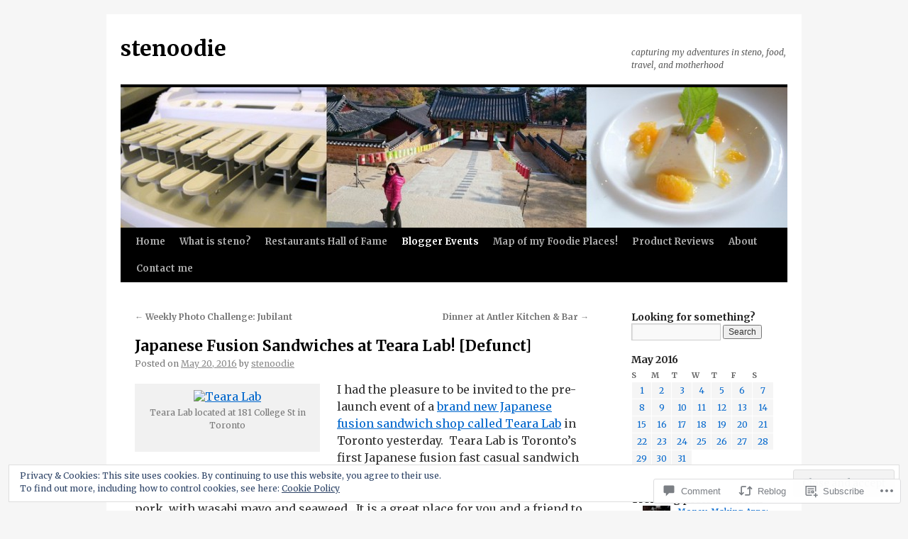

--- FILE ---
content_type: text/html; charset=UTF-8
request_url: https://stenoodie.com/2016/05/20/fusion-japanese-sandwiches-at-teara-lab/
body_size: 35479
content:
<!DOCTYPE html>
<html lang="en">
<head>
<meta charset="UTF-8" />
<title>
Japanese Fusion Sandwiches at Teara Lab! [Defunct] | stenoodie</title>
<link rel="profile" href="https://gmpg.org/xfn/11" />
<link rel="stylesheet" type="text/css" media="all" href="https://s0.wp.com/wp-content/themes/pub/twentyten/style.css?m=1659017451i&amp;ver=20190507" />
<link rel="pingback" href="https://stenoodie.com/xmlrpc.php">
<script type="text/javascript">
  WebFontConfig = {"google":{"families":["Merriweather:b:latin,latin-ext","Merriweather:r,i,b,bi:latin,latin-ext"]},"api_url":"https:\/\/fonts-api.wp.com\/css"};
  (function() {
    var wf = document.createElement('script');
    wf.src = '/wp-content/plugins/custom-fonts/js/webfont.js';
    wf.type = 'text/javascript';
    wf.async = 'true';
    var s = document.getElementsByTagName('script')[0];
    s.parentNode.insertBefore(wf, s);
	})();
</script><style id="jetpack-custom-fonts-css">.wf-active #site-title{font-family:"Merriweather",serif;font-style:normal;font-weight:700}.wf-active #site-title{font-style:normal;font-weight:700}.wf-active #site-title a{font-weight:700;font-style:normal}.wf-active .pingback a.url, .wf-active body{font-family:"Merriweather",serif}.wf-active #cancel-comment-reply-link, .wf-active #site-info, .wf-active #wp-calendar, .wf-active .comment-body thead th, .wf-active .comment-body tr th, .wf-active .comment-meta, .wf-active .entry-content label, .wf-active .entry-content thead th, .wf-active .entry-content tr th, .wf-active .entry-meta, .wf-active .entry-utility, .wf-active .form-allowed-tags, .wf-active .pingback p, .wf-active .reply, .wf-active .wp-caption-text{font-family:"Merriweather",serif}.wf-active h1, .wf-active h2, .wf-active h3, .wf-active h4, .wf-active h5, .wf-active h6{font-weight:700;font-family:"Merriweather",serif;font-style:normal}.wf-active .page-title span{font-family:"Merriweather",serif;font-style:normal;font-weight:700}.wf-active #access .menu, .wf-active #access div.menu ul, .wf-active #respond label, .wf-active .entry-title, .wf-active .navigation, .wf-active .page-title, .wf-active .widget-title, .wf-active h3#comments-title, .wf-active h3#reply-title{font-family:"Merriweather",serif;font-style:normal;font-weight:700}.wf-active #access .menu-header, .wf-active div.menu{font-style:normal;font-weight:700}.wf-active .page-title{font-weight:700;font-style:normal}.wf-active .page-title span{font-style:normal;font-weight:700}.wf-active #content .entry-title{font-weight:700;font-style:normal}.wf-active .navigation{font-style:normal;font-weight:700}.wf-active h3#comments-title, .wf-active h3#reply-title{font-weight:700;font-style:normal}.wf-active #respond label{font-style:normal;font-weight:700}.wf-active .widget-title{font-weight:700;font-style:normal}</style>
<meta name='robots' content='max-image-preview:large' />

<!-- Async WordPress.com Remote Login -->
<script id="wpcom_remote_login_js">
var wpcom_remote_login_extra_auth = '';
function wpcom_remote_login_remove_dom_node_id( element_id ) {
	var dom_node = document.getElementById( element_id );
	if ( dom_node ) { dom_node.parentNode.removeChild( dom_node ); }
}
function wpcom_remote_login_remove_dom_node_classes( class_name ) {
	var dom_nodes = document.querySelectorAll( '.' + class_name );
	for ( var i = 0; i < dom_nodes.length; i++ ) {
		dom_nodes[ i ].parentNode.removeChild( dom_nodes[ i ] );
	}
}
function wpcom_remote_login_final_cleanup() {
	wpcom_remote_login_remove_dom_node_classes( "wpcom_remote_login_msg" );
	wpcom_remote_login_remove_dom_node_id( "wpcom_remote_login_key" );
	wpcom_remote_login_remove_dom_node_id( "wpcom_remote_login_validate" );
	wpcom_remote_login_remove_dom_node_id( "wpcom_remote_login_js" );
	wpcom_remote_login_remove_dom_node_id( "wpcom_request_access_iframe" );
	wpcom_remote_login_remove_dom_node_id( "wpcom_request_access_styles" );
}

// Watch for messages back from the remote login
window.addEventListener( "message", function( e ) {
	if ( e.origin === "https://r-login.wordpress.com" ) {
		var data = {};
		try {
			data = JSON.parse( e.data );
		} catch( e ) {
			wpcom_remote_login_final_cleanup();
			return;
		}

		if ( data.msg === 'LOGIN' ) {
			// Clean up the login check iframe
			wpcom_remote_login_remove_dom_node_id( "wpcom_remote_login_key" );

			var id_regex = new RegExp( /^[0-9]+$/ );
			var token_regex = new RegExp( /^.*|.*|.*$/ );
			if (
				token_regex.test( data.token )
				&& id_regex.test( data.wpcomid )
			) {
				// We have everything we need to ask for a login
				var script = document.createElement( "script" );
				script.setAttribute( "id", "wpcom_remote_login_validate" );
				script.src = '/remote-login.php?wpcom_remote_login=validate'
					+ '&wpcomid=' + data.wpcomid
					+ '&token=' + encodeURIComponent( data.token )
					+ '&host=' + window.location.protocol
					+ '//' + window.location.hostname
					+ '&postid=11496'
					+ '&is_singular=1';
				document.body.appendChild( script );
			}

			return;
		}

		// Safari ITP, not logged in, so redirect
		if ( data.msg === 'LOGIN-REDIRECT' ) {
			window.location = 'https://wordpress.com/log-in?redirect_to=' + window.location.href;
			return;
		}

		// Safari ITP, storage access failed, remove the request
		if ( data.msg === 'LOGIN-REMOVE' ) {
			var css_zap = 'html { -webkit-transition: margin-top 1s; transition: margin-top 1s; } /* 9001 */ html { margin-top: 0 !important; } * html body { margin-top: 0 !important; } @media screen and ( max-width: 782px ) { html { margin-top: 0 !important; } * html body { margin-top: 0 !important; } }';
			var style_zap = document.createElement( 'style' );
			style_zap.type = 'text/css';
			style_zap.appendChild( document.createTextNode( css_zap ) );
			document.body.appendChild( style_zap );

			var e = document.getElementById( 'wpcom_request_access_iframe' );
			e.parentNode.removeChild( e );

			document.cookie = 'wordpress_com_login_access=denied; path=/; max-age=31536000';

			return;
		}

		// Safari ITP
		if ( data.msg === 'REQUEST_ACCESS' ) {
			console.log( 'request access: safari' );

			// Check ITP iframe enable/disable knob
			if ( wpcom_remote_login_extra_auth !== 'safari_itp_iframe' ) {
				return;
			}

			// If we are in a "private window" there is no ITP.
			var private_window = false;
			try {
				var opendb = window.openDatabase( null, null, null, null );
			} catch( e ) {
				private_window = true;
			}

			if ( private_window ) {
				console.log( 'private window' );
				return;
			}

			var iframe = document.createElement( 'iframe' );
			iframe.id = 'wpcom_request_access_iframe';
			iframe.setAttribute( 'scrolling', 'no' );
			iframe.setAttribute( 'sandbox', 'allow-storage-access-by-user-activation allow-scripts allow-same-origin allow-top-navigation-by-user-activation' );
			iframe.src = 'https://r-login.wordpress.com/remote-login.php?wpcom_remote_login=request_access&origin=' + encodeURIComponent( data.origin ) + '&wpcomid=' + encodeURIComponent( data.wpcomid );

			var css = 'html { -webkit-transition: margin-top 1s; transition: margin-top 1s; } /* 9001 */ html { margin-top: 46px !important; } * html body { margin-top: 46px !important; } @media screen and ( max-width: 660px ) { html { margin-top: 71px !important; } * html body { margin-top: 71px !important; } #wpcom_request_access_iframe { display: block; height: 71px !important; } } #wpcom_request_access_iframe { border: 0px; height: 46px; position: fixed; top: 0; left: 0; width: 100%; min-width: 100%; z-index: 99999; background: #23282d; } ';

			var style = document.createElement( 'style' );
			style.type = 'text/css';
			style.id = 'wpcom_request_access_styles';
			style.appendChild( document.createTextNode( css ) );
			document.body.appendChild( style );

			document.body.appendChild( iframe );
		}

		if ( data.msg === 'DONE' ) {
			wpcom_remote_login_final_cleanup();
		}
	}
}, false );

// Inject the remote login iframe after the page has had a chance to load
// more critical resources
window.addEventListener( "DOMContentLoaded", function( e ) {
	var iframe = document.createElement( "iframe" );
	iframe.style.display = "none";
	iframe.setAttribute( "scrolling", "no" );
	iframe.setAttribute( "id", "wpcom_remote_login_key" );
	iframe.src = "https://r-login.wordpress.com/remote-login.php"
		+ "?wpcom_remote_login=key"
		+ "&origin=aHR0cHM6Ly9zdGVub29kaWUuY29t"
		+ "&wpcomid=48894741"
		+ "&time=" + Math.floor( Date.now() / 1000 );
	document.body.appendChild( iframe );
}, false );
</script>
<link rel='dns-prefetch' href='//s0.wp.com' />
<link rel='dns-prefetch' href='//widgets.wp.com' />
<link rel="alternate" type="application/rss+xml" title="stenoodie &raquo; Feed" href="https://stenoodie.com/feed/" />
<link rel="alternate" type="application/rss+xml" title="stenoodie &raquo; Comments Feed" href="https://stenoodie.com/comments/feed/" />
<link rel="alternate" type="application/rss+xml" title="stenoodie &raquo; Japanese Fusion Sandwiches at Teara Lab!&nbsp;[Defunct] Comments Feed" href="https://stenoodie.com/2016/05/20/fusion-japanese-sandwiches-at-teara-lab/feed/" />
	<script type="text/javascript">
		/* <![CDATA[ */
		function addLoadEvent(func) {
			var oldonload = window.onload;
			if (typeof window.onload != 'function') {
				window.onload = func;
			} else {
				window.onload = function () {
					oldonload();
					func();
				}
			}
		}
		/* ]]> */
	</script>
	<link crossorigin='anonymous' rel='stylesheet' id='all-css-0-1' href='/_static/??-eJx9zN0KwjAMhuEbsgZ/5vBAvJbShtE1bYNJKLt7NxEEEQ9fku+Bzi60qlgVijkmm1IV6ClOqAJo67XlhI58B8XC5BUFRBfCfRDZwW9gRmUf8rtBrEJp0WjdPnAzouMm+lX/REoZP+6rtvd7uR3G4XQcr5fzMD8BGYBNRA==&cssminify=yes' type='text/css' media='all' />
<style id='wp-emoji-styles-inline-css'>

	img.wp-smiley, img.emoji {
		display: inline !important;
		border: none !important;
		box-shadow: none !important;
		height: 1em !important;
		width: 1em !important;
		margin: 0 0.07em !important;
		vertical-align: -0.1em !important;
		background: none !important;
		padding: 0 !important;
	}
/*# sourceURL=wp-emoji-styles-inline-css */
</style>
<link crossorigin='anonymous' rel='stylesheet' id='all-css-2-1' href='/wp-content/plugins/gutenberg-core/v22.2.0/build/styles/block-library/style.css?m=1764855221i&cssminify=yes' type='text/css' media='all' />
<style id='wp-block-library-inline-css'>
.has-text-align-justify {
	text-align:justify;
}
.has-text-align-justify{text-align:justify;}

/*# sourceURL=wp-block-library-inline-css */
</style><style id='wp-block-paragraph-inline-css'>
.is-small-text{font-size:.875em}.is-regular-text{font-size:1em}.is-large-text{font-size:2.25em}.is-larger-text{font-size:3em}.has-drop-cap:not(:focus):first-letter{float:left;font-size:8.4em;font-style:normal;font-weight:100;line-height:.68;margin:.05em .1em 0 0;text-transform:uppercase}body.rtl .has-drop-cap:not(:focus):first-letter{float:none;margin-left:.1em}p.has-drop-cap.has-background{overflow:hidden}:root :where(p.has-background){padding:1.25em 2.375em}:where(p.has-text-color:not(.has-link-color)) a{color:inherit}p.has-text-align-left[style*="writing-mode:vertical-lr"],p.has-text-align-right[style*="writing-mode:vertical-rl"]{rotate:180deg}
/*# sourceURL=/wp-content/plugins/gutenberg-core/v22.2.0/build/styles/block-library/paragraph/style.css */
</style>
<style id='global-styles-inline-css'>
:root{--wp--preset--aspect-ratio--square: 1;--wp--preset--aspect-ratio--4-3: 4/3;--wp--preset--aspect-ratio--3-4: 3/4;--wp--preset--aspect-ratio--3-2: 3/2;--wp--preset--aspect-ratio--2-3: 2/3;--wp--preset--aspect-ratio--16-9: 16/9;--wp--preset--aspect-ratio--9-16: 9/16;--wp--preset--color--black: #000;--wp--preset--color--cyan-bluish-gray: #abb8c3;--wp--preset--color--white: #fff;--wp--preset--color--pale-pink: #f78da7;--wp--preset--color--vivid-red: #cf2e2e;--wp--preset--color--luminous-vivid-orange: #ff6900;--wp--preset--color--luminous-vivid-amber: #fcb900;--wp--preset--color--light-green-cyan: #7bdcb5;--wp--preset--color--vivid-green-cyan: #00d084;--wp--preset--color--pale-cyan-blue: #8ed1fc;--wp--preset--color--vivid-cyan-blue: #0693e3;--wp--preset--color--vivid-purple: #9b51e0;--wp--preset--color--blue: #0066cc;--wp--preset--color--medium-gray: #666;--wp--preset--color--light-gray: #f1f1f1;--wp--preset--gradient--vivid-cyan-blue-to-vivid-purple: linear-gradient(135deg,rgb(6,147,227) 0%,rgb(155,81,224) 100%);--wp--preset--gradient--light-green-cyan-to-vivid-green-cyan: linear-gradient(135deg,rgb(122,220,180) 0%,rgb(0,208,130) 100%);--wp--preset--gradient--luminous-vivid-amber-to-luminous-vivid-orange: linear-gradient(135deg,rgb(252,185,0) 0%,rgb(255,105,0) 100%);--wp--preset--gradient--luminous-vivid-orange-to-vivid-red: linear-gradient(135deg,rgb(255,105,0) 0%,rgb(207,46,46) 100%);--wp--preset--gradient--very-light-gray-to-cyan-bluish-gray: linear-gradient(135deg,rgb(238,238,238) 0%,rgb(169,184,195) 100%);--wp--preset--gradient--cool-to-warm-spectrum: linear-gradient(135deg,rgb(74,234,220) 0%,rgb(151,120,209) 20%,rgb(207,42,186) 40%,rgb(238,44,130) 60%,rgb(251,105,98) 80%,rgb(254,248,76) 100%);--wp--preset--gradient--blush-light-purple: linear-gradient(135deg,rgb(255,206,236) 0%,rgb(152,150,240) 100%);--wp--preset--gradient--blush-bordeaux: linear-gradient(135deg,rgb(254,205,165) 0%,rgb(254,45,45) 50%,rgb(107,0,62) 100%);--wp--preset--gradient--luminous-dusk: linear-gradient(135deg,rgb(255,203,112) 0%,rgb(199,81,192) 50%,rgb(65,88,208) 100%);--wp--preset--gradient--pale-ocean: linear-gradient(135deg,rgb(255,245,203) 0%,rgb(182,227,212) 50%,rgb(51,167,181) 100%);--wp--preset--gradient--electric-grass: linear-gradient(135deg,rgb(202,248,128) 0%,rgb(113,206,126) 100%);--wp--preset--gradient--midnight: linear-gradient(135deg,rgb(2,3,129) 0%,rgb(40,116,252) 100%);--wp--preset--font-size--small: 13px;--wp--preset--font-size--medium: 20px;--wp--preset--font-size--large: 36px;--wp--preset--font-size--x-large: 42px;--wp--preset--font-family--albert-sans: 'Albert Sans', sans-serif;--wp--preset--font-family--alegreya: Alegreya, serif;--wp--preset--font-family--arvo: Arvo, serif;--wp--preset--font-family--bodoni-moda: 'Bodoni Moda', serif;--wp--preset--font-family--bricolage-grotesque: 'Bricolage Grotesque', sans-serif;--wp--preset--font-family--cabin: Cabin, sans-serif;--wp--preset--font-family--chivo: Chivo, sans-serif;--wp--preset--font-family--commissioner: Commissioner, sans-serif;--wp--preset--font-family--cormorant: Cormorant, serif;--wp--preset--font-family--courier-prime: 'Courier Prime', monospace;--wp--preset--font-family--crimson-pro: 'Crimson Pro', serif;--wp--preset--font-family--dm-mono: 'DM Mono', monospace;--wp--preset--font-family--dm-sans: 'DM Sans', sans-serif;--wp--preset--font-family--dm-serif-display: 'DM Serif Display', serif;--wp--preset--font-family--domine: Domine, serif;--wp--preset--font-family--eb-garamond: 'EB Garamond', serif;--wp--preset--font-family--epilogue: Epilogue, sans-serif;--wp--preset--font-family--fahkwang: Fahkwang, sans-serif;--wp--preset--font-family--figtree: Figtree, sans-serif;--wp--preset--font-family--fira-sans: 'Fira Sans', sans-serif;--wp--preset--font-family--fjalla-one: 'Fjalla One', sans-serif;--wp--preset--font-family--fraunces: Fraunces, serif;--wp--preset--font-family--gabarito: Gabarito, system-ui;--wp--preset--font-family--ibm-plex-mono: 'IBM Plex Mono', monospace;--wp--preset--font-family--ibm-plex-sans: 'IBM Plex Sans', sans-serif;--wp--preset--font-family--ibarra-real-nova: 'Ibarra Real Nova', serif;--wp--preset--font-family--instrument-serif: 'Instrument Serif', serif;--wp--preset--font-family--inter: Inter, sans-serif;--wp--preset--font-family--josefin-sans: 'Josefin Sans', sans-serif;--wp--preset--font-family--jost: Jost, sans-serif;--wp--preset--font-family--libre-baskerville: 'Libre Baskerville', serif;--wp--preset--font-family--libre-franklin: 'Libre Franklin', sans-serif;--wp--preset--font-family--literata: Literata, serif;--wp--preset--font-family--lora: Lora, serif;--wp--preset--font-family--merriweather: Merriweather, serif;--wp--preset--font-family--montserrat: Montserrat, sans-serif;--wp--preset--font-family--newsreader: Newsreader, serif;--wp--preset--font-family--noto-sans-mono: 'Noto Sans Mono', sans-serif;--wp--preset--font-family--nunito: Nunito, sans-serif;--wp--preset--font-family--open-sans: 'Open Sans', sans-serif;--wp--preset--font-family--overpass: Overpass, sans-serif;--wp--preset--font-family--pt-serif: 'PT Serif', serif;--wp--preset--font-family--petrona: Petrona, serif;--wp--preset--font-family--piazzolla: Piazzolla, serif;--wp--preset--font-family--playfair-display: 'Playfair Display', serif;--wp--preset--font-family--plus-jakarta-sans: 'Plus Jakarta Sans', sans-serif;--wp--preset--font-family--poppins: Poppins, sans-serif;--wp--preset--font-family--raleway: Raleway, sans-serif;--wp--preset--font-family--roboto: Roboto, sans-serif;--wp--preset--font-family--roboto-slab: 'Roboto Slab', serif;--wp--preset--font-family--rubik: Rubik, sans-serif;--wp--preset--font-family--rufina: Rufina, serif;--wp--preset--font-family--sora: Sora, sans-serif;--wp--preset--font-family--source-sans-3: 'Source Sans 3', sans-serif;--wp--preset--font-family--source-serif-4: 'Source Serif 4', serif;--wp--preset--font-family--space-mono: 'Space Mono', monospace;--wp--preset--font-family--syne: Syne, sans-serif;--wp--preset--font-family--texturina: Texturina, serif;--wp--preset--font-family--urbanist: Urbanist, sans-serif;--wp--preset--font-family--work-sans: 'Work Sans', sans-serif;--wp--preset--spacing--20: 0.44rem;--wp--preset--spacing--30: 0.67rem;--wp--preset--spacing--40: 1rem;--wp--preset--spacing--50: 1.5rem;--wp--preset--spacing--60: 2.25rem;--wp--preset--spacing--70: 3.38rem;--wp--preset--spacing--80: 5.06rem;--wp--preset--shadow--natural: 6px 6px 9px rgba(0, 0, 0, 0.2);--wp--preset--shadow--deep: 12px 12px 50px rgba(0, 0, 0, 0.4);--wp--preset--shadow--sharp: 6px 6px 0px rgba(0, 0, 0, 0.2);--wp--preset--shadow--outlined: 6px 6px 0px -3px rgb(255, 255, 255), 6px 6px rgb(0, 0, 0);--wp--preset--shadow--crisp: 6px 6px 0px rgb(0, 0, 0);}:where(.is-layout-flex){gap: 0.5em;}:where(.is-layout-grid){gap: 0.5em;}body .is-layout-flex{display: flex;}.is-layout-flex{flex-wrap: wrap;align-items: center;}.is-layout-flex > :is(*, div){margin: 0;}body .is-layout-grid{display: grid;}.is-layout-grid > :is(*, div){margin: 0;}:where(.wp-block-columns.is-layout-flex){gap: 2em;}:where(.wp-block-columns.is-layout-grid){gap: 2em;}:where(.wp-block-post-template.is-layout-flex){gap: 1.25em;}:where(.wp-block-post-template.is-layout-grid){gap: 1.25em;}.has-black-color{color: var(--wp--preset--color--black) !important;}.has-cyan-bluish-gray-color{color: var(--wp--preset--color--cyan-bluish-gray) !important;}.has-white-color{color: var(--wp--preset--color--white) !important;}.has-pale-pink-color{color: var(--wp--preset--color--pale-pink) !important;}.has-vivid-red-color{color: var(--wp--preset--color--vivid-red) !important;}.has-luminous-vivid-orange-color{color: var(--wp--preset--color--luminous-vivid-orange) !important;}.has-luminous-vivid-amber-color{color: var(--wp--preset--color--luminous-vivid-amber) !important;}.has-light-green-cyan-color{color: var(--wp--preset--color--light-green-cyan) !important;}.has-vivid-green-cyan-color{color: var(--wp--preset--color--vivid-green-cyan) !important;}.has-pale-cyan-blue-color{color: var(--wp--preset--color--pale-cyan-blue) !important;}.has-vivid-cyan-blue-color{color: var(--wp--preset--color--vivid-cyan-blue) !important;}.has-vivid-purple-color{color: var(--wp--preset--color--vivid-purple) !important;}.has-black-background-color{background-color: var(--wp--preset--color--black) !important;}.has-cyan-bluish-gray-background-color{background-color: var(--wp--preset--color--cyan-bluish-gray) !important;}.has-white-background-color{background-color: var(--wp--preset--color--white) !important;}.has-pale-pink-background-color{background-color: var(--wp--preset--color--pale-pink) !important;}.has-vivid-red-background-color{background-color: var(--wp--preset--color--vivid-red) !important;}.has-luminous-vivid-orange-background-color{background-color: var(--wp--preset--color--luminous-vivid-orange) !important;}.has-luminous-vivid-amber-background-color{background-color: var(--wp--preset--color--luminous-vivid-amber) !important;}.has-light-green-cyan-background-color{background-color: var(--wp--preset--color--light-green-cyan) !important;}.has-vivid-green-cyan-background-color{background-color: var(--wp--preset--color--vivid-green-cyan) !important;}.has-pale-cyan-blue-background-color{background-color: var(--wp--preset--color--pale-cyan-blue) !important;}.has-vivid-cyan-blue-background-color{background-color: var(--wp--preset--color--vivid-cyan-blue) !important;}.has-vivid-purple-background-color{background-color: var(--wp--preset--color--vivid-purple) !important;}.has-black-border-color{border-color: var(--wp--preset--color--black) !important;}.has-cyan-bluish-gray-border-color{border-color: var(--wp--preset--color--cyan-bluish-gray) !important;}.has-white-border-color{border-color: var(--wp--preset--color--white) !important;}.has-pale-pink-border-color{border-color: var(--wp--preset--color--pale-pink) !important;}.has-vivid-red-border-color{border-color: var(--wp--preset--color--vivid-red) !important;}.has-luminous-vivid-orange-border-color{border-color: var(--wp--preset--color--luminous-vivid-orange) !important;}.has-luminous-vivid-amber-border-color{border-color: var(--wp--preset--color--luminous-vivid-amber) !important;}.has-light-green-cyan-border-color{border-color: var(--wp--preset--color--light-green-cyan) !important;}.has-vivid-green-cyan-border-color{border-color: var(--wp--preset--color--vivid-green-cyan) !important;}.has-pale-cyan-blue-border-color{border-color: var(--wp--preset--color--pale-cyan-blue) !important;}.has-vivid-cyan-blue-border-color{border-color: var(--wp--preset--color--vivid-cyan-blue) !important;}.has-vivid-purple-border-color{border-color: var(--wp--preset--color--vivid-purple) !important;}.has-vivid-cyan-blue-to-vivid-purple-gradient-background{background: var(--wp--preset--gradient--vivid-cyan-blue-to-vivid-purple) !important;}.has-light-green-cyan-to-vivid-green-cyan-gradient-background{background: var(--wp--preset--gradient--light-green-cyan-to-vivid-green-cyan) !important;}.has-luminous-vivid-amber-to-luminous-vivid-orange-gradient-background{background: var(--wp--preset--gradient--luminous-vivid-amber-to-luminous-vivid-orange) !important;}.has-luminous-vivid-orange-to-vivid-red-gradient-background{background: var(--wp--preset--gradient--luminous-vivid-orange-to-vivid-red) !important;}.has-very-light-gray-to-cyan-bluish-gray-gradient-background{background: var(--wp--preset--gradient--very-light-gray-to-cyan-bluish-gray) !important;}.has-cool-to-warm-spectrum-gradient-background{background: var(--wp--preset--gradient--cool-to-warm-spectrum) !important;}.has-blush-light-purple-gradient-background{background: var(--wp--preset--gradient--blush-light-purple) !important;}.has-blush-bordeaux-gradient-background{background: var(--wp--preset--gradient--blush-bordeaux) !important;}.has-luminous-dusk-gradient-background{background: var(--wp--preset--gradient--luminous-dusk) !important;}.has-pale-ocean-gradient-background{background: var(--wp--preset--gradient--pale-ocean) !important;}.has-electric-grass-gradient-background{background: var(--wp--preset--gradient--electric-grass) !important;}.has-midnight-gradient-background{background: var(--wp--preset--gradient--midnight) !important;}.has-small-font-size{font-size: var(--wp--preset--font-size--small) !important;}.has-medium-font-size{font-size: var(--wp--preset--font-size--medium) !important;}.has-large-font-size{font-size: var(--wp--preset--font-size--large) !important;}.has-x-large-font-size{font-size: var(--wp--preset--font-size--x-large) !important;}.has-albert-sans-font-family{font-family: var(--wp--preset--font-family--albert-sans) !important;}.has-alegreya-font-family{font-family: var(--wp--preset--font-family--alegreya) !important;}.has-arvo-font-family{font-family: var(--wp--preset--font-family--arvo) !important;}.has-bodoni-moda-font-family{font-family: var(--wp--preset--font-family--bodoni-moda) !important;}.has-bricolage-grotesque-font-family{font-family: var(--wp--preset--font-family--bricolage-grotesque) !important;}.has-cabin-font-family{font-family: var(--wp--preset--font-family--cabin) !important;}.has-chivo-font-family{font-family: var(--wp--preset--font-family--chivo) !important;}.has-commissioner-font-family{font-family: var(--wp--preset--font-family--commissioner) !important;}.has-cormorant-font-family{font-family: var(--wp--preset--font-family--cormorant) !important;}.has-courier-prime-font-family{font-family: var(--wp--preset--font-family--courier-prime) !important;}.has-crimson-pro-font-family{font-family: var(--wp--preset--font-family--crimson-pro) !important;}.has-dm-mono-font-family{font-family: var(--wp--preset--font-family--dm-mono) !important;}.has-dm-sans-font-family{font-family: var(--wp--preset--font-family--dm-sans) !important;}.has-dm-serif-display-font-family{font-family: var(--wp--preset--font-family--dm-serif-display) !important;}.has-domine-font-family{font-family: var(--wp--preset--font-family--domine) !important;}.has-eb-garamond-font-family{font-family: var(--wp--preset--font-family--eb-garamond) !important;}.has-epilogue-font-family{font-family: var(--wp--preset--font-family--epilogue) !important;}.has-fahkwang-font-family{font-family: var(--wp--preset--font-family--fahkwang) !important;}.has-figtree-font-family{font-family: var(--wp--preset--font-family--figtree) !important;}.has-fira-sans-font-family{font-family: var(--wp--preset--font-family--fira-sans) !important;}.has-fjalla-one-font-family{font-family: var(--wp--preset--font-family--fjalla-one) !important;}.has-fraunces-font-family{font-family: var(--wp--preset--font-family--fraunces) !important;}.has-gabarito-font-family{font-family: var(--wp--preset--font-family--gabarito) !important;}.has-ibm-plex-mono-font-family{font-family: var(--wp--preset--font-family--ibm-plex-mono) !important;}.has-ibm-plex-sans-font-family{font-family: var(--wp--preset--font-family--ibm-plex-sans) !important;}.has-ibarra-real-nova-font-family{font-family: var(--wp--preset--font-family--ibarra-real-nova) !important;}.has-instrument-serif-font-family{font-family: var(--wp--preset--font-family--instrument-serif) !important;}.has-inter-font-family{font-family: var(--wp--preset--font-family--inter) !important;}.has-josefin-sans-font-family{font-family: var(--wp--preset--font-family--josefin-sans) !important;}.has-jost-font-family{font-family: var(--wp--preset--font-family--jost) !important;}.has-libre-baskerville-font-family{font-family: var(--wp--preset--font-family--libre-baskerville) !important;}.has-libre-franklin-font-family{font-family: var(--wp--preset--font-family--libre-franklin) !important;}.has-literata-font-family{font-family: var(--wp--preset--font-family--literata) !important;}.has-lora-font-family{font-family: var(--wp--preset--font-family--lora) !important;}.has-merriweather-font-family{font-family: var(--wp--preset--font-family--merriweather) !important;}.has-montserrat-font-family{font-family: var(--wp--preset--font-family--montserrat) !important;}.has-newsreader-font-family{font-family: var(--wp--preset--font-family--newsreader) !important;}.has-noto-sans-mono-font-family{font-family: var(--wp--preset--font-family--noto-sans-mono) !important;}.has-nunito-font-family{font-family: var(--wp--preset--font-family--nunito) !important;}.has-open-sans-font-family{font-family: var(--wp--preset--font-family--open-sans) !important;}.has-overpass-font-family{font-family: var(--wp--preset--font-family--overpass) !important;}.has-pt-serif-font-family{font-family: var(--wp--preset--font-family--pt-serif) !important;}.has-petrona-font-family{font-family: var(--wp--preset--font-family--petrona) !important;}.has-piazzolla-font-family{font-family: var(--wp--preset--font-family--piazzolla) !important;}.has-playfair-display-font-family{font-family: var(--wp--preset--font-family--playfair-display) !important;}.has-plus-jakarta-sans-font-family{font-family: var(--wp--preset--font-family--plus-jakarta-sans) !important;}.has-poppins-font-family{font-family: var(--wp--preset--font-family--poppins) !important;}.has-raleway-font-family{font-family: var(--wp--preset--font-family--raleway) !important;}.has-roboto-font-family{font-family: var(--wp--preset--font-family--roboto) !important;}.has-roboto-slab-font-family{font-family: var(--wp--preset--font-family--roboto-slab) !important;}.has-rubik-font-family{font-family: var(--wp--preset--font-family--rubik) !important;}.has-rufina-font-family{font-family: var(--wp--preset--font-family--rufina) !important;}.has-sora-font-family{font-family: var(--wp--preset--font-family--sora) !important;}.has-source-sans-3-font-family{font-family: var(--wp--preset--font-family--source-sans-3) !important;}.has-source-serif-4-font-family{font-family: var(--wp--preset--font-family--source-serif-4) !important;}.has-space-mono-font-family{font-family: var(--wp--preset--font-family--space-mono) !important;}.has-syne-font-family{font-family: var(--wp--preset--font-family--syne) !important;}.has-texturina-font-family{font-family: var(--wp--preset--font-family--texturina) !important;}.has-urbanist-font-family{font-family: var(--wp--preset--font-family--urbanist) !important;}.has-work-sans-font-family{font-family: var(--wp--preset--font-family--work-sans) !important;}
/*# sourceURL=global-styles-inline-css */
</style>

<style id='classic-theme-styles-inline-css'>
/*! This file is auto-generated */
.wp-block-button__link{color:#fff;background-color:#32373c;border-radius:9999px;box-shadow:none;text-decoration:none;padding:calc(.667em + 2px) calc(1.333em + 2px);font-size:1.125em}.wp-block-file__button{background:#32373c;color:#fff;text-decoration:none}
/*# sourceURL=/wp-includes/css/classic-themes.min.css */
</style>
<link crossorigin='anonymous' rel='stylesheet' id='all-css-4-1' href='/_static/??-eJx9j8sOwkAIRX/IkTZGGxfGTzHzIHVq55GBaf18aZpu1HRD4MLhAsxZ2RQZI0OoKo+195HApoKih6wZZCKg8xpHDDJ2tEQH+I/N3vXIgtOWK8b3PpLFRhmTCxIpicHXoPgpXrTHDchZ25cSaV2xNoBq3HqPCaNLBXTlFDSztz8UULFgqh8dTFiMOIu4fEnf9XLLPdza7tI07fl66oYPKzZ26Q==&cssminify=yes' type='text/css' media='all' />
<link rel='stylesheet' id='verbum-gutenberg-css-css' href='https://widgets.wp.com/verbum-block-editor/block-editor.css?ver=1738686361' media='all' />
<link crossorigin='anonymous' rel='stylesheet' id='all-css-6-1' href='/_static/??-eJyFjsEOwjAMQ3+IECaxiR0Q37JVoRTaplpSVfv7hRsTEtxsy88ytgKOs1JW1AclEix1Rm0WrJbiHNm95OhEDvivK7pGglYcpy8gVSix+pAFF7JRb9KjtT7sL8gTg12ZNHDeGbjHKSxv9Jau3dCdzv3YX8bnBqh7UWU=&cssminify=yes' type='text/css' media='all' />
<style id='jetpack-global-styles-frontend-style-inline-css'>
:root { --font-headings: unset; --font-base: unset; --font-headings-default: -apple-system,BlinkMacSystemFont,"Segoe UI",Roboto,Oxygen-Sans,Ubuntu,Cantarell,"Helvetica Neue",sans-serif; --font-base-default: -apple-system,BlinkMacSystemFont,"Segoe UI",Roboto,Oxygen-Sans,Ubuntu,Cantarell,"Helvetica Neue",sans-serif;}
/*# sourceURL=jetpack-global-styles-frontend-style-inline-css */
</style>
<link crossorigin='anonymous' rel='stylesheet' id='all-css-8-1' href='/_static/??-eJyNjcsKAjEMRX/IGtQZBxfip0hMS9sxTYppGfx7H7gRN+7ugcs5sFRHKi1Ig9Jd5R6zGMyhVaTrh8G6QFHfORhYwlvw6P39PbPENZmt4G/ROQuBKWVkxxrVvuBH1lIoz2waILJekF+HUzlupnG3nQ77YZwfuRJIaQ==&cssminify=yes' type='text/css' media='all' />
<script type="text/javascript" id="jetpack_related-posts-js-extra">
/* <![CDATA[ */
var related_posts_js_options = {"post_heading":"h4"};
//# sourceURL=jetpack_related-posts-js-extra
/* ]]> */
</script>
<script type="text/javascript" id="wpcom-actionbar-placeholder-js-extra">
/* <![CDATA[ */
var actionbardata = {"siteID":"48894741","postID":"11496","siteURL":"https://stenoodie.com","xhrURL":"https://stenoodie.com/wp-admin/admin-ajax.php","nonce":"a1fa0fa1af","isLoggedIn":"","statusMessage":"","subsEmailDefault":"instantly","proxyScriptUrl":"https://s0.wp.com/wp-content/js/wpcom-proxy-request.js?m=1513050504i&amp;ver=20211021","shortlink":"https://wp.me/p3j9KR-2Zq","i18n":{"followedText":"New posts from this site will now appear in your \u003Ca href=\"https://wordpress.com/reader\"\u003EReader\u003C/a\u003E","foldBar":"Collapse this bar","unfoldBar":"Expand this bar","shortLinkCopied":"Shortlink copied to clipboard."}};
//# sourceURL=wpcom-actionbar-placeholder-js-extra
/* ]]> */
</script>
<script type="text/javascript" id="jetpack-mu-wpcom-settings-js-before">
/* <![CDATA[ */
var JETPACK_MU_WPCOM_SETTINGS = {"assetsUrl":"https://s0.wp.com/wp-content/mu-plugins/jetpack-mu-wpcom-plugin/sun/jetpack_vendor/automattic/jetpack-mu-wpcom/src/build/"};
//# sourceURL=jetpack-mu-wpcom-settings-js-before
/* ]]> */
</script>
<script crossorigin='anonymous' type='text/javascript'  src='/_static/??-eJxdjd0KAiEQhV+o2clg2b2JHiVcFdF0HBxt6+3bhYjq6vBx/nBlMIWao4a5A6fuAwlG11ib25tROuE1kMGlh2SxuqSbs8BFmvzSkAMNUQ74tRu3TGrAtTye/96Siv+8rqVabQVM0iJO9qLJjPfTLkCFwFuu28Qln9U0jkelpnmOL35BR9g='></script>
<script type="text/javascript" id="rlt-proxy-js-after">
/* <![CDATA[ */
	rltInitialize( {"token":null,"iframeOrigins":["https:\/\/widgets.wp.com"]} );
//# sourceURL=rlt-proxy-js-after
/* ]]> */
</script>
<link rel="EditURI" type="application/rsd+xml" title="RSD" href="https://stenoodie.wordpress.com/xmlrpc.php?rsd" />
<meta name="generator" content="WordPress.com" />
<link rel="canonical" href="https://stenoodie.com/2016/05/20/fusion-japanese-sandwiches-at-teara-lab/" />
<link rel='shortlink' href='https://wp.me/p3j9KR-2Zq' />
<link rel="alternate" type="application/json+oembed" href="https://public-api.wordpress.com/oembed/?format=json&amp;url=https%3A%2F%2Fstenoodie.com%2F2016%2F05%2F20%2Ffusion-japanese-sandwiches-at-teara-lab%2F&amp;for=wpcom-auto-discovery" /><link rel="alternate" type="application/xml+oembed" href="https://public-api.wordpress.com/oembed/?format=xml&amp;url=https%3A%2F%2Fstenoodie.com%2F2016%2F05%2F20%2Ffusion-japanese-sandwiches-at-teara-lab%2F&amp;for=wpcom-auto-discovery" />
<!-- Jetpack Open Graph Tags -->
<meta property="og:type" content="article" />
<meta property="og:title" content="Japanese Fusion Sandwiches at Teara Lab! [Defunct]" />
<meta property="og:url" content="https://stenoodie.com/2016/05/20/fusion-japanese-sandwiches-at-teara-lab/" />
<meta property="og:description" content="I had the pleasure to be invited to the pre-launch event of a brand new Japanese fusion sandwich shop called Teara Lab in Toronto yesterday.  Teara Lab is Toronto&#8217;s first Japanese fusion fast…" />
<meta property="article:published_time" content="2016-05-21T00:30:15+00:00" />
<meta property="article:modified_time" content="2019-02-12T12:26:26+00:00" />
<meta property="og:site_name" content="stenoodie" />
<meta property="og:image" content="https://farm8.staticflickr.com/7664/26863261720_e757753762_o.jpg" />
<meta property="og:image:width" content="243" />
<meta property="og:image:height" content="182" />
<meta property="og:image:alt" content="Teara Lab" />
<meta property="og:locale" content="en_US" />
<meta property="article:publisher" content="https://www.facebook.com/WordPresscom" />
<meta name="twitter:creator" content="@stenoodie" />
<meta name="twitter:site" content="@stenoodie" />
<meta name="twitter:text:title" content="Japanese Fusion Sandwiches at Teara Lab!&nbsp;[Defunct]" />
<meta name="twitter:image" content="https://farm8.staticflickr.com/7664/26863261720_e757753762_o.jpg?w=144" />
<meta name="twitter:image:alt" content="Teara Lab" />
<meta name="twitter:card" content="summary" />

<!-- End Jetpack Open Graph Tags -->
<link rel='openid.server' href='https://stenoodie.com/?openidserver=1' />
<link rel='openid.delegate' href='https://stenoodie.com/' />
<link rel="search" type="application/opensearchdescription+xml" href="https://stenoodie.com/osd.xml" title="stenoodie" />
<link rel="search" type="application/opensearchdescription+xml" href="https://s1.wp.com/opensearch.xml" title="WordPress.com" />
<meta name="theme-color" content="#f6f6f6" />
<meta name="description" content="I had the pleasure to be invited to the pre-launch event of a brand new Japanese fusion sandwich shop called Teara Lab in Toronto yesterday.  Teara Lab is Toronto&#039;s first Japanese fusion fast casual sandwich shop and features sandwiches that are made with a variety of Japanese-style meats like teppanyaki teriyaki chicken burger, red wine&hellip;" />
<style type="text/css" id="custom-background-css">
body.custom-background { background-color: #f6f6f6; }
</style>
			<script type="text/javascript">

			window.doNotSellCallback = function() {

				var linkElements = [
					'a[href="https://wordpress.com/?ref=footer_blog"]',
					'a[href="https://wordpress.com/?ref=footer_website"]',
					'a[href="https://wordpress.com/?ref=vertical_footer"]',
					'a[href^="https://wordpress.com/?ref=footer_segment_"]',
				].join(',');

				var dnsLink = document.createElement( 'a' );
				dnsLink.href = 'https://wordpress.com/advertising-program-optout/';
				dnsLink.classList.add( 'do-not-sell-link' );
				dnsLink.rel = 'nofollow';
				dnsLink.style.marginLeft = '0.5em';
				dnsLink.textContent = 'Do Not Sell or Share My Personal Information';

				var creditLinks = document.querySelectorAll( linkElements );

				if ( 0 === creditLinks.length ) {
					return false;
				}

				Array.prototype.forEach.call( creditLinks, function( el ) {
					el.insertAdjacentElement( 'afterend', dnsLink );
				});

				return true;
			};

		</script>
		<style type="text/css" id="custom-colors-css">#access ul li.current_page_item > a, #access ul li.current_page_parent > a, #access ul li.current-menu-ancestor > a, #access ul li.current-menu-item > a, #access ul li.current-menu-parent > a { color: #FFFFFF;}
#access li:hover > a, #access ul ul *:hover > a { fg2: #ffffff;}
#access a { color: #AAAAAA;}
.entry-meta a:link, .entry-utility a:link { color: #888888;}
body { background-color: #F6F6F6;}
#access, #access ul ul a { background-color: #000000;}
#access li:hover > a, #access ul ul *:hover > a { background-color: #333333;}
a:link, a:visited, .jetpack_widget_social_icons a:visited, .widget_wpcom_social_media_icons_widget a:visited { color: #0066CC;}
.home .sticky { background-color: #0066CC;}
.home .sticky { background-color: rgba( 0, 102, 204, 0.05 );}
.home .sticky .page-link a { background-color: #0066CC;}
.home .sticky .page-link a { background-color: rgba( 0, 102, 204, 0.2 );}
a:hover, a:focus, a:active { color: #D91B02;}
.entry-title a:active, .entry-title a:hover { color: #D91B02;}
.page-title a:active, .page-title a:hover { color: #D91B02;}
.entry-meta a:hover, .entry-utility a:hover { color: #D91B02;}
.navigation a:active, .navigation a:hover { color: #D91B02;}
.comment-meta a:active, .comment-meta a:hover { color: #D91B02;}
.reply a:hover, a.comment-edit-link:hover { color: #D91B02;}
.page-link a:active, .page-link a:hover { color: #D91B02;}
</style>
<link rel="icon" href="https://stenoodie.com/wp-content/uploads/2018/08/cropped-dsc04524.jpg?w=32" sizes="32x32" />
<link rel="icon" href="https://stenoodie.com/wp-content/uploads/2018/08/cropped-dsc04524.jpg?w=192" sizes="192x192" />
<link rel="apple-touch-icon" href="https://stenoodie.com/wp-content/uploads/2018/08/cropped-dsc04524.jpg?w=180" />
<meta name="msapplication-TileImage" content="https://stenoodie.com/wp-content/uploads/2018/08/cropped-dsc04524.jpg?w=270" />
<script type="text/javascript">
	window.google_analytics_uacct = "UA-52447-2";
</script>

<script type="text/javascript">
	var _gaq = _gaq || [];
	_gaq.push(['_setAccount', 'UA-52447-2']);
	_gaq.push(['_gat._anonymizeIp']);
	_gaq.push(['_setDomainName', 'none']);
	_gaq.push(['_setAllowLinker', true]);
	_gaq.push(['_initData']);
	_gaq.push(['_trackPageview']);

	(function() {
		var ga = document.createElement('script'); ga.type = 'text/javascript'; ga.async = true;
		ga.src = ('https:' == document.location.protocol ? 'https://ssl' : 'http://www') + '.google-analytics.com/ga.js';
		(document.getElementsByTagName('head')[0] || document.getElementsByTagName('body')[0]).appendChild(ga);
	})();
</script>
<link crossorigin='anonymous' rel='stylesheet' id='all-css-0-3' href='/_static/??-eJydkNsKwjAQRH/IdKkX1AfxUyTdLGVrsgndDcW/t6IIig/q2xwYDszAVBxmMRKDVF2JtWdRGMiKx/ODQatAyqFGUpg49GQKlosrWeekdonUoOoCvradWBC6yjHM2CmOXIzz3H2hJrH8I+5JaGS8+T7GH53v0zUj++gSBfbu7n5+cEyHdrtZ7Xftul0OV/VihUQ=&cssminify=yes' type='text/css' media='all' />
</head>

<body class="wp-singular post-template-default single single-post postid-11496 single-format-standard custom-background wp-theme-pubtwentyten customizer-styles-applied single-author jetpack-reblog-enabled">
<div id="wrapper" class="hfeed">
	<div id="header">
		<div id="masthead">
			<div id="branding" role="banner">
								<div id="site-title">
					<span>
						<a href="https://stenoodie.com/" title="stenoodie" rel="home">stenoodie</a>
					</span>
				</div>
				<div id="site-description">capturing my adventures in steno, food, travel, and motherhood</div>

									<a class="home-link" href="https://stenoodie.com/" title="stenoodie" rel="home">
						<img src="https://stenoodie.com/wp-content/uploads/2015/03/cropped-2015-02-281.jpg" width="940" height="198" alt="" />
					</a>
								</div><!-- #branding -->

			<div id="access" role="navigation">
								<div class="skip-link screen-reader-text"><a href="#content" title="Skip to content">Skip to content</a></div>
				<div class="menu-header"><ul id="menu-menu-1" class="menu"><li id="menu-item-1568" class="menu-item menu-item-type-custom menu-item-object-custom menu-item-home menu-item-has-children menu-item-1568"><a href="https://stenoodie.com/">Home</a>
<ul class="sub-menu">
	<li id="menu-item-1578" class="menu-item menu-item-type-taxonomy menu-item-object-category current-post-ancestor current-menu-parent current-post-parent menu-item-1578"><a href="https://stenoodie.com/category/food-2/" title="Yummy yummy in my tummy! ">FOOD</a></li>
	<li id="menu-item-1579" class="menu-item menu-item-type-taxonomy menu-item-object-category menu-item-1579"><a href="https://stenoodie.com/category/steno-2/" title="My 10 little fingers">STENO</a></li>
	<li id="menu-item-1580" class="menu-item menu-item-type-taxonomy menu-item-object-category menu-item-1580"><a href="https://stenoodie.com/category/travel-2/" title="Up, up, and away! ">TRAVEL</a></li>
	<li id="menu-item-1690" class="menu-item menu-item-type-taxonomy menu-item-object-category menu-item-1690"><a href="https://stenoodie.com/category/philanthropy/" title="Let&#8217;s help others">PHILANTHROPY</a></li>
	<li id="menu-item-1722" class="menu-item menu-item-type-taxonomy menu-item-object-category menu-item-1722"><a href="https://stenoodie.com/category/fitness/" title="Time to get fit! ">FITNESS</a></li>
	<li id="menu-item-5622" class="menu-item menu-item-type-taxonomy menu-item-object-category menu-item-5622"><a href="https://stenoodie.com/category/escape-room-reviews/">ESCAPE ROOM REVIEWS</a></li>
	<li id="menu-item-3598" class="menu-item menu-item-type-taxonomy menu-item-object-category menu-item-3598"><a href="https://stenoodie.com/category/weekly-photo-challenge/" title="One photo at a time">WEEKLY PHOTO CHALLENGES</a></li>
	<li id="menu-item-1742" class="menu-item menu-item-type-post_type menu-item-object-page menu-item-1742"><a href="https://stenoodie.com/concerts-ive-seen/">Concerts I&#8217;ve Seen</a></li>
	<li id="menu-item-1570" class="menu-item menu-item-type-post_type menu-item-object-page menu-item-1570"><a href="https://stenoodie.com/musicals-ive-seen/">Musicals I&#8217;ve Seen</a></li>
</ul>
</li>
<li id="menu-item-1569" class="menu-item menu-item-type-post_type menu-item-object-page menu-item-1569"><a href="https://stenoodie.com/stenography/">What is steno?</a></li>
<li id="menu-item-3930" class="menu-item menu-item-type-post_type menu-item-object-page menu-item-has-children menu-item-3930"><a href="https://stenoodie.com/restaurants-ive-been-to/">Restaurants Hall of Fame</a>
<ul class="sub-menu">
	<li id="menu-item-9134" class="menu-item menu-item-type-taxonomy menu-item-object-category menu-item-9134"><a href="https://stenoodie.com/category/cooking/">Cooking</a></li>
	<li id="menu-item-3998" class="menu-item menu-item-type-post_type menu-item-object-page menu-item-3998"><a href="https://stenoodie.com/contests/">Contests</a></li>
</ul>
</li>
<li id="menu-item-7401" class="menu-item menu-item-type-taxonomy menu-item-object-category current-post-ancestor current-menu-parent current-post-parent menu-item-7401"><a href="https://stenoodie.com/category/complimentary-adventures/">Blogger Events</a></li>
<li id="menu-item-6473" class="menu-item menu-item-type-post_type menu-item-object-page menu-item-6473"><a href="https://stenoodie.com/map-of-my-foodie-places/">Map of my Foodie Places!</a></li>
<li id="menu-item-6015" class="menu-item menu-item-type-taxonomy menu-item-object-category menu-item-has-children menu-item-6015"><a href="https://stenoodie.com/category/product-reviews-testimonials/">Product Reviews</a>
<ul class="sub-menu">
	<li id="menu-item-21722" class="menu-item menu-item-type-taxonomy menu-item-object-category menu-item-21722"><a href="https://stenoodie.com/category/facial-sheet-mask-reviews/">Facial Sheet Mask Reviews</a></li>
	<li id="menu-item-9296" class="menu-item menu-item-type-taxonomy menu-item-object-category menu-item-9296"><a href="https://stenoodie.com/category/spas-and-massages/">Spas and Massages</a></li>
	<li id="menu-item-10825" class="menu-item menu-item-type-taxonomy menu-item-object-category menu-item-10825"><a href="https://stenoodie.com/category/chefs-plate/">Chef&#8217;s Plate</a></li>
	<li id="menu-item-10843" class="menu-item menu-item-type-taxonomy menu-item-object-category menu-item-10843"><a href="https://stenoodie.com/category/hotel-reviews/">Hotel Reviews</a></li>
</ul>
</li>
<li id="menu-item-1571" class="menu-item menu-item-type-post_type menu-item-object-page menu-item-1571"><a href="https://stenoodie.com/about/">About</a></li>
<li id="menu-item-1572" class="menu-item menu-item-type-post_type menu-item-object-page menu-item-1572"><a href="https://stenoodie.com/contact-me/">Contact me</a></li>
</ul></div>			</div><!-- #access -->
		</div><!-- #masthead -->
	</div><!-- #header -->

	<div id="main">

		<div id="container">
			<div id="content" role="main">

			

				<div id="nav-above" class="navigation">
					<div class="nav-previous"><a href="https://stenoodie.com/2016/05/20/weekly-photo-challenge-jubilant/" rel="prev"><span class="meta-nav">&larr;</span> Weekly Photo Challenge:&nbsp;Jubilant</a></div>
					<div class="nav-next"><a href="https://stenoodie.com/2016/05/21/dinner-at-antler-kitchen-bar/" rel="next">Dinner at Antler Kitchen &amp;&nbsp;Bar <span class="meta-nav">&rarr;</span></a></div>
				</div><!-- #nav-above -->

				<div id="post-11496" class="post-11496 post type-post status-publish format-standard hentry category-complimentary-adventures category-food-2 tag-181-college-st tag-swevenmedia tag-tearalab tag-food-blog tag-foodie tag-green-tea-creama tag-japanese-fusion-sandwiches-at-teara-lab tag-japanese-sandwiches-toronto tag-passion-fruit-green-tea tag-red-wine-braised-beef-sandwich tag-restaurant-review tag-restaurants-close-to-u-of-t tag-restaurants-on-college-street-toronto tag-sandwiches-with-wasabi-mayonnaise tag-soy-glazed-pork-belly-sandwich tag-sweven-media-events tag-teara-lab-menu tag-teara-lab-presented-by-kaka tag-teara-lab-reviews tag-teppanyaki-teriyaki-chicken-burger tag-tonkatsu-pork-sandwich tag-toronto tag-yam-fries">
											<h2 class="entry-title"><a href="https://stenoodie.com/2016/05/20/fusion-japanese-sandwiches-at-teara-lab/" rel="bookmark">Japanese Fusion Sandwiches at Teara Lab!&nbsp;[Defunct]</a></h2>					
					<div class="entry-meta">
						<span class="meta-prep meta-prep-author">Posted on</span> <a href="https://stenoodie.com/2016/05/20/fusion-japanese-sandwiches-at-teara-lab/" title="8:30 pm" rel="bookmark"><span class="entry-date">May 20, 2016</span></a> <span class="meta-sep">by</span> <span class="author vcard"><a class="url fn n" href="https://stenoodie.com/author/stenoodie/" title="View all posts by stenoodie">stenoodie</a></span>					</div><!-- .entry-meta -->

					<div class="entry-content">
						<div style="width: 253px" class="wp-caption alignleft"><a href="https://farm8.staticflickr.com/7664/26863261720_e757753762_o.jpg"><img title="Teara Lab" src="https://farm8.staticflickr.com/7664/26863261720_e757753762_o.jpg" alt="Teara Lab" width="243" height="182" /></a><p class="wp-caption-text">Teara Lab located at 181 College St in Toronto</p></div>
<p>I had the pleasure to be invited to the pre-launch event of a <a href="https://www.facebook.com/tearalab/" target="_blank" rel="noopener noreferrer">brand new Japanese fusion sandwich shop called Teara Lab</a> in Toronto yesterday.  Teara Lab is Toronto&#8217;s first Japanese fusion fast casual sandwich shop and features sandwiches that are made with a variety of Japanese-style meats like teppanyaki teriyaki chicken burger, red wine braised beef, tonkatsu pork, with wasabi mayo and seaweed.  <span id="more-11496"></span>It is a great place for you and a friend to dine in for lunch or dinner to try Japanese traditional dishes between two slices of fluffy bread or plain white bread with drinks!</p>
<p>The event was a fairly intimate one with several food bloggers and influencers from the Toronto community invited to the pre-launch event to sample the food and drinks.  It began at 6 p.m. and the place was decorated with freshly inflated balloons and high spirits.</p>
<div style="width: 252px" class="wp-caption aligncenter"><a href="https://farm8.staticflickr.com/7620/26863258150_fa982ddb4a_o.jpg"><img title=" Teara Lab storefront" src="https://farm8.staticflickr.com/7620/26863258150_fa982ddb4a_o.jpg" alt=" Teara Lab storefront" width="242" height="186" /></a><p class="wp-caption-text">Teara Lab on College Street in downtown Toronto</p></div>
<div style="width: 253px" class="wp-caption alignleft"><a href="https://farm8.staticflickr.com/7493/26863259610_b411aeb7e2_o.jpg"><img title=" Teara Lab interior" src="https://farm8.staticflickr.com/7493/26863259610_b411aeb7e2_o.jpg" alt=" Teara Lab interior" width="243" height="182" /></a><p class="wp-caption-text">Clean and modern design</p></div>
<p>It was great to see the <a href="http://swevenmedia.com/" target="_blank" rel="noopener noreferrer">Sweven Media team</a> again.  They are honestly one of my favourite PR companies since they take the time to know each blogger through the events and have developed a good relationship with them.  Teara Lab is presented by the owner of the very popular <a href="https://stenoodie.com/2015/09/03/kaka-all-you-can-eat-sushi-sashimi-and-japanese-food/" target="_blank" rel="noopener noreferrer">KAKA All-You-Can-Eat restaurant</a> (which is located uptown and always requires a reservation in order for you to get a table, especially the weekends).  Sweven Media did a great job to help Teara Lab this time around to host the pre-launch event.</p>
<div style="width: 253px" class="wp-caption aligncenter"><a href="https://farm8.staticflickr.com/7732/26532061324_c929ae7b38_o.jpg"><img title="Teara Lab inside" src="https://farm8.staticflickr.com/7732/26532061324_c929ae7b38_o.jpg" alt="Teara Lab inside" width="243" height="182" /></a><p class="wp-caption-text">Staff dressed in all white lab coats to fit into the &#8220;Teara Lab&#8221; theme</p></div>
<div style="width: 456px" class="wp-caption aligncenter"><a href="https://farm8.staticflickr.com/7414/26538742443_215ca5c190_h.jpg"><img title="Teara Lab menu" src="https://farm8.staticflickr.com/7414/26538742443_215ca5c190_h.jpg" alt="Teara Lab menu" width="446" height="131" /></a><p class="wp-caption-text">Sandwich and Drinks menu</p></div>
<p>As soon as we got there, we were welcome to order a drink from their drink menu.  There was a variety of Fruit Teas, Slush, Creama, and Milk Teas to choose from.  Yvonne of Sweven Media recommended either the Creama or the Milk Tea to start and then to try the Fruit Tea later with the sandwiches.  This was a great recommendation and I tried the Green Tea Creama.</p>
<div style="width: 269px" class="wp-caption aligncenter"><a href="https://farm8.staticflickr.com/7537/26863257300_66a5f93ac9_o.jpg"><img title="Ramune" src="https://farm8.staticflickr.com/7537/26863257300_66a5f93ac9_o.jpg" alt="Ramune" width="259" height="160" /></a><p class="wp-caption-text">Japanese Ramune soda available</p></div>
<div style="width: 201px" class="wp-caption alignleft"><a href="https://farm8.staticflickr.com/7540/27104352176_11af7f4683_o.jpg"><img title=" Green Tea Creama" src="https://farm8.staticflickr.com/7540/27104352176_11af7f4683_o.jpg" alt=" Green Tea Creama" width="191" height="255" /></a><p class="wp-caption-text">Green Tea Creama. This was delicious!</p></div>
<p>I had actually never had a Creama before and I really enjoyed this!  Yvonne taught me that there were three ways to drink this.  Since there is cream on the top of the drink, you can either drink the cream first before the tea at the bottom (that&#8217;s the first way), or drink the tea first before the tea (second way), or mix the whole drink up together and then drink it together (third way).  I tried a combination of the three ways by drinking the cream and tea parts individually first and then once my drink was about halfway full, I mixed it together to drink.</p>
<p>Mmm, I really enjoyed the cream part!  It was very creamy, dense, and a slightly salty and really brought out the contrast of the green tea in the bottom.  I was surprised with how much I enjoyed the Green Tea Creama!  I&#8217;m actually excited to look for this in other places to try now too!</p>
<div style="width: 201px" class="wp-caption alignleft"><a href="https://farm8.staticflickr.com/7172/26532061204_0f38bf9f17_o.jpg"><img title=" Toronto's 1st Fusion Japanese Sandwich" src="https://farm8.staticflickr.com/7172/26532061204_0f38bf9f17_o.jpg" alt=" Toronto's 1st Fusion Japanese Sandwich" width="191" height="255" /></a><p class="wp-caption-text">Toronto&#8217;s 1st Fusion Japanese Sandwich Fast Casual Restaurant</p></div>
<p>In between getting the drinks and mingling with all of the other bloggers and influencers, there were some samples of the sandwiches set on top of the counter which were provided for us to photograph.  There were some intense photography food sessions going on as usual at these foodie events!</p>
<p>By 6:30 p.m., Yvonne and another representative of the restaurant gave a short speech, welcomed us formally to Teara Lab, and then we were invited to order the sandwiches to try.  I shared my sandwich with two other food lovers so that I could maximize my experience trying out the Japanese fusion sandwiches at Teara Lab!  I was excited!</p>
<div style="width: 459px" class="wp-caption aligncenter"><a href="https://farm8.staticflickr.com/7510/27047719922_01a040bfb5_o.jpg"><img title=" Japanese Fusion Sandwiches on display" src="https://farm8.staticflickr.com/7510/27047719922_01a040bfb5_o.jpg" alt=" Japanese Fusion Sandwiches on display" width="449" height="171" /></a><p class="wp-caption-text">Japanese Fusion Sandwiches on display</p></div>
<div style="width: 461px" class="wp-caption aligncenter"><a href="https://farm8.staticflickr.com/7206/26538601373_aaf3362333_o.jpg"><img title=" Japanese Fusion Sandwiches on display" src="https://farm8.staticflickr.com/7206/26538601373_aaf3362333_o.jpg" alt=" Japanese Fusion Sandwiches on display" width="451" height="115" /></a><p class="wp-caption-text">Thank you Sweven Media for putting together these name tags for the sandwiches. These help a lot during launch events!</p></div>
<div class="embed-youtube"><iframe title="Japanese Fusion Sandwiches Pre-Launch at Teara Lab" width="640" height="360" src="https://www.youtube.com/embed/zuzf951DX6U?feature=oembed" frameborder="0" allow="accelerometer; autoplay; clipboard-write; encrypted-media; gyroscope; picture-in-picture; web-share" referrerpolicy="strict-origin-when-cross-origin" allowfullscreen></iframe></div>
<div style="width: 253px" class="wp-caption aligncenter"><a href="https://farm8.staticflickr.com/7509/26532067254_79a8e2b4e0_o.jpg"><img title=" Sweven Media events" src="https://farm8.staticflickr.com/7509/26532067254_79a8e2b4e0_o.jpg" alt=" Sweven Media events" width="243" height="182" /></a><p class="wp-caption-text">Yvonne speaking</p></div>
<div style="width: 253px" class="wp-caption aligncenter"><a href="https://farm8.staticflickr.com/7131/26533618873_fce3c948e5_o.jpg"><img title=" Sweven Media events" src="https://farm8.staticflickr.com/7131/26533618873_fce3c948e5_o.jpg" alt=" Sweven Media events" width="243" height="182" /></a><p class="wp-caption-text">Sweven Media events</p></div>
<div style="width: 253px" class="wp-caption alignleft"><a href="https://farm8.staticflickr.com/7482/26532065554_8cda4edbcb_o.jpg"><img title=" Sweven Media events" src="https://farm8.staticflickr.com/7482/26532065554_8cda4edbcb_o.jpg" alt=" Sweven Media events" width="243" height="182" /></a><p class="wp-caption-text">Great energy and event!</p></div>
<p>It did take some time for the sandwiches and sides to be made for us.  There were a lot of orders at once and it was the kitchen&#8217;s first time to serve so many people at once probably.  Since Teara Lab is a fast casual restaurant, you make your order at the counter and then you can take a seat inside their dining area to eat.  I like their subtle white walls and their marble-styled tables.  It was chic!</p>
<div style="width: 324px" class="wp-caption aligncenter"><a href="https://farm8.staticflickr.com/7218/26863258300_d5f81affd0_o.jpg"><img title="Teppanyaki Teriyaki Chicken Burger" src="https://farm8.staticflickr.com/7218/26863258300_d5f81affd0_o.jpg" alt="Teppanyaki Teriyaki Chicken Burger" width="314" height="235" /></a><p class="wp-caption-text">Teppanyaki Teriyaki Chicken Burger</p></div>
<p>I really enjoyed the Teppanyaki Teriyaki Chicken Burger.  It was piled high with tomato, shredded lettuce, and a big juicy chicken patty.  This was so delicious!  The wasabi mayo really gave the burger a delicious kick.</p>
<div style="width: 324px" class="wp-caption aligncenter"><a href="https://farm8.staticflickr.com/7217/26532065244_2f0fc287e4_o.jpg"><img title="Yam Fries" src="https://farm8.staticflickr.com/7217/26532065244_2f0fc287e4_o.jpg" alt="Yam Fries" width="314" height="236" /></a><p class="wp-caption-text">Yam Fries</p></div>
<p>I absolutely loved their yam fries!  I am not usually a huge fan of sweet fries like sweet potato fries as I prefer fries to be salty, but these yam fries were seasoned perfectly, fried nicely, and tasted so good!  I couldn&#8217;t just eat one!</p>
<div style="width: 324px" class="wp-caption aligncenter"><a href="https://farm8.staticflickr.com/7546/26533616803_4382657e1d_o.jpg"><img title="Soy Glazed Pork Belly Sandwich" src="https://farm8.staticflickr.com/7546/26533616803_4382657e1d_o.jpg" alt="Soy Glazed Pork Belly Sandwich" width="314" height="235" /></a><p class="wp-caption-text">Soy Glazed Pork Belly Sandwich</p></div>
<p>The Soy Glazed Pork Belly Sandwich was a favourite among many.  The pork belly was very substantially portioned and tasty within the sandwich.  There was also avocado, kimchi, seaweed, and some pickled lettuce in the sandwich that tied up all the flavours.</p>
<div style="width: 324px" class="wp-caption aligncenter"><a href="https://farm8.staticflickr.com/7566/26533616753_a41e06e346_o.jpg"><img title="Red Wine Braised Beef Sandwich" src="https://farm8.staticflickr.com/7566/26533616753_a41e06e346_o.jpg" alt="Red Wine Braised Beef Sandwich" width="314" height="235" /></a><p class="wp-caption-text">Red Wine Braised Beef Sandwich</p></div>
<p>The Red Wine Braised Beef Sandwich was a large portion and definitely would fill up one person very quickly!  The red wine braised beef was done very well and a huge chunk of meat for a sandwich.  I&#8217;m so glad we shared this because it was a lot for one person.  The beef quality itself was very good and I enjoyed this sandwich.  There were some mushrooms, tomatoes, fried onions, and shredded lettuce in this sandwich.</p>
<div style="width: 325px" class="wp-caption aligncenter"><a href="https://farm8.staticflickr.com/7416/27069211391_2d8db37a2c_o.jpg"><img title=" Teara Lab food and drinks" src="https://farm8.staticflickr.com/7416/27069211391_2d8db37a2c_o.jpg" alt=" Teara Lab food and drinks" width="315" height="236" /></a><p class="wp-caption-text">Mmmm! :9</p></div>
<div style="width: 201px" class="wp-caption alignleft"><a href="https://farm8.staticflickr.com/7723/26532061794_ec10579025_o.jpg"><img title="Passion Fruit Green Tea" src="https://farm8.staticflickr.com/7723/26532061794_ec10579025_o.jpg" alt="Passion Fruit Green Tea" width="191" height="224" /></a><p class="wp-caption-text">Passion Fruit Green Tea</p></div>
<p>After this, I tried the Passion Fruit Green Tea as I had wanted to try the Fruit Tea as advised by Yvonne with the sandwiches.  There were some passion fruit seeds in the bottom of the cup and it was a very refreshing drink.  The green tea was strong in this one as I noticed that the caffeine in the tea kept me up a little bit that night.  Compared to the Green Tea Creama, if you are looking for a fruity and refreshing drink, you&#8217;d want to try this Passion Fruit Green Tea.  But if you are looking for something creamy, get the Green Tea Creama!</p>
<div style="width: 253px" class="wp-caption aligncenter"><a href="https://farm8.staticflickr.com/7639/26533616293_130911ec22_o.jpg"><img title=" Sweven Media events" src="https://farm8.staticflickr.com/7639/26533616293_130911ec22_o.jpg" alt=" Sweven Media events" width="243" height="182" /></a><p class="wp-caption-text">A surprise for us in the middle of the pre-launch event! 😀</p></div>
<div style="width: 253px" class="wp-caption alignleft"><a href="https://farm8.staticflickr.com/7256/26863261500_ed7e07bffe_o.jpg"><img title="Tonkatsu Pork Sandwich" src="https://farm8.staticflickr.com/7256/26863261500_ed7e07bffe_o.jpg" alt="Tonkatsu Pork Sandwich" width="243" height="182" /></a><p class="wp-caption-text">Tonkatsu Pork Sandwich</p></div>
<p>Last but not least, four of us wanted to try one more sandwich before we left and we were invited to do so.  The team was so generous; it was awesome!  We tried the Tonkatsu Pork Sandwich.  This one contained a slice of freshly fried tonkatsu pork, tomatoes, and shredded lettuce between two slices of white bread.  We were so full by this point but this Tonkatsu Pork Sandwich was a more simple one than the others.  It was still good but a little dry.  More wasabi sauce would have made this sandwich so tasty. 🙂</p>
<div style="width: 253px" class="wp-caption alignleft"><a href="https://farm8.staticflickr.com/7215/26532061564_84d9d36593_o.jpg"><img title=" Japanese snack kit" src="https://farm8.staticflickr.com/7215/26532061564_84d9d36593_o.jpg" alt=" Japanese snack kit" width="243" height="182" /></a><p class="wp-caption-text">We all left with a goodie bag. This Japanese snack kit was in it &#8212; I can&#8217;t wait to assemble it! &#8212; as well as their press release and a voucher for a return trip!</p></div>
<p>Again, I have to thank Sweven Media for inviting me to the pre-launch event of Teara Lab.  They are walking distance to the University of Toronto St. George campus so I imagine that this will become a very popular spot for students and those working in the area for a quick lunch or dinner.  One sandwich will definitely fill you up so if you are looking for something lighter, you can even share the sandwich between you and a friend!</p>
<p>Teara Lab officially opens next Friday on May 27, 2016 at 181 College Street in Toronto (it&#8217;s about 5 minutes walking to Queen&#8217;s Park Subway Station).  It replaced the prior Burrito Planet that used to be there.</p>
<div style="width: 253px" class="wp-caption alignleft"><a href="https://farm8.staticflickr.com/7352/27069209961_9b17428d44_o.jpg"><img title=" Teara Lab presented by KAKA" src="https://farm8.staticflickr.com/7352/27069209961_9b17428d44_o.jpg" alt=" Teara Lab presented by KAKA" width="243" height="182" /></a><p class="wp-caption-text">Teara Lab presented by KAKA</p></div>
<p>After you have tried their sandwiches and drinks, come back and leave me a comment about your thoughts! 🙂</p>
<p><em>FTC Disclaimer:  Although Sweven Media invited me to a complimentary tasting to showcase Teara Lab, the opinions expressed here represent my own and not those of the companies.</em></p>
<p><a title="View Menu, Reviews, Photos &amp; Information about Teara Lab, Fort York and other Restaurants in Toronto" href="https://www.zomato.com/toronto/teara-lab-toronto" target="_blank" rel="noopener noreferrer"><img style="border:none;width:104px;height:15px;padding:0;" src="https://www.zomato.com/logo/18324543/minilogo" alt="Teara Lab Menu, Reviews, Photos, Location and Info - Zomato" /></a></p>
<p>&nbsp;</p>
<a id="pd_a_9424087"></a><div class="CSS_Poll PDS_Poll" id="PDI_container9424087" style=""></div><div id="PD_superContainer"></div><noscript><a href="https://polldaddy.com/p/9424087" target="_blank" rel="noopener noreferrer">Take Our Poll</a></noscript>
<div id="atatags-488947415-6962f8220350e">
		<script type="text/javascript">
			__ATA = window.__ATA || {};
			__ATA.cmd = window.__ATA.cmd || [];
			__ATA.cmd.push(function() {
				__ATA.initVideoSlot('atatags-488947415-6962f8220350e', {
					sectionId: '488947415',
					format: 'inread'
				});
			});
		</script>
	</div><div id="jp-post-flair" class="sharedaddy sd-like-enabled sd-sharing-enabled"><div class="sharedaddy sd-sharing-enabled"><div class="robots-nocontent sd-block sd-social sd-social-icon sd-sharing"><h3 class="sd-title">Share this:</h3><div class="sd-content"><ul><li class="share-twitter"><a rel="nofollow noopener noreferrer"
				data-shared="sharing-twitter-11496"
				class="share-twitter sd-button share-icon no-text"
				href="https://stenoodie.com/2016/05/20/fusion-japanese-sandwiches-at-teara-lab/?share=twitter"
				target="_blank"
				aria-labelledby="sharing-twitter-11496"
				>
				<span id="sharing-twitter-11496" hidden>Click to share on X (Opens in new window)</span>
				<span>X</span>
			</a></li><li class="share-linkedin"><a rel="nofollow noopener noreferrer"
				data-shared="sharing-linkedin-11496"
				class="share-linkedin sd-button share-icon no-text"
				href="https://stenoodie.com/2016/05/20/fusion-japanese-sandwiches-at-teara-lab/?share=linkedin"
				target="_blank"
				aria-labelledby="sharing-linkedin-11496"
				>
				<span id="sharing-linkedin-11496" hidden>Click to share on LinkedIn (Opens in new window)</span>
				<span>LinkedIn</span>
			</a></li><li class="share-tumblr"><a rel="nofollow noopener noreferrer"
				data-shared="sharing-tumblr-11496"
				class="share-tumblr sd-button share-icon no-text"
				href="https://stenoodie.com/2016/05/20/fusion-japanese-sandwiches-at-teara-lab/?share=tumblr"
				target="_blank"
				aria-labelledby="sharing-tumblr-11496"
				>
				<span id="sharing-tumblr-11496" hidden>Click to share on Tumblr (Opens in new window)</span>
				<span>Tumblr</span>
			</a></li><li class="share-facebook"><a rel="nofollow noopener noreferrer"
				data-shared="sharing-facebook-11496"
				class="share-facebook sd-button share-icon no-text"
				href="https://stenoodie.com/2016/05/20/fusion-japanese-sandwiches-at-teara-lab/?share=facebook"
				target="_blank"
				aria-labelledby="sharing-facebook-11496"
				>
				<span id="sharing-facebook-11496" hidden>Click to share on Facebook (Opens in new window)</span>
				<span>Facebook</span>
			</a></li><li class="share-reddit"><a rel="nofollow noopener noreferrer"
				data-shared="sharing-reddit-11496"
				class="share-reddit sd-button share-icon no-text"
				href="https://stenoodie.com/2016/05/20/fusion-japanese-sandwiches-at-teara-lab/?share=reddit"
				target="_blank"
				aria-labelledby="sharing-reddit-11496"
				>
				<span id="sharing-reddit-11496" hidden>Click to share on Reddit (Opens in new window)</span>
				<span>Reddit</span>
			</a></li><li class="share-telegram"><a rel="nofollow noopener noreferrer"
				data-shared="sharing-telegram-11496"
				class="share-telegram sd-button share-icon no-text"
				href="https://stenoodie.com/2016/05/20/fusion-japanese-sandwiches-at-teara-lab/?share=telegram"
				target="_blank"
				aria-labelledby="sharing-telegram-11496"
				>
				<span id="sharing-telegram-11496" hidden>Click to share on Telegram (Opens in new window)</span>
				<span>Telegram</span>
			</a></li><li class="share-email"><a rel="nofollow noopener noreferrer"
				data-shared="sharing-email-11496"
				class="share-email sd-button share-icon no-text"
				href="mailto:?subject=%5BShared%20Post%5D%20Japanese%20Fusion%20Sandwiches%20at%20Teara%20Lab%21%20%5BDefunct%5D&#038;body=https%3A%2F%2Fstenoodie.com%2F2016%2F05%2F20%2Ffusion-japanese-sandwiches-at-teara-lab%2F&#038;share=email"
				target="_blank"
				aria-labelledby="sharing-email-11496"
				data-email-share-error-title="Do you have email set up?" data-email-share-error-text="If you&#039;re having problems sharing via email, you might not have email set up for your browser. You may need to create a new email yourself." data-email-share-nonce="d01b31768d" data-email-share-track-url="https://stenoodie.com/2016/05/20/fusion-japanese-sandwiches-at-teara-lab/?share=email">
				<span id="sharing-email-11496" hidden>Click to email a link to a friend (Opens in new window)</span>
				<span>Email</span>
			</a></li><li class="share-jetpack-whatsapp"><a rel="nofollow noopener noreferrer"
				data-shared="sharing-whatsapp-11496"
				class="share-jetpack-whatsapp sd-button share-icon no-text"
				href="https://stenoodie.com/2016/05/20/fusion-japanese-sandwiches-at-teara-lab/?share=jetpack-whatsapp"
				target="_blank"
				aria-labelledby="sharing-whatsapp-11496"
				>
				<span id="sharing-whatsapp-11496" hidden>Click to share on WhatsApp (Opens in new window)</span>
				<span>WhatsApp</span>
			</a></li><li class="share-pinterest"><a rel="nofollow noopener noreferrer"
				data-shared="sharing-pinterest-11496"
				class="share-pinterest sd-button share-icon no-text"
				href="https://stenoodie.com/2016/05/20/fusion-japanese-sandwiches-at-teara-lab/?share=pinterest"
				target="_blank"
				aria-labelledby="sharing-pinterest-11496"
				>
				<span id="sharing-pinterest-11496" hidden>Click to share on Pinterest (Opens in new window)</span>
				<span>Pinterest</span>
			</a></li><li class="share-pocket"><a rel="nofollow noopener noreferrer"
				data-shared="sharing-pocket-11496"
				class="share-pocket sd-button share-icon no-text"
				href="https://stenoodie.com/2016/05/20/fusion-japanese-sandwiches-at-teara-lab/?share=pocket"
				target="_blank"
				aria-labelledby="sharing-pocket-11496"
				>
				<span id="sharing-pocket-11496" hidden>Click to share on Pocket (Opens in new window)</span>
				<span>Pocket</span>
			</a></li><li><a href="#" class="sharing-anchor sd-button share-more"><span>More</span></a></li><li class="share-end"></li></ul><div class="sharing-hidden"><div class="inner" style="display: none;width:150px;"><ul style="background-image:none;"><li class="share-print"><a rel="nofollow noopener noreferrer"
				data-shared="sharing-print-11496"
				class="share-print sd-button share-icon no-text"
				href="https://stenoodie.com/2016/05/20/fusion-japanese-sandwiches-at-teara-lab/#print?share=print"
				target="_blank"
				aria-labelledby="sharing-print-11496"
				>
				<span id="sharing-print-11496" hidden>Click to print (Opens in new window)</span>
				<span>Print</span>
			</a></li><li class="share-end"></li></ul></div></div></div></div></div><div class='sharedaddy sd-block sd-like jetpack-likes-widget-wrapper jetpack-likes-widget-unloaded' id='like-post-wrapper-48894741-11496-6962f8220443e' data-src='//widgets.wp.com/likes/index.html?ver=20260111#blog_id=48894741&amp;post_id=11496&amp;origin=stenoodie.wordpress.com&amp;obj_id=48894741-11496-6962f8220443e&amp;domain=stenoodie.com' data-name='like-post-frame-48894741-11496-6962f8220443e' data-title='Like or Reblog'><div class='likes-widget-placeholder post-likes-widget-placeholder' style='height: 55px;'><span class='button'><span>Like</span></span> <span class='loading'>Loading...</span></div><span class='sd-text-color'></span><a class='sd-link-color'></a></div>
<div id='jp-relatedposts' class='jp-relatedposts' >
	<h3 class="jp-relatedposts-headline"><em>Related</em></h3>
</div></div>											</div><!-- .entry-content -->

							<div id="entry-author-info">
						<div id="author-avatar">
							<img referrerpolicy="no-referrer" alt='Unknown&#039;s avatar' src='https://0.gravatar.com/avatar/c6bfaf7c6b1444c80ba7996c0869bd95ad8012a302cf904a92cbd94bd2e7bbae?s=60&#038;d=identicon&#038;r=G' srcset='https://0.gravatar.com/avatar/c6bfaf7c6b1444c80ba7996c0869bd95ad8012a302cf904a92cbd94bd2e7bbae?s=60&#038;d=identicon&#038;r=G 1x, https://0.gravatar.com/avatar/c6bfaf7c6b1444c80ba7996c0869bd95ad8012a302cf904a92cbd94bd2e7bbae?s=90&#038;d=identicon&#038;r=G 1.5x, https://0.gravatar.com/avatar/c6bfaf7c6b1444c80ba7996c0869bd95ad8012a302cf904a92cbd94bd2e7bbae?s=120&#038;d=identicon&#038;r=G 2x, https://0.gravatar.com/avatar/c6bfaf7c6b1444c80ba7996c0869bd95ad8012a302cf904a92cbd94bd2e7bbae?s=180&#038;d=identicon&#038;r=G 3x, https://0.gravatar.com/avatar/c6bfaf7c6b1444c80ba7996c0869bd95ad8012a302cf904a92cbd94bd2e7bbae?s=240&#038;d=identicon&#038;r=G 4x' class='avatar avatar-60' height='60' width='60' loading='lazy' decoding='async' />						</div><!-- #author-avatar -->
						<div id="author-description">
							<h2>
							About stenoodie							</h2>
							I'm a stenographer, foodie, avid traveller, and mom of 3 who loves to share her experiences with the world.							<div id="author-link">
								<a href="https://stenoodie.com/author/stenoodie/" rel="author">
									View all posts by stenoodie <span class="meta-nav">&rarr;</span>								</a>
							</div><!-- #author-link	-->
						</div><!-- #author-description -->
					</div><!-- #entry-author-info -->

						<div class="entry-utility">
							This entry was posted in <a href="https://stenoodie.com/category/complimentary-adventures/" rel="category tag">Complimentary Adventures</a>, <a href="https://stenoodie.com/category/food-2/" rel="category tag">Food</a> and tagged <a href="https://stenoodie.com/tag/181-college-st/" rel="tag">181 College St</a>, <a href="https://stenoodie.com/tag/swevenmedia/" rel="tag">@SwevenMedia</a>, <a href="https://stenoodie.com/tag/tearalab/" rel="tag">@TearaLab</a>, <a href="https://stenoodie.com/tag/food-blog/" rel="tag">food blog</a>, <a href="https://stenoodie.com/tag/foodie/" rel="tag">foodie</a>, <a href="https://stenoodie.com/tag/green-tea-creama/" rel="tag">Green Tea Creama</a>, <a href="https://stenoodie.com/tag/japanese-fusion-sandwiches-at-teara-lab/" rel="tag">Japanese Fusion Sandwiches at Teara Lab</a>, <a href="https://stenoodie.com/tag/japanese-sandwiches-toronto/" rel="tag">Japanese sandwiches Toronto</a>, <a href="https://stenoodie.com/tag/passion-fruit-green-tea/" rel="tag">Passion Fruit Green Tea</a>, <a href="https://stenoodie.com/tag/red-wine-braised-beef-sandwich/" rel="tag">Red Wine Braised Beef Sandwich</a>, <a href="https://stenoodie.com/tag/restaurant-review/" rel="tag">restaurant review</a>, <a href="https://stenoodie.com/tag/restaurants-close-to-u-of-t/" rel="tag">restaurants close to U of T</a>, <a href="https://stenoodie.com/tag/restaurants-on-college-street-toronto/" rel="tag">restaurants on College Street Toronto</a>, <a href="https://stenoodie.com/tag/sandwiches-with-wasabi-mayonnaise/" rel="tag">Sandwiches with wasabi mayonnaise</a>, <a href="https://stenoodie.com/tag/soy-glazed-pork-belly-sandwich/" rel="tag">Soy Glazed Pork Belly Sandwich</a>, <a href="https://stenoodie.com/tag/sweven-media-events/" rel="tag">Sweven Media events</a>, <a href="https://stenoodie.com/tag/teara-lab-menu/" rel="tag">Teara Lab menu</a>, <a href="https://stenoodie.com/tag/teara-lab-presented-by-kaka/" rel="tag">Teara Lab presented by KAKA</a>, <a href="https://stenoodie.com/tag/teara-lab-reviews/" rel="tag">Teara Lab reviews</a>, <a href="https://stenoodie.com/tag/teppanyaki-teriyaki-chicken-burger/" rel="tag">Teppanyaki Teriyaki Chicken Burger</a>, <a href="https://stenoodie.com/tag/tonkatsu-pork-sandwich/" rel="tag">Tonkatsu Pork Sandwich</a>, <a href="https://stenoodie.com/tag/toronto/" rel="tag">Toronto</a>, <a href="https://stenoodie.com/tag/yam-fries/" rel="tag">yam fries</a>. Bookmark the <a href="https://stenoodie.com/2016/05/20/fusion-japanese-sandwiches-at-teara-lab/" title="Permalink to Japanese Fusion Sandwiches at Teara Lab!&nbsp;[Defunct]" rel="bookmark">permalink</a>.													</div><!-- .entry-utility -->
					</div><!-- #post-11496 -->

				<div id="nav-below" class="navigation">
					<div class="nav-previous"><a href="https://stenoodie.com/2016/05/20/weekly-photo-challenge-jubilant/" rel="prev"><span class="meta-nav">&larr;</span> Weekly Photo Challenge:&nbsp;Jubilant</a></div>
					<div class="nav-next"><a href="https://stenoodie.com/2016/05/21/dinner-at-antler-kitchen-bar/" rel="next">Dinner at Antler Kitchen &amp;&nbsp;Bar <span class="meta-nav">&rarr;</span></a></div>
				</div><!-- #nav-below -->

				
			<div id="comments">



	<div id="respond" class="comment-respond">
		<h3 id="reply-title" class="comment-reply-title">Leave a comment <small><a rel="nofollow" id="cancel-comment-reply-link" href="/2016/05/20/fusion-japanese-sandwiches-at-teara-lab/#respond" style="display:none;">Cancel reply</a></small></h3><form action="https://stenoodie.com/wp-comments-post.php" method="post" id="commentform" class="comment-form">


<div class="comment-form__verbum transparent"></div><div class="verbum-form-meta"><input type='hidden' name='comment_post_ID' value='11496' id='comment_post_ID' />
<input type='hidden' name='comment_parent' id='comment_parent' value='0' />

			<input type="hidden" name="highlander_comment_nonce" id="highlander_comment_nonce" value="5954d6bc4d" />
			<input type="hidden" name="verbum_show_subscription_modal" value="" /></div><p style="display: none;"><input type="hidden" id="akismet_comment_nonce" name="akismet_comment_nonce" value="11aad1b32d" /></p><p style="display: none !important;" class="akismet-fields-container" data-prefix="ak_"><label>&#916;<textarea name="ak_hp_textarea" cols="45" rows="8" maxlength="100"></textarea></label><input type="hidden" id="ak_js_1" name="ak_js" value="137"/><script type="text/javascript">
/* <![CDATA[ */
document.getElementById( "ak_js_1" ).setAttribute( "value", ( new Date() ).getTime() );
/* ]]> */
</script>
</p></form>	</div><!-- #respond -->
	<p class="akismet_comment_form_privacy_notice">This site uses Akismet to reduce spam. <a href="https://akismet.com/privacy/" target="_blank" rel="nofollow noopener">Learn how your comment data is processed.</a></p>
</div><!-- #comments -->

	
			</div><!-- #content -->
		</div><!-- #container -->


		<div id="primary" class="widget-area" role="complementary">
						<ul class="xoxo">

<li id="search-3" class="widget-container widget_search"><h3 class="widget-title">Looking for something?</h3><form role="search" method="get" id="searchform" class="searchform" action="https://stenoodie.com/">
				<div>
					<label class="screen-reader-text" for="s">Search for:</label>
					<input type="text" value="" name="s" id="s" />
					<input type="submit" id="searchsubmit" value="Search" />
				</div>
			</form></li><li id="calendar-2" class="widget-container widget_calendar"><div id="calendar_wrap" class="calendar_wrap"><table id="wp-calendar" class="wp-calendar-table">
	<caption>May 2016</caption>
	<thead>
	<tr>
		<th scope="col" aria-label="Sunday">S</th>
		<th scope="col" aria-label="Monday">M</th>
		<th scope="col" aria-label="Tuesday">T</th>
		<th scope="col" aria-label="Wednesday">W</th>
		<th scope="col" aria-label="Thursday">T</th>
		<th scope="col" aria-label="Friday">F</th>
		<th scope="col" aria-label="Saturday">S</th>
	</tr>
	</thead>
	<tbody>
	<tr><td><a href="https://stenoodie.com/2016/05/01/" aria-label="Posts published on May 1, 2016">1</a></td><td><a href="https://stenoodie.com/2016/05/02/" aria-label="Posts published on May 2, 2016">2</a></td><td><a href="https://stenoodie.com/2016/05/03/" aria-label="Posts published on May 3, 2016">3</a></td><td><a href="https://stenoodie.com/2016/05/04/" aria-label="Posts published on May 4, 2016">4</a></td><td><a href="https://stenoodie.com/2016/05/05/" aria-label="Posts published on May 5, 2016">5</a></td><td><a href="https://stenoodie.com/2016/05/06/" aria-label="Posts published on May 6, 2016">6</a></td><td><a href="https://stenoodie.com/2016/05/07/" aria-label="Posts published on May 7, 2016">7</a></td>
	</tr>
	<tr>
		<td><a href="https://stenoodie.com/2016/05/08/" aria-label="Posts published on May 8, 2016">8</a></td><td><a href="https://stenoodie.com/2016/05/09/" aria-label="Posts published on May 9, 2016">9</a></td><td><a href="https://stenoodie.com/2016/05/10/" aria-label="Posts published on May 10, 2016">10</a></td><td><a href="https://stenoodie.com/2016/05/11/" aria-label="Posts published on May 11, 2016">11</a></td><td><a href="https://stenoodie.com/2016/05/12/" aria-label="Posts published on May 12, 2016">12</a></td><td><a href="https://stenoodie.com/2016/05/13/" aria-label="Posts published on May 13, 2016">13</a></td><td><a href="https://stenoodie.com/2016/05/14/" aria-label="Posts published on May 14, 2016">14</a></td>
	</tr>
	<tr>
		<td><a href="https://stenoodie.com/2016/05/15/" aria-label="Posts published on May 15, 2016">15</a></td><td><a href="https://stenoodie.com/2016/05/16/" aria-label="Posts published on May 16, 2016">16</a></td><td><a href="https://stenoodie.com/2016/05/17/" aria-label="Posts published on May 17, 2016">17</a></td><td><a href="https://stenoodie.com/2016/05/18/" aria-label="Posts published on May 18, 2016">18</a></td><td><a href="https://stenoodie.com/2016/05/19/" aria-label="Posts published on May 19, 2016">19</a></td><td><a href="https://stenoodie.com/2016/05/20/" aria-label="Posts published on May 20, 2016">20</a></td><td><a href="https://stenoodie.com/2016/05/21/" aria-label="Posts published on May 21, 2016">21</a></td>
	</tr>
	<tr>
		<td><a href="https://stenoodie.com/2016/05/22/" aria-label="Posts published on May 22, 2016">22</a></td><td><a href="https://stenoodie.com/2016/05/23/" aria-label="Posts published on May 23, 2016">23</a></td><td><a href="https://stenoodie.com/2016/05/24/" aria-label="Posts published on May 24, 2016">24</a></td><td><a href="https://stenoodie.com/2016/05/25/" aria-label="Posts published on May 25, 2016">25</a></td><td><a href="https://stenoodie.com/2016/05/26/" aria-label="Posts published on May 26, 2016">26</a></td><td><a href="https://stenoodie.com/2016/05/27/" aria-label="Posts published on May 27, 2016">27</a></td><td><a href="https://stenoodie.com/2016/05/28/" aria-label="Posts published on May 28, 2016">28</a></td>
	</tr>
	<tr>
		<td><a href="https://stenoodie.com/2016/05/29/" aria-label="Posts published on May 29, 2016">29</a></td><td><a href="https://stenoodie.com/2016/05/30/" aria-label="Posts published on May 30, 2016">30</a></td><td><a href="https://stenoodie.com/2016/05/31/" aria-label="Posts published on May 31, 2016">31</a></td>
		<td class="pad" colspan="4">&nbsp;</td>
	</tr>
	</tbody>
	</table><nav aria-label="Previous and next months" class="wp-calendar-nav">
		<span class="wp-calendar-nav-prev"><a href="https://stenoodie.com/2016/04/">&laquo; Apr</a></span>
		<span class="pad">&nbsp;</span>
		<span class="wp-calendar-nav-next"><a href="https://stenoodie.com/2016/06/">Jun &raquo;</a></span>
	</nav></div></li><li id="top-posts-2" class="widget-container widget_top-posts"><h3 class="widget-title">Trending posts this week</h3><ul class='widgets-list-layout no-grav'>
<li><a href="https://stenoodie.com/2025/09/16/get-paid-to-walk/" title="Money-Making Apps: CashWalk Review" class="bump-view" data-bump-view="tp"><img loading="lazy" width="40" height="40" src="https://i0.wp.com/live.staticflickr.com/65535/54791673799_88c5249358_o.jpg?resize=40%2C40&#038;ssl=1" srcset="https://i0.wp.com/live.staticflickr.com/65535/54791673799_88c5249358_o.jpg?resize=40%2C40&amp;ssl=1 1x, https://i0.wp.com/live.staticflickr.com/65535/54791673799_88c5249358_o.jpg?resize=60%2C60&amp;ssl=1 1.5x, https://i0.wp.com/live.staticflickr.com/65535/54791673799_88c5249358_o.jpg?resize=80%2C80&amp;ssl=1 2x, https://i0.wp.com/live.staticflickr.com/65535/54791673799_88c5249358_o.jpg?resize=120%2C120&amp;ssl=1 3x, https://i0.wp.com/live.staticflickr.com/65535/54791673799_88c5249358_o.jpg?resize=160%2C160&amp;ssl=1 4x" alt="Money-Making Apps: CashWalk Review" data-pin-nopin="true" class="widgets-list-layout-blavatar" /></a><div class="widgets-list-layout-links">
								<a href="https://stenoodie.com/2025/09/16/get-paid-to-walk/" title="Money-Making Apps: CashWalk Review" class="bump-view" data-bump-view="tp">Money-Making Apps: CashWalk Review</a>
							</div>
							</li><li><a href="https://stenoodie.com/stenography/" title="What is steno?" class="bump-view" data-bump-view="tp"><img loading="lazy" width="40" height="40" src="https://i0.wp.com/live.staticflickr.com/65535/47626748132_303d4a67c0_o.jpg?resize=40%2C40&#038;ssl=1" srcset="https://i0.wp.com/live.staticflickr.com/65535/47626748132_303d4a67c0_o.jpg?resize=40%2C40&amp;ssl=1 1x, https://i0.wp.com/live.staticflickr.com/65535/47626748132_303d4a67c0_o.jpg?resize=60%2C60&amp;ssl=1 1.5x, https://i0.wp.com/live.staticflickr.com/65535/47626748132_303d4a67c0_o.jpg?resize=80%2C80&amp;ssl=1 2x, https://i0.wp.com/live.staticflickr.com/65535/47626748132_303d4a67c0_o.jpg?resize=120%2C120&amp;ssl=1 3x, https://i0.wp.com/live.staticflickr.com/65535/47626748132_303d4a67c0_o.jpg?resize=160%2C160&amp;ssl=1 4x" alt="What is steno?" data-pin-nopin="true" class="widgets-list-layout-blavatar" /></a><div class="widgets-list-layout-links">
								<a href="https://stenoodie.com/stenography/" title="What is steno?" class="bump-view" data-bump-view="tp">What is steno?</a>
							</div>
							</li><li><a href="https://stenoodie.com/2025/12/31/tgtg-surprise-bags-december-2025/" title="Too Good To Go Surprise Bags in December 2025" class="bump-view" data-bump-view="tp"><img loading="lazy" width="40" height="40" src="https://i0.wp.com/live.staticflickr.com/65535/55016000010_a29cd57979_o.jpg?resize=40%2C40&#038;ssl=1" srcset="https://i0.wp.com/live.staticflickr.com/65535/55016000010_a29cd57979_o.jpg?resize=40%2C40&amp;ssl=1 1x, https://i0.wp.com/live.staticflickr.com/65535/55016000010_a29cd57979_o.jpg?resize=60%2C60&amp;ssl=1 1.5x, https://i0.wp.com/live.staticflickr.com/65535/55016000010_a29cd57979_o.jpg?resize=80%2C80&amp;ssl=1 2x, https://i0.wp.com/live.staticflickr.com/65535/55016000010_a29cd57979_o.jpg?resize=120%2C120&amp;ssl=1 3x, https://i0.wp.com/live.staticflickr.com/65535/55016000010_a29cd57979_o.jpg?resize=160%2C160&amp;ssl=1 4x" alt="Too Good To Go Surprise Bags in December 2025" data-pin-nopin="true" class="widgets-list-layout-blavatar" /></a><div class="widgets-list-layout-links">
								<a href="https://stenoodie.com/2025/12/31/tgtg-surprise-bags-december-2025/" title="Too Good To Go Surprise Bags in December 2025" class="bump-view" data-bump-view="tp">Too Good To Go Surprise Bags in December 2025</a>
							</div>
							</li><li><a href="https://stenoodie.com/2014/02/27/the-best-alaskan-king-crab-legs-in-the-world-victoria-harbour-restaurant-hong-kong/" title="The Best Alaskan King Crab Legs in the World -- Victoria Harbour Restaurant (Hong Kong)" class="bump-view" data-bump-view="tp"><img loading="lazy" width="40" height="40" src="https://i0.wp.com/farm8.staticflickr.com/7330/12820665793_c720bf9f5d.jpg?resize=40%2C40" srcset="https://i0.wp.com/farm8.staticflickr.com/7330/12820665793_c720bf9f5d.jpg?resize=40%2C40 1x, https://i0.wp.com/farm8.staticflickr.com/7330/12820665793_c720bf9f5d.jpg?resize=60%2C60 1.5x, https://i0.wp.com/farm8.staticflickr.com/7330/12820665793_c720bf9f5d.jpg?resize=80%2C80 2x, https://i0.wp.com/farm8.staticflickr.com/7330/12820665793_c720bf9f5d.jpg?resize=120%2C120 3x, https://i0.wp.com/farm8.staticflickr.com/7330/12820665793_c720bf9f5d.jpg?resize=160%2C160 4x" alt="The Best Alaskan King Crab Legs in the World -- Victoria Harbour Restaurant (Hong Kong)" data-pin-nopin="true" class="widgets-list-layout-blavatar" /></a><div class="widgets-list-layout-links">
								<a href="https://stenoodie.com/2014/02/27/the-best-alaskan-king-crab-legs-in-the-world-victoria-harbour-restaurant-hong-kong/" title="The Best Alaskan King Crab Legs in the World -- Victoria Harbour Restaurant (Hong Kong)" class="bump-view" data-bump-view="tp">The Best Alaskan King Crab Legs in the World -- Victoria Harbour Restaurant (Hong Kong)</a>
							</div>
							</li><li><a href="https://stenoodie.com/2022/10/04/chucks-roadhouse-bar-and-grill-stouffville/" title="Chuck&#039;s Roadhouse Bar and Grill (Stouffville)" class="bump-view" data-bump-view="tp"><img loading="lazy" width="40" height="40" src="https://i0.wp.com/live.staticflickr.com/65535/52405842934_498ecdc11b_o.jpg?resize=40%2C40&#038;ssl=1" srcset="https://i0.wp.com/live.staticflickr.com/65535/52405842934_498ecdc11b_o.jpg?resize=40%2C40&amp;ssl=1 1x, https://i0.wp.com/live.staticflickr.com/65535/52405842934_498ecdc11b_o.jpg?resize=60%2C60&amp;ssl=1 1.5x, https://i0.wp.com/live.staticflickr.com/65535/52405842934_498ecdc11b_o.jpg?resize=80%2C80&amp;ssl=1 2x, https://i0.wp.com/live.staticflickr.com/65535/52405842934_498ecdc11b_o.jpg?resize=120%2C120&amp;ssl=1 3x, https://i0.wp.com/live.staticflickr.com/65535/52405842934_498ecdc11b_o.jpg?resize=160%2C160&amp;ssl=1 4x" alt="Chuck&#039;s Roadhouse Bar and Grill (Stouffville)" data-pin-nopin="true" class="widgets-list-layout-blavatar" /></a><div class="widgets-list-layout-links">
								<a href="https://stenoodie.com/2022/10/04/chucks-roadhouse-bar-and-grill-stouffville/" title="Chuck&#039;s Roadhouse Bar and Grill (Stouffville)" class="bump-view" data-bump-view="tp">Chuck&#039;s Roadhouse Bar and Grill (Stouffville)</a>
							</div>
							</li><li><a href="https://stenoodie.com/2025/07/07/attapoll-review/" title="Money-Making Apps:  AttaPoll Review" class="bump-view" data-bump-view="tp"><img loading="lazy" width="40" height="40" src="https://i0.wp.com/live.staticflickr.com/65535/54624523082_b03d3820ce_z.jpg?resize=40%2C40&#038;ssl=1" srcset="https://i0.wp.com/live.staticflickr.com/65535/54624523082_b03d3820ce_z.jpg?resize=40%2C40&amp;ssl=1 1x, https://i0.wp.com/live.staticflickr.com/65535/54624523082_b03d3820ce_z.jpg?resize=60%2C60&amp;ssl=1 1.5x, https://i0.wp.com/live.staticflickr.com/65535/54624523082_b03d3820ce_z.jpg?resize=80%2C80&amp;ssl=1 2x, https://i0.wp.com/live.staticflickr.com/65535/54624523082_b03d3820ce_z.jpg?resize=120%2C120&amp;ssl=1 3x, https://i0.wp.com/live.staticflickr.com/65535/54624523082_b03d3820ce_z.jpg?resize=160%2C160&amp;ssl=1 4x" alt="Money-Making Apps:  AttaPoll Review" data-pin-nopin="true" class="widgets-list-layout-blavatar" /></a><div class="widgets-list-layout-links">
								<a href="https://stenoodie.com/2025/07/07/attapoll-review/" title="Money-Making Apps:  AttaPoll Review" class="bump-view" data-bump-view="tp">Money-Making Apps:  AttaPoll Review</a>
							</div>
							</li><li><a href="https://stenoodie.com/2021/01/14/how-to-successfully-get-a-refund-from-lenovo/" title="How to successfully get a refund from Lenovo" class="bump-view" data-bump-view="tp"><img loading="lazy" width="40" height="40" src="https://i0.wp.com/live.staticflickr.com/65535/50842013736_ea3d9f4131_o.jpg?resize=40%2C40&#038;ssl=1" srcset="https://i0.wp.com/live.staticflickr.com/65535/50842013736_ea3d9f4131_o.jpg?resize=40%2C40&amp;ssl=1 1x, https://i0.wp.com/live.staticflickr.com/65535/50842013736_ea3d9f4131_o.jpg?resize=60%2C60&amp;ssl=1 1.5x, https://i0.wp.com/live.staticflickr.com/65535/50842013736_ea3d9f4131_o.jpg?resize=80%2C80&amp;ssl=1 2x, https://i0.wp.com/live.staticflickr.com/65535/50842013736_ea3d9f4131_o.jpg?resize=120%2C120&amp;ssl=1 3x, https://i0.wp.com/live.staticflickr.com/65535/50842013736_ea3d9f4131_o.jpg?resize=160%2C160&amp;ssl=1 4x" alt="How to successfully get a refund from Lenovo" data-pin-nopin="true" class="widgets-list-layout-blavatar" /></a><div class="widgets-list-layout-links">
								<a href="https://stenoodie.com/2021/01/14/how-to-successfully-get-a-refund-from-lenovo/" title="How to successfully get a refund from Lenovo" class="bump-view" data-bump-view="tp">How to successfully get a refund from Lenovo</a>
							</div>
							</li><li><a href="https://stenoodie.com/2024/09/03/asian-queen-all-day-dim-sum/" title="All Day Dim Sum at Asian Queen" class="bump-view" data-bump-view="tp"><img loading="lazy" width="40" height="40" src="https://i0.wp.com/live.staticflickr.com/65535/53967593571_6ddb09bbda_o.jpg?resize=40%2C40&#038;ssl=1" srcset="https://i0.wp.com/live.staticflickr.com/65535/53967593571_6ddb09bbda_o.jpg?resize=40%2C40&amp;ssl=1 1x, https://i0.wp.com/live.staticflickr.com/65535/53967593571_6ddb09bbda_o.jpg?resize=60%2C60&amp;ssl=1 1.5x, https://i0.wp.com/live.staticflickr.com/65535/53967593571_6ddb09bbda_o.jpg?resize=80%2C80&amp;ssl=1 2x, https://i0.wp.com/live.staticflickr.com/65535/53967593571_6ddb09bbda_o.jpg?resize=120%2C120&amp;ssl=1 3x, https://i0.wp.com/live.staticflickr.com/65535/53967593571_6ddb09bbda_o.jpg?resize=160%2C160&amp;ssl=1 4x" alt="All Day Dim Sum at Asian Queen" data-pin-nopin="true" class="widgets-list-layout-blavatar" /></a><div class="widgets-list-layout-links">
								<a href="https://stenoodie.com/2024/09/03/asian-queen-all-day-dim-sum/" title="All Day Dim Sum at Asian Queen" class="bump-view" data-bump-view="tp">All Day Dim Sum at Asian Queen</a>
							</div>
							</li><li><a href="https://stenoodie.com/2025/09/01/tgtg-surprise-bags-august-2025/" title="Too Good To Go Surprise Bags in August 2025" class="bump-view" data-bump-view="tp"><img loading="lazy" width="40" height="40" src="https://i0.wp.com/live.staticflickr.com/65535/54758792046_5f4d22ea87_o.jpg?resize=40%2C40&#038;ssl=1" srcset="https://i0.wp.com/live.staticflickr.com/65535/54758792046_5f4d22ea87_o.jpg?resize=40%2C40&amp;ssl=1 1x, https://i0.wp.com/live.staticflickr.com/65535/54758792046_5f4d22ea87_o.jpg?resize=60%2C60&amp;ssl=1 1.5x, https://i0.wp.com/live.staticflickr.com/65535/54758792046_5f4d22ea87_o.jpg?resize=80%2C80&amp;ssl=1 2x, https://i0.wp.com/live.staticflickr.com/65535/54758792046_5f4d22ea87_o.jpg?resize=120%2C120&amp;ssl=1 3x, https://i0.wp.com/live.staticflickr.com/65535/54758792046_5f4d22ea87_o.jpg?resize=160%2C160&amp;ssl=1 4x" alt="Too Good To Go Surprise Bags in August 2025" data-pin-nopin="true" class="widgets-list-layout-blavatar" /></a><div class="widgets-list-layout-links">
								<a href="https://stenoodie.com/2025/09/01/tgtg-surprise-bags-august-2025/" title="Too Good To Go Surprise Bags in August 2025" class="bump-view" data-bump-view="tp">Too Good To Go Surprise Bags in August 2025</a>
							</div>
							</li><li><a href="https://stenoodie.com/2025/12/15/goblins-wood-tycoon-idle-sim-game-review/" title="Mobile Game Review:  Goblins Wood - Tycoon Idle Sim" class="bump-view" data-bump-view="tp"><img loading="lazy" width="40" height="40" src="https://i0.wp.com/live.staticflickr.com/65535/54985020352_7395dfa639_o.jpg?resize=40%2C40&#038;ssl=1" srcset="https://i0.wp.com/live.staticflickr.com/65535/54985020352_7395dfa639_o.jpg?resize=40%2C40&amp;ssl=1 1x, https://i0.wp.com/live.staticflickr.com/65535/54985020352_7395dfa639_o.jpg?resize=60%2C60&amp;ssl=1 1.5x, https://i0.wp.com/live.staticflickr.com/65535/54985020352_7395dfa639_o.jpg?resize=80%2C80&amp;ssl=1 2x, https://i0.wp.com/live.staticflickr.com/65535/54985020352_7395dfa639_o.jpg?resize=120%2C120&amp;ssl=1 3x, https://i0.wp.com/live.staticflickr.com/65535/54985020352_7395dfa639_o.jpg?resize=160%2C160&amp;ssl=1 4x" alt="Mobile Game Review:  Goblins Wood - Tycoon Idle Sim" data-pin-nopin="true" class="widgets-list-layout-blavatar" /></a><div class="widgets-list-layout-links">
								<a href="https://stenoodie.com/2025/12/15/goblins-wood-tycoon-idle-sim-game-review/" title="Mobile Game Review:  Goblins Wood - Tycoon Idle Sim" class="bump-view" data-bump-view="tp">Mobile Game Review:  Goblins Wood - Tycoon Idle Sim</a>
							</div>
							</li></ul>
</li><li id="media_image-9" class="widget-container widget_media_image"><h3 class="widget-title">stenoodie&#8217;s adventures around the world:</h3><style>.widget.widget_media_image { overflow: hidden; }.widget.widget_media_image img { height: auto; max-width: 100%; }</style><div style="width: 160px" class="wp-caption alignnone"><a href="http://bit.ly/1KgncQa"><img class="image alignnone" src="https://farm2.staticflickr.com/1479/26667633115_ab74d59d56_q.jpg" alt="" width="150" height="150" /></a><p class="wp-caption-text">Click to view map</p></div></li><li id="text-22" class="widget-container widget_text"><h3 class="widget-title">Play games to donate grains of rice!</h3>			<div class="textwidget"><a title="Online game to end hunger" href="http://freerice.com?icn=banner&amp;ici=fr_spread_the_word"><img width="250" height="250" alt="Online game to end hunger" src="https://i0.wp.com/cdn.wfp.org/freerice/banners/280x280_fr.jpg" /></a></div>
		</li><li id="search-4" class="widget-container widget_search"><form role="search" method="get" id="searchform" class="searchform" action="https://stenoodie.com/">
				<div>
					<label class="screen-reader-text" for="s">Search for:</label>
					<input type="text" value="" name="s" id="s" />
					<input type="submit" id="searchsubmit" value="Search" />
				</div>
			</form></li><li id="calendar-3" class="widget-container widget_calendar"><div class="calendar_wrap"><table id="wp-calendar" class="wp-calendar-table">
	<caption>May 2016</caption>
	<thead>
	<tr>
		<th scope="col" aria-label="Sunday">S</th>
		<th scope="col" aria-label="Monday">M</th>
		<th scope="col" aria-label="Tuesday">T</th>
		<th scope="col" aria-label="Wednesday">W</th>
		<th scope="col" aria-label="Thursday">T</th>
		<th scope="col" aria-label="Friday">F</th>
		<th scope="col" aria-label="Saturday">S</th>
	</tr>
	</thead>
	<tbody>
	<tr><td><a href="https://stenoodie.com/2016/05/01/" aria-label="Posts published on May 1, 2016">1</a></td><td><a href="https://stenoodie.com/2016/05/02/" aria-label="Posts published on May 2, 2016">2</a></td><td><a href="https://stenoodie.com/2016/05/03/" aria-label="Posts published on May 3, 2016">3</a></td><td><a href="https://stenoodie.com/2016/05/04/" aria-label="Posts published on May 4, 2016">4</a></td><td><a href="https://stenoodie.com/2016/05/05/" aria-label="Posts published on May 5, 2016">5</a></td><td><a href="https://stenoodie.com/2016/05/06/" aria-label="Posts published on May 6, 2016">6</a></td><td><a href="https://stenoodie.com/2016/05/07/" aria-label="Posts published on May 7, 2016">7</a></td>
	</tr>
	<tr>
		<td><a href="https://stenoodie.com/2016/05/08/" aria-label="Posts published on May 8, 2016">8</a></td><td><a href="https://stenoodie.com/2016/05/09/" aria-label="Posts published on May 9, 2016">9</a></td><td><a href="https://stenoodie.com/2016/05/10/" aria-label="Posts published on May 10, 2016">10</a></td><td><a href="https://stenoodie.com/2016/05/11/" aria-label="Posts published on May 11, 2016">11</a></td><td><a href="https://stenoodie.com/2016/05/12/" aria-label="Posts published on May 12, 2016">12</a></td><td><a href="https://stenoodie.com/2016/05/13/" aria-label="Posts published on May 13, 2016">13</a></td><td><a href="https://stenoodie.com/2016/05/14/" aria-label="Posts published on May 14, 2016">14</a></td>
	</tr>
	<tr>
		<td><a href="https://stenoodie.com/2016/05/15/" aria-label="Posts published on May 15, 2016">15</a></td><td><a href="https://stenoodie.com/2016/05/16/" aria-label="Posts published on May 16, 2016">16</a></td><td><a href="https://stenoodie.com/2016/05/17/" aria-label="Posts published on May 17, 2016">17</a></td><td><a href="https://stenoodie.com/2016/05/18/" aria-label="Posts published on May 18, 2016">18</a></td><td><a href="https://stenoodie.com/2016/05/19/" aria-label="Posts published on May 19, 2016">19</a></td><td><a href="https://stenoodie.com/2016/05/20/" aria-label="Posts published on May 20, 2016">20</a></td><td><a href="https://stenoodie.com/2016/05/21/" aria-label="Posts published on May 21, 2016">21</a></td>
	</tr>
	<tr>
		<td><a href="https://stenoodie.com/2016/05/22/" aria-label="Posts published on May 22, 2016">22</a></td><td><a href="https://stenoodie.com/2016/05/23/" aria-label="Posts published on May 23, 2016">23</a></td><td><a href="https://stenoodie.com/2016/05/24/" aria-label="Posts published on May 24, 2016">24</a></td><td><a href="https://stenoodie.com/2016/05/25/" aria-label="Posts published on May 25, 2016">25</a></td><td><a href="https://stenoodie.com/2016/05/26/" aria-label="Posts published on May 26, 2016">26</a></td><td><a href="https://stenoodie.com/2016/05/27/" aria-label="Posts published on May 27, 2016">27</a></td><td><a href="https://stenoodie.com/2016/05/28/" aria-label="Posts published on May 28, 2016">28</a></td>
	</tr>
	<tr>
		<td><a href="https://stenoodie.com/2016/05/29/" aria-label="Posts published on May 29, 2016">29</a></td><td><a href="https://stenoodie.com/2016/05/30/" aria-label="Posts published on May 30, 2016">30</a></td><td><a href="https://stenoodie.com/2016/05/31/" aria-label="Posts published on May 31, 2016">31</a></td>
		<td class="pad" colspan="4">&nbsp;</td>
	</tr>
	</tbody>
	</table><nav aria-label="Previous and next months" class="wp-calendar-nav">
		<span class="wp-calendar-nav-prev"><a href="https://stenoodie.com/2016/04/">&laquo; Apr</a></span>
		<span class="pad">&nbsp;</span>
		<span class="wp-calendar-nav-next"><a href="https://stenoodie.com/2016/06/">Jun &raquo;</a></span>
	</nav></div></li>
		<li id="recent-posts-3" class="widget-container widget_recent_entries">
		<h3 class="widget-title">Recent Posts</h3>
		<ul>
											<li>
					<a href="https://stenoodie.com/2025/12/31/year-in-review-2025/">Year in Review:&nbsp;2025</a>
									</li>
											<li>
					<a href="https://stenoodie.com/2025/12/31/flashfood-deals-december-2025/">Flashfood Purchases in December&nbsp;2025</a>
									</li>
											<li>
					<a href="https://stenoodie.com/2025/12/31/tgtg-surprise-bags-december-2025/">Too Good To Go Surprise Bags in December&nbsp;2025</a>
									</li>
											<li>
					<a href="https://stenoodie.com/2025/12/25/screw-out-3d-game-get-paid/">Best screw game: Screw Out&nbsp;3D</a>
									</li>
											<li>
					<a href="https://stenoodie.com/2025/12/15/goblins-wood-tycoon-idle-sim-game-review/">Mobile Game Review:  Goblins Wood &#8211; Tycoon Idle&nbsp;Sim</a>
									</li>
					</ul>

		</li><li id="top-posts-3" class="widget-container widget_top-posts"><h3 class="widget-title">Top Posts &amp; Pages</h3><ul class='widgets-list-layout no-grav'>
<li><a href="https://stenoodie.com/2025/09/16/get-paid-to-walk/" title="Money-Making Apps: CashWalk Review" class="bump-view" data-bump-view="tp"><img loading="lazy" width="40" height="40" src="https://i0.wp.com/live.staticflickr.com/65535/54791673799_88c5249358_o.jpg?resize=40%2C40&#038;ssl=1" srcset="https://i0.wp.com/live.staticflickr.com/65535/54791673799_88c5249358_o.jpg?resize=40%2C40&amp;ssl=1 1x, https://i0.wp.com/live.staticflickr.com/65535/54791673799_88c5249358_o.jpg?resize=60%2C60&amp;ssl=1 1.5x, https://i0.wp.com/live.staticflickr.com/65535/54791673799_88c5249358_o.jpg?resize=80%2C80&amp;ssl=1 2x, https://i0.wp.com/live.staticflickr.com/65535/54791673799_88c5249358_o.jpg?resize=120%2C120&amp;ssl=1 3x, https://i0.wp.com/live.staticflickr.com/65535/54791673799_88c5249358_o.jpg?resize=160%2C160&amp;ssl=1 4x" alt="Money-Making Apps: CashWalk Review" data-pin-nopin="true" class="widgets-list-layout-blavatar" /></a><div class="widgets-list-layout-links">
								<a href="https://stenoodie.com/2025/09/16/get-paid-to-walk/" title="Money-Making Apps: CashWalk Review" class="bump-view" data-bump-view="tp">Money-Making Apps: CashWalk Review</a>
							</div>
							</li><li><a href="https://stenoodie.com/stenography/" title="What is steno?" class="bump-view" data-bump-view="tp"><img loading="lazy" width="40" height="40" src="https://i0.wp.com/live.staticflickr.com/65535/47626748132_303d4a67c0_o.jpg?resize=40%2C40&#038;ssl=1" srcset="https://i0.wp.com/live.staticflickr.com/65535/47626748132_303d4a67c0_o.jpg?resize=40%2C40&amp;ssl=1 1x, https://i0.wp.com/live.staticflickr.com/65535/47626748132_303d4a67c0_o.jpg?resize=60%2C60&amp;ssl=1 1.5x, https://i0.wp.com/live.staticflickr.com/65535/47626748132_303d4a67c0_o.jpg?resize=80%2C80&amp;ssl=1 2x, https://i0.wp.com/live.staticflickr.com/65535/47626748132_303d4a67c0_o.jpg?resize=120%2C120&amp;ssl=1 3x, https://i0.wp.com/live.staticflickr.com/65535/47626748132_303d4a67c0_o.jpg?resize=160%2C160&amp;ssl=1 4x" alt="What is steno?" data-pin-nopin="true" class="widgets-list-layout-blavatar" /></a><div class="widgets-list-layout-links">
								<a href="https://stenoodie.com/stenography/" title="What is steno?" class="bump-view" data-bump-view="tp">What is steno?</a>
							</div>
							</li><li><a href="https://stenoodie.com/2025/12/31/tgtg-surprise-bags-december-2025/" title="Too Good To Go Surprise Bags in December 2025" class="bump-view" data-bump-view="tp"><img loading="lazy" width="40" height="40" src="https://i0.wp.com/live.staticflickr.com/65535/55016000010_a29cd57979_o.jpg?resize=40%2C40&#038;ssl=1" srcset="https://i0.wp.com/live.staticflickr.com/65535/55016000010_a29cd57979_o.jpg?resize=40%2C40&amp;ssl=1 1x, https://i0.wp.com/live.staticflickr.com/65535/55016000010_a29cd57979_o.jpg?resize=60%2C60&amp;ssl=1 1.5x, https://i0.wp.com/live.staticflickr.com/65535/55016000010_a29cd57979_o.jpg?resize=80%2C80&amp;ssl=1 2x, https://i0.wp.com/live.staticflickr.com/65535/55016000010_a29cd57979_o.jpg?resize=120%2C120&amp;ssl=1 3x, https://i0.wp.com/live.staticflickr.com/65535/55016000010_a29cd57979_o.jpg?resize=160%2C160&amp;ssl=1 4x" alt="Too Good To Go Surprise Bags in December 2025" data-pin-nopin="true" class="widgets-list-layout-blavatar" /></a><div class="widgets-list-layout-links">
								<a href="https://stenoodie.com/2025/12/31/tgtg-surprise-bags-december-2025/" title="Too Good To Go Surprise Bags in December 2025" class="bump-view" data-bump-view="tp">Too Good To Go Surprise Bags in December 2025</a>
							</div>
							</li><li><a href="https://stenoodie.com/2014/02/27/the-best-alaskan-king-crab-legs-in-the-world-victoria-harbour-restaurant-hong-kong/" title="The Best Alaskan King Crab Legs in the World -- Victoria Harbour Restaurant (Hong Kong)" class="bump-view" data-bump-view="tp"><img loading="lazy" width="40" height="40" src="https://i0.wp.com/farm8.staticflickr.com/7330/12820665793_c720bf9f5d.jpg?resize=40%2C40" srcset="https://i0.wp.com/farm8.staticflickr.com/7330/12820665793_c720bf9f5d.jpg?resize=40%2C40 1x, https://i0.wp.com/farm8.staticflickr.com/7330/12820665793_c720bf9f5d.jpg?resize=60%2C60 1.5x, https://i0.wp.com/farm8.staticflickr.com/7330/12820665793_c720bf9f5d.jpg?resize=80%2C80 2x, https://i0.wp.com/farm8.staticflickr.com/7330/12820665793_c720bf9f5d.jpg?resize=120%2C120 3x, https://i0.wp.com/farm8.staticflickr.com/7330/12820665793_c720bf9f5d.jpg?resize=160%2C160 4x" alt="The Best Alaskan King Crab Legs in the World -- Victoria Harbour Restaurant (Hong Kong)" data-pin-nopin="true" class="widgets-list-layout-blavatar" /></a><div class="widgets-list-layout-links">
								<a href="https://stenoodie.com/2014/02/27/the-best-alaskan-king-crab-legs-in-the-world-victoria-harbour-restaurant-hong-kong/" title="The Best Alaskan King Crab Legs in the World -- Victoria Harbour Restaurant (Hong Kong)" class="bump-view" data-bump-view="tp">The Best Alaskan King Crab Legs in the World -- Victoria Harbour Restaurant (Hong Kong)</a>
							</div>
							</li><li><a href="https://stenoodie.com/2022/10/04/chucks-roadhouse-bar-and-grill-stouffville/" title="Chuck&#039;s Roadhouse Bar and Grill (Stouffville)" class="bump-view" data-bump-view="tp"><img loading="lazy" width="40" height="40" src="https://i0.wp.com/live.staticflickr.com/65535/52405842934_498ecdc11b_o.jpg?resize=40%2C40&#038;ssl=1" srcset="https://i0.wp.com/live.staticflickr.com/65535/52405842934_498ecdc11b_o.jpg?resize=40%2C40&amp;ssl=1 1x, https://i0.wp.com/live.staticflickr.com/65535/52405842934_498ecdc11b_o.jpg?resize=60%2C60&amp;ssl=1 1.5x, https://i0.wp.com/live.staticflickr.com/65535/52405842934_498ecdc11b_o.jpg?resize=80%2C80&amp;ssl=1 2x, https://i0.wp.com/live.staticflickr.com/65535/52405842934_498ecdc11b_o.jpg?resize=120%2C120&amp;ssl=1 3x, https://i0.wp.com/live.staticflickr.com/65535/52405842934_498ecdc11b_o.jpg?resize=160%2C160&amp;ssl=1 4x" alt="Chuck&#039;s Roadhouse Bar and Grill (Stouffville)" data-pin-nopin="true" class="widgets-list-layout-blavatar" /></a><div class="widgets-list-layout-links">
								<a href="https://stenoodie.com/2022/10/04/chucks-roadhouse-bar-and-grill-stouffville/" title="Chuck&#039;s Roadhouse Bar and Grill (Stouffville)" class="bump-view" data-bump-view="tp">Chuck&#039;s Roadhouse Bar and Grill (Stouffville)</a>
							</div>
							</li><li><a href="https://stenoodie.com/2025/07/07/attapoll-review/" title="Money-Making Apps:  AttaPoll Review" class="bump-view" data-bump-view="tp"><img loading="lazy" width="40" height="40" src="https://i0.wp.com/live.staticflickr.com/65535/54624523082_b03d3820ce_z.jpg?resize=40%2C40&#038;ssl=1" srcset="https://i0.wp.com/live.staticflickr.com/65535/54624523082_b03d3820ce_z.jpg?resize=40%2C40&amp;ssl=1 1x, https://i0.wp.com/live.staticflickr.com/65535/54624523082_b03d3820ce_z.jpg?resize=60%2C60&amp;ssl=1 1.5x, https://i0.wp.com/live.staticflickr.com/65535/54624523082_b03d3820ce_z.jpg?resize=80%2C80&amp;ssl=1 2x, https://i0.wp.com/live.staticflickr.com/65535/54624523082_b03d3820ce_z.jpg?resize=120%2C120&amp;ssl=1 3x, https://i0.wp.com/live.staticflickr.com/65535/54624523082_b03d3820ce_z.jpg?resize=160%2C160&amp;ssl=1 4x" alt="Money-Making Apps:  AttaPoll Review" data-pin-nopin="true" class="widgets-list-layout-blavatar" /></a><div class="widgets-list-layout-links">
								<a href="https://stenoodie.com/2025/07/07/attapoll-review/" title="Money-Making Apps:  AttaPoll Review" class="bump-view" data-bump-view="tp">Money-Making Apps:  AttaPoll Review</a>
							</div>
							</li><li><a href="https://stenoodie.com/2021/01/14/how-to-successfully-get-a-refund-from-lenovo/" title="How to successfully get a refund from Lenovo" class="bump-view" data-bump-view="tp"><img loading="lazy" width="40" height="40" src="https://i0.wp.com/live.staticflickr.com/65535/50842013736_ea3d9f4131_o.jpg?resize=40%2C40&#038;ssl=1" srcset="https://i0.wp.com/live.staticflickr.com/65535/50842013736_ea3d9f4131_o.jpg?resize=40%2C40&amp;ssl=1 1x, https://i0.wp.com/live.staticflickr.com/65535/50842013736_ea3d9f4131_o.jpg?resize=60%2C60&amp;ssl=1 1.5x, https://i0.wp.com/live.staticflickr.com/65535/50842013736_ea3d9f4131_o.jpg?resize=80%2C80&amp;ssl=1 2x, https://i0.wp.com/live.staticflickr.com/65535/50842013736_ea3d9f4131_o.jpg?resize=120%2C120&amp;ssl=1 3x, https://i0.wp.com/live.staticflickr.com/65535/50842013736_ea3d9f4131_o.jpg?resize=160%2C160&amp;ssl=1 4x" alt="How to successfully get a refund from Lenovo" data-pin-nopin="true" class="widgets-list-layout-blavatar" /></a><div class="widgets-list-layout-links">
								<a href="https://stenoodie.com/2021/01/14/how-to-successfully-get-a-refund-from-lenovo/" title="How to successfully get a refund from Lenovo" class="bump-view" data-bump-view="tp">How to successfully get a refund from Lenovo</a>
							</div>
							</li><li><a href="https://stenoodie.com/2024/09/03/asian-queen-all-day-dim-sum/" title="All Day Dim Sum at Asian Queen" class="bump-view" data-bump-view="tp"><img loading="lazy" width="40" height="40" src="https://i0.wp.com/live.staticflickr.com/65535/53967593571_6ddb09bbda_o.jpg?resize=40%2C40&#038;ssl=1" srcset="https://i0.wp.com/live.staticflickr.com/65535/53967593571_6ddb09bbda_o.jpg?resize=40%2C40&amp;ssl=1 1x, https://i0.wp.com/live.staticflickr.com/65535/53967593571_6ddb09bbda_o.jpg?resize=60%2C60&amp;ssl=1 1.5x, https://i0.wp.com/live.staticflickr.com/65535/53967593571_6ddb09bbda_o.jpg?resize=80%2C80&amp;ssl=1 2x, https://i0.wp.com/live.staticflickr.com/65535/53967593571_6ddb09bbda_o.jpg?resize=120%2C120&amp;ssl=1 3x, https://i0.wp.com/live.staticflickr.com/65535/53967593571_6ddb09bbda_o.jpg?resize=160%2C160&amp;ssl=1 4x" alt="All Day Dim Sum at Asian Queen" data-pin-nopin="true" class="widgets-list-layout-blavatar" /></a><div class="widgets-list-layout-links">
								<a href="https://stenoodie.com/2024/09/03/asian-queen-all-day-dim-sum/" title="All Day Dim Sum at Asian Queen" class="bump-view" data-bump-view="tp">All Day Dim Sum at Asian Queen</a>
							</div>
							</li><li><a href="https://stenoodie.com/2025/09/01/tgtg-surprise-bags-august-2025/" title="Too Good To Go Surprise Bags in August 2025" class="bump-view" data-bump-view="tp"><img loading="lazy" width="40" height="40" src="https://i0.wp.com/live.staticflickr.com/65535/54758792046_5f4d22ea87_o.jpg?resize=40%2C40&#038;ssl=1" srcset="https://i0.wp.com/live.staticflickr.com/65535/54758792046_5f4d22ea87_o.jpg?resize=40%2C40&amp;ssl=1 1x, https://i0.wp.com/live.staticflickr.com/65535/54758792046_5f4d22ea87_o.jpg?resize=60%2C60&amp;ssl=1 1.5x, https://i0.wp.com/live.staticflickr.com/65535/54758792046_5f4d22ea87_o.jpg?resize=80%2C80&amp;ssl=1 2x, https://i0.wp.com/live.staticflickr.com/65535/54758792046_5f4d22ea87_o.jpg?resize=120%2C120&amp;ssl=1 3x, https://i0.wp.com/live.staticflickr.com/65535/54758792046_5f4d22ea87_o.jpg?resize=160%2C160&amp;ssl=1 4x" alt="Too Good To Go Surprise Bags in August 2025" data-pin-nopin="true" class="widgets-list-layout-blavatar" /></a><div class="widgets-list-layout-links">
								<a href="https://stenoodie.com/2025/09/01/tgtg-surprise-bags-august-2025/" title="Too Good To Go Surprise Bags in August 2025" class="bump-view" data-bump-view="tp">Too Good To Go Surprise Bags in August 2025</a>
							</div>
							</li><li><a href="https://stenoodie.com/2025/12/15/goblins-wood-tycoon-idle-sim-game-review/" title="Mobile Game Review:  Goblins Wood - Tycoon Idle Sim" class="bump-view" data-bump-view="tp"><img loading="lazy" width="40" height="40" src="https://i0.wp.com/live.staticflickr.com/65535/54985020352_7395dfa639_o.jpg?resize=40%2C40&#038;ssl=1" srcset="https://i0.wp.com/live.staticflickr.com/65535/54985020352_7395dfa639_o.jpg?resize=40%2C40&amp;ssl=1 1x, https://i0.wp.com/live.staticflickr.com/65535/54985020352_7395dfa639_o.jpg?resize=60%2C60&amp;ssl=1 1.5x, https://i0.wp.com/live.staticflickr.com/65535/54985020352_7395dfa639_o.jpg?resize=80%2C80&amp;ssl=1 2x, https://i0.wp.com/live.staticflickr.com/65535/54985020352_7395dfa639_o.jpg?resize=120%2C120&amp;ssl=1 3x, https://i0.wp.com/live.staticflickr.com/65535/54985020352_7395dfa639_o.jpg?resize=160%2C160&amp;ssl=1 4x" alt="Mobile Game Review:  Goblins Wood - Tycoon Idle Sim" data-pin-nopin="true" class="widgets-list-layout-blavatar" /></a><div class="widgets-list-layout-links">
								<a href="https://stenoodie.com/2025/12/15/goblins-wood-tycoon-idle-sim-game-review/" title="Mobile Game Review:  Goblins Wood - Tycoon Idle Sim" class="bump-view" data-bump-view="tp">Mobile Game Review:  Goblins Wood - Tycoon Idle Sim</a>
							</div>
							</li></ul>
</li>			</ul>
		</div><!-- #primary .widget-area -->

	</div><!-- #main -->

	<div id="footer" role="contentinfo">
		<div id="colophon">



			<div id="footer-widget-area" role="complementary">

				<div id="first" class="widget-area">
					<ul class="xoxo">
						<li id="text-18" class="widget-container widget_text">			<div class="textwidget"><a title="Follow stenoodie on Bloglovin" href="http://www.bloglovin.com/en/blog/10972741"><img alt="Follow on Bloglovin" src="https://i0.wp.com/www.bloglovin.com/widget/bilder/en/widget.gif" border="0"></a></div>
		</li><li id="archives-4" class="widget-container widget_archive"><h3 class="widget-title">Published 2,340 posts and counting. Read them all if you like :)</h3>		<label class="screen-reader-text" for="archives-dropdown-4">Published 2,340 posts and counting. Read them all if you like :)</label>
		<select id="archives-dropdown-4" name="archive-dropdown">
			
			<option value="">Select Month</option>
				<option value='https://stenoodie.com/2025/12/'> December 2025 &nbsp;(7)</option>
	<option value='https://stenoodie.com/2025/11/'> November 2025 &nbsp;(3)</option>
	<option value='https://stenoodie.com/2025/10/'> October 2025 &nbsp;(6)</option>
	<option value='https://stenoodie.com/2025/09/'> September 2025 &nbsp;(4)</option>
	<option value='https://stenoodie.com/2025/08/'> August 2025 &nbsp;(3)</option>
	<option value='https://stenoodie.com/2025/07/'> July 2025 &nbsp;(4)</option>
	<option value='https://stenoodie.com/2025/06/'> June 2025 &nbsp;(3)</option>
	<option value='https://stenoodie.com/2025/05/'> May 2025 &nbsp;(2)</option>
	<option value='https://stenoodie.com/2025/04/'> April 2025 &nbsp;(5)</option>
	<option value='https://stenoodie.com/2025/03/'> March 2025 &nbsp;(3)</option>
	<option value='https://stenoodie.com/2025/02/'> February 2025 &nbsp;(3)</option>
	<option value='https://stenoodie.com/2024/12/'> December 2024 &nbsp;(7)</option>
	<option value='https://stenoodie.com/2024/11/'> November 2024 &nbsp;(2)</option>
	<option value='https://stenoodie.com/2024/10/'> October 2024 &nbsp;(9)</option>
	<option value='https://stenoodie.com/2024/09/'> September 2024 &nbsp;(11)</option>
	<option value='https://stenoodie.com/2024/08/'> August 2024 &nbsp;(9)</option>
	<option value='https://stenoodie.com/2024/07/'> July 2024 &nbsp;(10)</option>
	<option value='https://stenoodie.com/2024/06/'> June 2024 &nbsp;(5)</option>
	<option value='https://stenoodie.com/2024/05/'> May 2024 &nbsp;(10)</option>
	<option value='https://stenoodie.com/2024/04/'> April 2024 &nbsp;(7)</option>
	<option value='https://stenoodie.com/2024/03/'> March 2024 &nbsp;(6)</option>
	<option value='https://stenoodie.com/2024/02/'> February 2024 &nbsp;(13)</option>
	<option value='https://stenoodie.com/2024/01/'> January 2024 &nbsp;(15)</option>
	<option value='https://stenoodie.com/2023/12/'> December 2023 &nbsp;(8)</option>
	<option value='https://stenoodie.com/2023/11/'> November 2023 &nbsp;(3)</option>
	<option value='https://stenoodie.com/2023/10/'> October 2023 &nbsp;(5)</option>
	<option value='https://stenoodie.com/2023/09/'> September 2023 &nbsp;(5)</option>
	<option value='https://stenoodie.com/2023/08/'> August 2023 &nbsp;(8)</option>
	<option value='https://stenoodie.com/2023/07/'> July 2023 &nbsp;(8)</option>
	<option value='https://stenoodie.com/2023/06/'> June 2023 &nbsp;(4)</option>
	<option value='https://stenoodie.com/2023/05/'> May 2023 &nbsp;(5)</option>
	<option value='https://stenoodie.com/2023/04/'> April 2023 &nbsp;(4)</option>
	<option value='https://stenoodie.com/2023/03/'> March 2023 &nbsp;(6)</option>
	<option value='https://stenoodie.com/2023/02/'> February 2023 &nbsp;(4)</option>
	<option value='https://stenoodie.com/2023/01/'> January 2023 &nbsp;(4)</option>
	<option value='https://stenoodie.com/2022/12/'> December 2022 &nbsp;(5)</option>
	<option value='https://stenoodie.com/2022/11/'> November 2022 &nbsp;(5)</option>
	<option value='https://stenoodie.com/2022/10/'> October 2022 &nbsp;(9)</option>
	<option value='https://stenoodie.com/2022/09/'> September 2022 &nbsp;(8)</option>
	<option value='https://stenoodie.com/2022/08/'> August 2022 &nbsp;(10)</option>
	<option value='https://stenoodie.com/2022/07/'> July 2022 &nbsp;(2)</option>
	<option value='https://stenoodie.com/2022/06/'> June 2022 &nbsp;(4)</option>
	<option value='https://stenoodie.com/2022/05/'> May 2022 &nbsp;(8)</option>
	<option value='https://stenoodie.com/2022/04/'> April 2022 &nbsp;(4)</option>
	<option value='https://stenoodie.com/2022/03/'> March 2022 &nbsp;(5)</option>
	<option value='https://stenoodie.com/2022/02/'> February 2022 &nbsp;(3)</option>
	<option value='https://stenoodie.com/2022/01/'> January 2022 &nbsp;(4)</option>
	<option value='https://stenoodie.com/2021/12/'> December 2021 &nbsp;(6)</option>
	<option value='https://stenoodie.com/2021/11/'> November 2021 &nbsp;(6)</option>
	<option value='https://stenoodie.com/2021/10/'> October 2021 &nbsp;(4)</option>
	<option value='https://stenoodie.com/2021/09/'> September 2021 &nbsp;(5)</option>
	<option value='https://stenoodie.com/2021/08/'> August 2021 &nbsp;(4)</option>
	<option value='https://stenoodie.com/2021/07/'> July 2021 &nbsp;(4)</option>
	<option value='https://stenoodie.com/2021/06/'> June 2021 &nbsp;(6)</option>
	<option value='https://stenoodie.com/2021/05/'> May 2021 &nbsp;(5)</option>
	<option value='https://stenoodie.com/2021/04/'> April 2021 &nbsp;(4)</option>
	<option value='https://stenoodie.com/2021/03/'> March 2021 &nbsp;(6)</option>
	<option value='https://stenoodie.com/2021/02/'> February 2021 &nbsp;(4)</option>
	<option value='https://stenoodie.com/2021/01/'> January 2021 &nbsp;(5)</option>
	<option value='https://stenoodie.com/2020/12/'> December 2020 &nbsp;(3)</option>
	<option value='https://stenoodie.com/2020/11/'> November 2020 &nbsp;(7)</option>
	<option value='https://stenoodie.com/2020/10/'> October 2020 &nbsp;(5)</option>
	<option value='https://stenoodie.com/2020/08/'> August 2020 &nbsp;(1)</option>
	<option value='https://stenoodie.com/2020/07/'> July 2020 &nbsp;(4)</option>
	<option value='https://stenoodie.com/2020/06/'> June 2020 &nbsp;(23)</option>
	<option value='https://stenoodie.com/2020/05/'> May 2020 &nbsp;(25)</option>
	<option value='https://stenoodie.com/2020/04/'> April 2020 &nbsp;(2)</option>
	<option value='https://stenoodie.com/2020/03/'> March 2020 &nbsp;(1)</option>
	<option value='https://stenoodie.com/2020/02/'> February 2020 &nbsp;(4)</option>
	<option value='https://stenoodie.com/2020/01/'> January 2020 &nbsp;(12)</option>
	<option value='https://stenoodie.com/2019/12/'> December 2019 &nbsp;(28)</option>
	<option value='https://stenoodie.com/2019/11/'> November 2019 &nbsp;(25)</option>
	<option value='https://stenoodie.com/2019/10/'> October 2019 &nbsp;(5)</option>
	<option value='https://stenoodie.com/2019/09/'> September 2019 &nbsp;(1)</option>
	<option value='https://stenoodie.com/2019/08/'> August 2019 &nbsp;(5)</option>
	<option value='https://stenoodie.com/2019/07/'> July 2019 &nbsp;(4)</option>
	<option value='https://stenoodie.com/2019/06/'> June 2019 &nbsp;(3)</option>
	<option value='https://stenoodie.com/2019/05/'> May 2019 &nbsp;(17)</option>
	<option value='https://stenoodie.com/2019/04/'> April 2019 &nbsp;(18)</option>
	<option value='https://stenoodie.com/2019/03/'> March 2019 &nbsp;(17)</option>
	<option value='https://stenoodie.com/2019/02/'> February 2019 &nbsp;(10)</option>
	<option value='https://stenoodie.com/2019/01/'> January 2019 &nbsp;(40)</option>
	<option value='https://stenoodie.com/2018/12/'> December 2018 &nbsp;(16)</option>
	<option value='https://stenoodie.com/2018/11/'> November 2018 &nbsp;(14)</option>
	<option value='https://stenoodie.com/2018/10/'> October 2018 &nbsp;(17)</option>
	<option value='https://stenoodie.com/2018/08/'> August 2018 &nbsp;(40)</option>
	<option value='https://stenoodie.com/2018/07/'> July 2018 &nbsp;(19)</option>
	<option value='https://stenoodie.com/2018/06/'> June 2018 &nbsp;(3)</option>
	<option value='https://stenoodie.com/2018/05/'> May 2018 &nbsp;(7)</option>
	<option value='https://stenoodie.com/2018/04/'> April 2018 &nbsp;(31)</option>
	<option value='https://stenoodie.com/2018/03/'> March 2018 &nbsp;(24)</option>
	<option value='https://stenoodie.com/2018/02/'> February 2018 &nbsp;(23)</option>
	<option value='https://stenoodie.com/2018/01/'> January 2018 &nbsp;(33)</option>
	<option value='https://stenoodie.com/2017/12/'> December 2017 &nbsp;(18)</option>
	<option value='https://stenoodie.com/2017/11/'> November 2017 &nbsp;(23)</option>
	<option value='https://stenoodie.com/2017/10/'> October 2017 &nbsp;(47)</option>
	<option value='https://stenoodie.com/2017/09/'> September 2017 &nbsp;(36)</option>
	<option value='https://stenoodie.com/2017/08/'> August 2017 &nbsp;(38)</option>
	<option value='https://stenoodie.com/2017/07/'> July 2017 &nbsp;(40)</option>
	<option value='https://stenoodie.com/2017/06/'> June 2017 &nbsp;(32)</option>
	<option value='https://stenoodie.com/2017/05/'> May 2017 &nbsp;(15)</option>
	<option value='https://stenoodie.com/2017/04/'> April 2017 &nbsp;(20)</option>
	<option value='https://stenoodie.com/2017/03/'> March 2017 &nbsp;(28)</option>
	<option value='https://stenoodie.com/2017/02/'> February 2017 &nbsp;(25)</option>
	<option value='https://stenoodie.com/2017/01/'> January 2017 &nbsp;(38)</option>
	<option value='https://stenoodie.com/2016/12/'> December 2016 &nbsp;(35)</option>
	<option value='https://stenoodie.com/2016/11/'> November 2016 &nbsp;(34)</option>
	<option value='https://stenoodie.com/2016/10/'> October 2016 &nbsp;(23)</option>
	<option value='https://stenoodie.com/2016/09/'> September 2016 &nbsp;(14)</option>
	<option value='https://stenoodie.com/2016/08/'> August 2016 &nbsp;(38)</option>
	<option value='https://stenoodie.com/2016/07/'> July 2016 &nbsp;(37)</option>
	<option value='https://stenoodie.com/2016/06/'> June 2016 &nbsp;(37)</option>
	<option value='https://stenoodie.com/2016/05/'> May 2016 &nbsp;(40)</option>
	<option value='https://stenoodie.com/2016/04/'> April 2016 &nbsp;(27)</option>
	<option value='https://stenoodie.com/2016/03/'> March 2016 &nbsp;(32)</option>
	<option value='https://stenoodie.com/2016/02/'> February 2016 &nbsp;(17)</option>
	<option value='https://stenoodie.com/2016/01/'> January 2016 &nbsp;(23)</option>
	<option value='https://stenoodie.com/2015/12/'> December 2015 &nbsp;(28)</option>
	<option value='https://stenoodie.com/2015/11/'> November 2015 &nbsp;(33)</option>
	<option value='https://stenoodie.com/2015/10/'> October 2015 &nbsp;(28)</option>
	<option value='https://stenoodie.com/2015/09/'> September 2015 &nbsp;(18)</option>
	<option value='https://stenoodie.com/2015/08/'> August 2015 &nbsp;(28)</option>
	<option value='https://stenoodie.com/2015/07/'> July 2015 &nbsp;(34)</option>
	<option value='https://stenoodie.com/2015/06/'> June 2015 &nbsp;(29)</option>
	<option value='https://stenoodie.com/2015/05/'> May 2015 &nbsp;(29)</option>
	<option value='https://stenoodie.com/2015/04/'> April 2015 &nbsp;(13)</option>
	<option value='https://stenoodie.com/2015/03/'> March 2015 &nbsp;(28)</option>
	<option value='https://stenoodie.com/2015/02/'> February 2015 &nbsp;(23)</option>
	<option value='https://stenoodie.com/2015/01/'> January 2015 &nbsp;(32)</option>
	<option value='https://stenoodie.com/2014/12/'> December 2014 &nbsp;(30)</option>
	<option value='https://stenoodie.com/2014/11/'> November 2014 &nbsp;(29)</option>
	<option value='https://stenoodie.com/2014/10/'> October 2014 &nbsp;(31)</option>
	<option value='https://stenoodie.com/2014/09/'> September 2014 &nbsp;(28)</option>
	<option value='https://stenoodie.com/2014/08/'> August 2014 &nbsp;(29)</option>
	<option value='https://stenoodie.com/2014/07/'> July 2014 &nbsp;(34)</option>
	<option value='https://stenoodie.com/2014/06/'> June 2014 &nbsp;(30)</option>
	<option value='https://stenoodie.com/2014/05/'> May 2014 &nbsp;(31)</option>
	<option value='https://stenoodie.com/2014/04/'> April 2014 &nbsp;(24)</option>
	<option value='https://stenoodie.com/2014/03/'> March 2014 &nbsp;(32)</option>
	<option value='https://stenoodie.com/2014/02/'> February 2014 &nbsp;(24)</option>
	<option value='https://stenoodie.com/2014/01/'> January 2014 &nbsp;(31)</option>
	<option value='https://stenoodie.com/2013/12/'> December 2013 &nbsp;(30)</option>
	<option value='https://stenoodie.com/2013/11/'> November 2013 &nbsp;(28)</option>
	<option value='https://stenoodie.com/2013/10/'> October 2013 &nbsp;(35)</option>
	<option value='https://stenoodie.com/2013/09/'> September 2013 &nbsp;(16)</option>
	<option value='https://stenoodie.com/2013/08/'> August 2013 &nbsp;(8)</option>
	<option value='https://stenoodie.com/2013/07/'> July 2013 &nbsp;(11)</option>
	<option value='https://stenoodie.com/2013/06/'> June 2013 &nbsp;(15)</option>
	<option value='https://stenoodie.com/2013/05/'> May 2013 &nbsp;(10)</option>
	<option value='https://stenoodie.com/2013/04/'> April 2013 &nbsp;(19)</option>
	<option value='https://stenoodie.com/2013/03/'> March 2013 &nbsp;(9)</option>

		</select>

			<script type="text/javascript">
/* <![CDATA[ */

( ( dropdownId ) => {
	const dropdown = document.getElementById( dropdownId );
	function onSelectChange() {
		setTimeout( () => {
			if ( 'escape' === dropdown.dataset.lastkey ) {
				return;
			}
			if ( dropdown.value ) {
				document.location.href = dropdown.value;
			}
		}, 250 );
	}
	function onKeyUp( event ) {
		if ( 'Escape' === event.key ) {
			dropdown.dataset.lastkey = 'escape';
		} else {
			delete dropdown.dataset.lastkey;
		}
	}
	function onClick() {
		delete dropdown.dataset.lastkey;
	}
	dropdown.addEventListener( 'keyup', onKeyUp );
	dropdown.addEventListener( 'click', onClick );
	dropdown.addEventListener( 'change', onSelectChange );
})( "archives-dropdown-4" );

//# sourceURL=WP_Widget_Archives%3A%3Awidget
/* ]]> */
</script>
</li><li id="blog_subscription-4" class="widget-container widget_blog_subscription jetpack_subscription_widget">
			<div class="wp-block-jetpack-subscriptions__container">
			<form
				action="https://subscribe.wordpress.com"
				method="post"
				accept-charset="utf-8"
				data-blog="48894741"
				data-post_access_level="everybody"
				id="subscribe-blog"
			>
				<p>Get new posts by e-mail</p>
				<p id="subscribe-email">
					<label
						id="subscribe-field-label"
						for="subscribe-field"
						class="screen-reader-text"
					>
						Email Address:					</label>

					<input
							type="email"
							name="email"
							autocomplete="email"
							
							style="width: 95%; padding: 1px 10px"
							placeholder="Email Address"
							value=""
							id="subscribe-field"
							required
						/>				</p>

				<p id="subscribe-submit"
									>
					<input type="hidden" name="action" value="subscribe"/>
					<input type="hidden" name="blog_id" value="48894741"/>
					<input type="hidden" name="source" value="https://stenoodie.com/2016/05/20/fusion-japanese-sandwiches-at-teara-lab/"/>
					<input type="hidden" name="sub-type" value="widget"/>
					<input type="hidden" name="redirect_fragment" value="subscribe-blog"/>
					<input type="hidden" id="_wpnonce" name="_wpnonce" value="9a5491ef55" />					<button type="submit"
													class="wp-block-button__link"
																	>
						Click here to follow me!					</button>
				</p>
			</form>
							<div class="wp-block-jetpack-subscriptions__subscount">
					Join 1,127 other subscribers				</div>
						</div>
			
</li><li id="wpcom_social_media_icons_widget-2" class="widget-container widget_wpcom_social_media_icons_widget"><h3 class="widget-title">Let&#8217;s Connect!</h3><ul><li><a href="https://www.facebook.com/stenoodie/" class="genericon genericon-facebook" target="_blank"><span class="screen-reader-text">View stenoodie&#8217;s profile on Facebook</span></a></li><li><a href="https://twitter.com/stenoodie/" class="genericon genericon-twitter" target="_blank"><span class="screen-reader-text">View stenoodie&#8217;s profile on Twitter</span></a></li><li><a href="https://www.instagram.com/stenoodie/" class="genericon genericon-instagram" target="_blank"><span class="screen-reader-text">View stenoodie&#8217;s profile on Instagram</span></a></li><li><a href="https://www.pinterest.com/stenoodie/" class="genericon genericon-pinterest" target="_blank"><span class="screen-reader-text">View stenoodie&#8217;s profile on Pinterest</span></a></li><li><a href="https://www.youtube.com/user/bluepinkturtles/" class="genericon genericon-youtube" target="_blank"><span class="screen-reader-text">View bluepinkturtles&#8217;s profile on YouTube</span></a></li><li><a href="https://stenoodie.tumblr.com" class="genericon genericon-tumblr" target="_blank"><span class="screen-reader-text">View stenoodie&#8217;s profile on Tumblr</span></a></li></ul></li><li id="archives-4" class="widget-container widget_archive"><h3 class="widget-title">Published 2,340 posts and counting. Read them all if you like :)</h3>		<label class="screen-reader-text" for="archives-dropdown-4">Published 2,340 posts and counting. Read them all if you like :)</label>
		<select id="archives-dropdown-4" name="archive-dropdown">
			
			<option value="">Select Month</option>
				<option value='https://stenoodie.com/2025/12/'> December 2025 &nbsp;(7)</option>
	<option value='https://stenoodie.com/2025/11/'> November 2025 &nbsp;(3)</option>
	<option value='https://stenoodie.com/2025/10/'> October 2025 &nbsp;(6)</option>
	<option value='https://stenoodie.com/2025/09/'> September 2025 &nbsp;(4)</option>
	<option value='https://stenoodie.com/2025/08/'> August 2025 &nbsp;(3)</option>
	<option value='https://stenoodie.com/2025/07/'> July 2025 &nbsp;(4)</option>
	<option value='https://stenoodie.com/2025/06/'> June 2025 &nbsp;(3)</option>
	<option value='https://stenoodie.com/2025/05/'> May 2025 &nbsp;(2)</option>
	<option value='https://stenoodie.com/2025/04/'> April 2025 &nbsp;(5)</option>
	<option value='https://stenoodie.com/2025/03/'> March 2025 &nbsp;(3)</option>
	<option value='https://stenoodie.com/2025/02/'> February 2025 &nbsp;(3)</option>
	<option value='https://stenoodie.com/2024/12/'> December 2024 &nbsp;(7)</option>
	<option value='https://stenoodie.com/2024/11/'> November 2024 &nbsp;(2)</option>
	<option value='https://stenoodie.com/2024/10/'> October 2024 &nbsp;(9)</option>
	<option value='https://stenoodie.com/2024/09/'> September 2024 &nbsp;(11)</option>
	<option value='https://stenoodie.com/2024/08/'> August 2024 &nbsp;(9)</option>
	<option value='https://stenoodie.com/2024/07/'> July 2024 &nbsp;(10)</option>
	<option value='https://stenoodie.com/2024/06/'> June 2024 &nbsp;(5)</option>
	<option value='https://stenoodie.com/2024/05/'> May 2024 &nbsp;(10)</option>
	<option value='https://stenoodie.com/2024/04/'> April 2024 &nbsp;(7)</option>
	<option value='https://stenoodie.com/2024/03/'> March 2024 &nbsp;(6)</option>
	<option value='https://stenoodie.com/2024/02/'> February 2024 &nbsp;(13)</option>
	<option value='https://stenoodie.com/2024/01/'> January 2024 &nbsp;(15)</option>
	<option value='https://stenoodie.com/2023/12/'> December 2023 &nbsp;(8)</option>
	<option value='https://stenoodie.com/2023/11/'> November 2023 &nbsp;(3)</option>
	<option value='https://stenoodie.com/2023/10/'> October 2023 &nbsp;(5)</option>
	<option value='https://stenoodie.com/2023/09/'> September 2023 &nbsp;(5)</option>
	<option value='https://stenoodie.com/2023/08/'> August 2023 &nbsp;(8)</option>
	<option value='https://stenoodie.com/2023/07/'> July 2023 &nbsp;(8)</option>
	<option value='https://stenoodie.com/2023/06/'> June 2023 &nbsp;(4)</option>
	<option value='https://stenoodie.com/2023/05/'> May 2023 &nbsp;(5)</option>
	<option value='https://stenoodie.com/2023/04/'> April 2023 &nbsp;(4)</option>
	<option value='https://stenoodie.com/2023/03/'> March 2023 &nbsp;(6)</option>
	<option value='https://stenoodie.com/2023/02/'> February 2023 &nbsp;(4)</option>
	<option value='https://stenoodie.com/2023/01/'> January 2023 &nbsp;(4)</option>
	<option value='https://stenoodie.com/2022/12/'> December 2022 &nbsp;(5)</option>
	<option value='https://stenoodie.com/2022/11/'> November 2022 &nbsp;(5)</option>
	<option value='https://stenoodie.com/2022/10/'> October 2022 &nbsp;(9)</option>
	<option value='https://stenoodie.com/2022/09/'> September 2022 &nbsp;(8)</option>
	<option value='https://stenoodie.com/2022/08/'> August 2022 &nbsp;(10)</option>
	<option value='https://stenoodie.com/2022/07/'> July 2022 &nbsp;(2)</option>
	<option value='https://stenoodie.com/2022/06/'> June 2022 &nbsp;(4)</option>
	<option value='https://stenoodie.com/2022/05/'> May 2022 &nbsp;(8)</option>
	<option value='https://stenoodie.com/2022/04/'> April 2022 &nbsp;(4)</option>
	<option value='https://stenoodie.com/2022/03/'> March 2022 &nbsp;(5)</option>
	<option value='https://stenoodie.com/2022/02/'> February 2022 &nbsp;(3)</option>
	<option value='https://stenoodie.com/2022/01/'> January 2022 &nbsp;(4)</option>
	<option value='https://stenoodie.com/2021/12/'> December 2021 &nbsp;(6)</option>
	<option value='https://stenoodie.com/2021/11/'> November 2021 &nbsp;(6)</option>
	<option value='https://stenoodie.com/2021/10/'> October 2021 &nbsp;(4)</option>
	<option value='https://stenoodie.com/2021/09/'> September 2021 &nbsp;(5)</option>
	<option value='https://stenoodie.com/2021/08/'> August 2021 &nbsp;(4)</option>
	<option value='https://stenoodie.com/2021/07/'> July 2021 &nbsp;(4)</option>
	<option value='https://stenoodie.com/2021/06/'> June 2021 &nbsp;(6)</option>
	<option value='https://stenoodie.com/2021/05/'> May 2021 &nbsp;(5)</option>
	<option value='https://stenoodie.com/2021/04/'> April 2021 &nbsp;(4)</option>
	<option value='https://stenoodie.com/2021/03/'> March 2021 &nbsp;(6)</option>
	<option value='https://stenoodie.com/2021/02/'> February 2021 &nbsp;(4)</option>
	<option value='https://stenoodie.com/2021/01/'> January 2021 &nbsp;(5)</option>
	<option value='https://stenoodie.com/2020/12/'> December 2020 &nbsp;(3)</option>
	<option value='https://stenoodie.com/2020/11/'> November 2020 &nbsp;(7)</option>
	<option value='https://stenoodie.com/2020/10/'> October 2020 &nbsp;(5)</option>
	<option value='https://stenoodie.com/2020/08/'> August 2020 &nbsp;(1)</option>
	<option value='https://stenoodie.com/2020/07/'> July 2020 &nbsp;(4)</option>
	<option value='https://stenoodie.com/2020/06/'> June 2020 &nbsp;(23)</option>
	<option value='https://stenoodie.com/2020/05/'> May 2020 &nbsp;(25)</option>
	<option value='https://stenoodie.com/2020/04/'> April 2020 &nbsp;(2)</option>
	<option value='https://stenoodie.com/2020/03/'> March 2020 &nbsp;(1)</option>
	<option value='https://stenoodie.com/2020/02/'> February 2020 &nbsp;(4)</option>
	<option value='https://stenoodie.com/2020/01/'> January 2020 &nbsp;(12)</option>
	<option value='https://stenoodie.com/2019/12/'> December 2019 &nbsp;(28)</option>
	<option value='https://stenoodie.com/2019/11/'> November 2019 &nbsp;(25)</option>
	<option value='https://stenoodie.com/2019/10/'> October 2019 &nbsp;(5)</option>
	<option value='https://stenoodie.com/2019/09/'> September 2019 &nbsp;(1)</option>
	<option value='https://stenoodie.com/2019/08/'> August 2019 &nbsp;(5)</option>
	<option value='https://stenoodie.com/2019/07/'> July 2019 &nbsp;(4)</option>
	<option value='https://stenoodie.com/2019/06/'> June 2019 &nbsp;(3)</option>
	<option value='https://stenoodie.com/2019/05/'> May 2019 &nbsp;(17)</option>
	<option value='https://stenoodie.com/2019/04/'> April 2019 &nbsp;(18)</option>
	<option value='https://stenoodie.com/2019/03/'> March 2019 &nbsp;(17)</option>
	<option value='https://stenoodie.com/2019/02/'> February 2019 &nbsp;(10)</option>
	<option value='https://stenoodie.com/2019/01/'> January 2019 &nbsp;(40)</option>
	<option value='https://stenoodie.com/2018/12/'> December 2018 &nbsp;(16)</option>
	<option value='https://stenoodie.com/2018/11/'> November 2018 &nbsp;(14)</option>
	<option value='https://stenoodie.com/2018/10/'> October 2018 &nbsp;(17)</option>
	<option value='https://stenoodie.com/2018/08/'> August 2018 &nbsp;(40)</option>
	<option value='https://stenoodie.com/2018/07/'> July 2018 &nbsp;(19)</option>
	<option value='https://stenoodie.com/2018/06/'> June 2018 &nbsp;(3)</option>
	<option value='https://stenoodie.com/2018/05/'> May 2018 &nbsp;(7)</option>
	<option value='https://stenoodie.com/2018/04/'> April 2018 &nbsp;(31)</option>
	<option value='https://stenoodie.com/2018/03/'> March 2018 &nbsp;(24)</option>
	<option value='https://stenoodie.com/2018/02/'> February 2018 &nbsp;(23)</option>
	<option value='https://stenoodie.com/2018/01/'> January 2018 &nbsp;(33)</option>
	<option value='https://stenoodie.com/2017/12/'> December 2017 &nbsp;(18)</option>
	<option value='https://stenoodie.com/2017/11/'> November 2017 &nbsp;(23)</option>
	<option value='https://stenoodie.com/2017/10/'> October 2017 &nbsp;(47)</option>
	<option value='https://stenoodie.com/2017/09/'> September 2017 &nbsp;(36)</option>
	<option value='https://stenoodie.com/2017/08/'> August 2017 &nbsp;(38)</option>
	<option value='https://stenoodie.com/2017/07/'> July 2017 &nbsp;(40)</option>
	<option value='https://stenoodie.com/2017/06/'> June 2017 &nbsp;(32)</option>
	<option value='https://stenoodie.com/2017/05/'> May 2017 &nbsp;(15)</option>
	<option value='https://stenoodie.com/2017/04/'> April 2017 &nbsp;(20)</option>
	<option value='https://stenoodie.com/2017/03/'> March 2017 &nbsp;(28)</option>
	<option value='https://stenoodie.com/2017/02/'> February 2017 &nbsp;(25)</option>
	<option value='https://stenoodie.com/2017/01/'> January 2017 &nbsp;(38)</option>
	<option value='https://stenoodie.com/2016/12/'> December 2016 &nbsp;(35)</option>
	<option value='https://stenoodie.com/2016/11/'> November 2016 &nbsp;(34)</option>
	<option value='https://stenoodie.com/2016/10/'> October 2016 &nbsp;(23)</option>
	<option value='https://stenoodie.com/2016/09/'> September 2016 &nbsp;(14)</option>
	<option value='https://stenoodie.com/2016/08/'> August 2016 &nbsp;(38)</option>
	<option value='https://stenoodie.com/2016/07/'> July 2016 &nbsp;(37)</option>
	<option value='https://stenoodie.com/2016/06/'> June 2016 &nbsp;(37)</option>
	<option value='https://stenoodie.com/2016/05/'> May 2016 &nbsp;(40)</option>
	<option value='https://stenoodie.com/2016/04/'> April 2016 &nbsp;(27)</option>
	<option value='https://stenoodie.com/2016/03/'> March 2016 &nbsp;(32)</option>
	<option value='https://stenoodie.com/2016/02/'> February 2016 &nbsp;(17)</option>
	<option value='https://stenoodie.com/2016/01/'> January 2016 &nbsp;(23)</option>
	<option value='https://stenoodie.com/2015/12/'> December 2015 &nbsp;(28)</option>
	<option value='https://stenoodie.com/2015/11/'> November 2015 &nbsp;(33)</option>
	<option value='https://stenoodie.com/2015/10/'> October 2015 &nbsp;(28)</option>
	<option value='https://stenoodie.com/2015/09/'> September 2015 &nbsp;(18)</option>
	<option value='https://stenoodie.com/2015/08/'> August 2015 &nbsp;(28)</option>
	<option value='https://stenoodie.com/2015/07/'> July 2015 &nbsp;(34)</option>
	<option value='https://stenoodie.com/2015/06/'> June 2015 &nbsp;(29)</option>
	<option value='https://stenoodie.com/2015/05/'> May 2015 &nbsp;(29)</option>
	<option value='https://stenoodie.com/2015/04/'> April 2015 &nbsp;(13)</option>
	<option value='https://stenoodie.com/2015/03/'> March 2015 &nbsp;(28)</option>
	<option value='https://stenoodie.com/2015/02/'> February 2015 &nbsp;(23)</option>
	<option value='https://stenoodie.com/2015/01/'> January 2015 &nbsp;(32)</option>
	<option value='https://stenoodie.com/2014/12/'> December 2014 &nbsp;(30)</option>
	<option value='https://stenoodie.com/2014/11/'> November 2014 &nbsp;(29)</option>
	<option value='https://stenoodie.com/2014/10/'> October 2014 &nbsp;(31)</option>
	<option value='https://stenoodie.com/2014/09/'> September 2014 &nbsp;(28)</option>
	<option value='https://stenoodie.com/2014/08/'> August 2014 &nbsp;(29)</option>
	<option value='https://stenoodie.com/2014/07/'> July 2014 &nbsp;(34)</option>
	<option value='https://stenoodie.com/2014/06/'> June 2014 &nbsp;(30)</option>
	<option value='https://stenoodie.com/2014/05/'> May 2014 &nbsp;(31)</option>
	<option value='https://stenoodie.com/2014/04/'> April 2014 &nbsp;(24)</option>
	<option value='https://stenoodie.com/2014/03/'> March 2014 &nbsp;(32)</option>
	<option value='https://stenoodie.com/2014/02/'> February 2014 &nbsp;(24)</option>
	<option value='https://stenoodie.com/2014/01/'> January 2014 &nbsp;(31)</option>
	<option value='https://stenoodie.com/2013/12/'> December 2013 &nbsp;(30)</option>
	<option value='https://stenoodie.com/2013/11/'> November 2013 &nbsp;(28)</option>
	<option value='https://stenoodie.com/2013/10/'> October 2013 &nbsp;(35)</option>
	<option value='https://stenoodie.com/2013/09/'> September 2013 &nbsp;(16)</option>
	<option value='https://stenoodie.com/2013/08/'> August 2013 &nbsp;(8)</option>
	<option value='https://stenoodie.com/2013/07/'> July 2013 &nbsp;(11)</option>
	<option value='https://stenoodie.com/2013/06/'> June 2013 &nbsp;(15)</option>
	<option value='https://stenoodie.com/2013/05/'> May 2013 &nbsp;(10)</option>
	<option value='https://stenoodie.com/2013/04/'> April 2013 &nbsp;(19)</option>
	<option value='https://stenoodie.com/2013/03/'> March 2013 &nbsp;(9)</option>

		</select>

			<script type="text/javascript">
/* <![CDATA[ */

( ( dropdownId ) => {
	const dropdown = document.getElementById( dropdownId );
	function onSelectChange() {
		setTimeout( () => {
			if ( 'escape' === dropdown.dataset.lastkey ) {
				return;
			}
			if ( dropdown.value ) {
				document.location.href = dropdown.value;
			}
		}, 250 );
	}
	function onKeyUp( event ) {
		if ( 'Escape' === event.key ) {
			dropdown.dataset.lastkey = 'escape';
		} else {
			delete dropdown.dataset.lastkey;
		}
	}
	function onClick() {
		delete dropdown.dataset.lastkey;
	}
	dropdown.addEventListener( 'keyup', onKeyUp );
	dropdown.addEventListener( 'click', onClick );
	dropdown.addEventListener( 'change', onSelectChange );
})( "archives-dropdown-4" );

//# sourceURL=WP_Widget_Archives%3A%3Awidget
/* ]]> */
</script>
</li><li id="text-13" class="widget-container widget_text">			<div class="textwidget"><a title="view Stenoodie's food journey on zomato!" href="https://www.zomato.com/users/stenoodie-24066531"><img alt='view my food journey on zomato!' src="https://www.zomato.com/widgets/user_widget_img.php?type=blogrank&amp;city_id=89&amp;user_id=24066531"></a></div>
		</li><li id="text-18" class="widget-container widget_text">			<div class="textwidget"><a title="Follow stenoodie on Bloglovin" href="http://www.bloglovin.com/en/blog/10972741"><img alt="Follow on Bloglovin" src="https://i0.wp.com/www.bloglovin.com/widget/bilder/en/widget.gif" border="0"></a></div>
		</li><li id="blog_subscription-4" class="widget-container widget_blog_subscription jetpack_subscription_widget">
			<div class="wp-block-jetpack-subscriptions__container">
			<form
				action="https://subscribe.wordpress.com"
				method="post"
				accept-charset="utf-8"
				data-blog="48894741"
				data-post_access_level="everybody"
				id="subscribe-blog-2"
			>
				<p>Get new posts by e-mail</p>
				<p id="subscribe-email">
					<label
						id="subscribe-field-2-label"
						for="subscribe-field-2"
						class="screen-reader-text"
					>
						Email Address:					</label>

					<input
							type="email"
							name="email"
							autocomplete="email"
							
							style="width: 95%; padding: 1px 10px"
							placeholder="Email Address"
							value=""
							id="subscribe-field-2"
							required
						/>				</p>

				<p id="subscribe-submit"
									>
					<input type="hidden" name="action" value="subscribe"/>
					<input type="hidden" name="blog_id" value="48894741"/>
					<input type="hidden" name="source" value="https://stenoodie.com/2016/05/20/fusion-japanese-sandwiches-at-teara-lab/"/>
					<input type="hidden" name="sub-type" value="widget"/>
					<input type="hidden" name="redirect_fragment" value="subscribe-blog-2"/>
					<input type="hidden" id="_wpnonce" name="_wpnonce" value="9a5491ef55" />					<button type="submit"
													class="wp-block-button__link"
																	>
						Click here to follow me!					</button>
				</p>
			</form>
							<div class="wp-block-jetpack-subscriptions__subscount">
					Join 1,127 other subscribers				</div>
						</div>
			
</li><li id="wpcom_social_media_icons_widget-2" class="widget-container widget_wpcom_social_media_icons_widget"><h3 class="widget-title">Let&#8217;s Connect!</h3><ul><li><a href="https://www.facebook.com/stenoodie/" class="genericon genericon-facebook" target="_blank"><span class="screen-reader-text">View stenoodie&#8217;s profile on Facebook</span></a></li><li><a href="https://twitter.com/stenoodie/" class="genericon genericon-twitter" target="_blank"><span class="screen-reader-text">View stenoodie&#8217;s profile on Twitter</span></a></li><li><a href="https://www.instagram.com/stenoodie/" class="genericon genericon-instagram" target="_blank"><span class="screen-reader-text">View stenoodie&#8217;s profile on Instagram</span></a></li><li><a href="https://www.pinterest.com/stenoodie/" class="genericon genericon-pinterest" target="_blank"><span class="screen-reader-text">View stenoodie&#8217;s profile on Pinterest</span></a></li><li><a href="https://www.youtube.com/user/bluepinkturtles/" class="genericon genericon-youtube" target="_blank"><span class="screen-reader-text">View bluepinkturtles&#8217;s profile on YouTube</span></a></li><li><a href="https://stenoodie.tumblr.com" class="genericon genericon-tumblr" target="_blank"><span class="screen-reader-text">View stenoodie&#8217;s profile on Tumblr</span></a></li></ul></li><li id="block-4" class="widget-container widget_block widget_text">
<p>All content copyright Karen Mak 2013-2025</p>
</li>					</ul>
				</div><!-- #first .widget-area -->




			</div><!-- #footer-widget-area -->

			<div id="site-info">
				<a href="https://stenoodie.com/" title="stenoodie" rel="home">
					stenoodie				</a>
							</div><!-- #site-info -->

			<div id="site-generator">
								<a href="https://wordpress.com/?ref=footer_custom_powered" rel="nofollow">Website Powered by WordPress.com</a>.
			</div><!-- #site-generator -->

		</div><!-- #colophon -->
	</div><!-- #footer -->

</div><!-- #wrapper -->

<!--  -->
<script type="speculationrules">
{"prefetch":[{"source":"document","where":{"and":[{"href_matches":"/*"},{"not":{"href_matches":["/wp-*.php","/wp-admin/*","/files/*","/wp-content/*","/wp-content/plugins/*","/wp-content/themes/pub/twentyten/*","/*\\?(.+)"]}},{"not":{"selector_matches":"a[rel~=\"nofollow\"]"}},{"not":{"selector_matches":".no-prefetch, .no-prefetch a"}}]},"eagerness":"conservative"}]}
</script>
<script type="text/javascript" src="//0.gravatar.com/js/hovercards/hovercards.min.js?ver=202602924dcd77a86c6f1d3698ec27fc5da92b28585ddad3ee636c0397cf312193b2a1" id="grofiles-cards-js"></script>
<script type="text/javascript" id="wpgroho-js-extra">
/* <![CDATA[ */
var WPGroHo = {"my_hash":""};
//# sourceURL=wpgroho-js-extra
/* ]]> */
</script>
<script crossorigin='anonymous' type='text/javascript'  src='/wp-content/mu-plugins/gravatar-hovercards/wpgroho.js?m=1610363240i'></script>

	<script>
		// Initialize and attach hovercards to all gravatars
		( function() {
			function init() {
				if ( typeof Gravatar === 'undefined' ) {
					return;
				}

				if ( typeof Gravatar.init !== 'function' ) {
					return;
				}

				Gravatar.profile_cb = function ( hash, id ) {
					WPGroHo.syncProfileData( hash, id );
				};

				Gravatar.my_hash = WPGroHo.my_hash;
				Gravatar.init(
					'body',
					'#wp-admin-bar-my-account',
					{
						i18n: {
							'Edit your profile →': 'Edit your profile →',
							'View profile →': 'View profile →',
							'Contact': 'Contact',
							'Send money': 'Send money',
							'Sorry, we are unable to load this Gravatar profile.': 'Sorry, we are unable to load this Gravatar profile.',
							'Gravatar not found.': 'Gravatar not found.',
							'Too Many Requests.': 'Too Many Requests.',
							'Internal Server Error.': 'Internal Server Error.',
							'Is this you?': 'Is this you?',
							'Claim your free profile.': 'Claim your free profile.',
							'Email': 'Email',
							'Home Phone': 'Home Phone',
							'Work Phone': 'Work Phone',
							'Cell Phone': 'Cell Phone',
							'Contact Form': 'Contact Form',
							'Calendar': 'Calendar',
						},
					}
				);
			}

			if ( document.readyState !== 'loading' ) {
				init();
			} else {
				document.addEventListener( 'DOMContentLoaded', init );
			}
		} )();
	</script>

		<div style="display:none">
	<div class="grofile-hash-map-faf71993496cccf1883ca87e06829007">
	</div>
	</div>
		<!-- CCPA [start] -->
		<script type="text/javascript">
			( function () {

				var setupPrivacy = function() {

					// Minimal Mozilla Cookie library
					// https://developer.mozilla.org/en-US/docs/Web/API/Document/cookie/Simple_document.cookie_framework
					var cookieLib = window.cookieLib = {getItem:function(e){return e&&decodeURIComponent(document.cookie.replace(new RegExp("(?:(?:^|.*;)\\s*"+encodeURIComponent(e).replace(/[\-\.\+\*]/g,"\\$&")+"\\s*\\=\\s*([^;]*).*$)|^.*$"),"$1"))||null},setItem:function(e,o,n,t,r,i){if(!e||/^(?:expires|max\-age|path|domain|secure)$/i.test(e))return!1;var c="";if(n)switch(n.constructor){case Number:c=n===1/0?"; expires=Fri, 31 Dec 9999 23:59:59 GMT":"; max-age="+n;break;case String:c="; expires="+n;break;case Date:c="; expires="+n.toUTCString()}return"rootDomain"!==r&&".rootDomain"!==r||(r=(".rootDomain"===r?".":"")+document.location.hostname.split(".").slice(-2).join(".")),document.cookie=encodeURIComponent(e)+"="+encodeURIComponent(o)+c+(r?"; domain="+r:"")+(t?"; path="+t:"")+(i?"; secure":""),!0}};

					// Implement IAB USP API.
					window.__uspapi = function( command, version, callback ) {

						// Validate callback.
						if ( typeof callback !== 'function' ) {
							return;
						}

						// Validate the given command.
						if ( command !== 'getUSPData' || version !== 1 ) {
							callback( null, false );
							return;
						}

						// Check for GPC. If set, override any stored cookie.
						if ( navigator.globalPrivacyControl ) {
							callback( { version: 1, uspString: '1YYN' }, true );
							return;
						}

						// Check for cookie.
						var consent = cookieLib.getItem( 'usprivacy' );

						// Invalid cookie.
						if ( null === consent ) {
							callback( null, false );
							return;
						}

						// Everything checks out. Fire the provided callback with the consent data.
						callback( { version: 1, uspString: consent }, true );
					};

					// Initialization.
					document.addEventListener( 'DOMContentLoaded', function() {

						// Internal functions.
						var setDefaultOptInCookie = function() {
							var value = '1YNN';
							var domain = '.wordpress.com' === location.hostname.slice( -14 ) ? '.rootDomain' : location.hostname;
							cookieLib.setItem( 'usprivacy', value, 365 * 24 * 60 * 60, '/', domain );
						};

						var setDefaultOptOutCookie = function() {
							var value = '1YYN';
							var domain = '.wordpress.com' === location.hostname.slice( -14 ) ? '.rootDomain' : location.hostname;
							cookieLib.setItem( 'usprivacy', value, 24 * 60 * 60, '/', domain );
						};

						var setDefaultNotApplicableCookie = function() {
							var value = '1---';
							var domain = '.wordpress.com' === location.hostname.slice( -14 ) ? '.rootDomain' : location.hostname;
							cookieLib.setItem( 'usprivacy', value, 24 * 60 * 60, '/', domain );
						};

						var setCcpaAppliesCookie = function( applies ) {
							var domain = '.wordpress.com' === location.hostname.slice( -14 ) ? '.rootDomain' : location.hostname;
							cookieLib.setItem( 'ccpa_applies', applies, 24 * 60 * 60, '/', domain );
						}

						var maybeCallDoNotSellCallback = function() {
							if ( 'function' === typeof window.doNotSellCallback ) {
								return window.doNotSellCallback();
							}

							return false;
						}

						// Look for usprivacy cookie first.
						var usprivacyCookie = cookieLib.getItem( 'usprivacy' );

						// Found a usprivacy cookie.
						if ( null !== usprivacyCookie ) {

							// If the cookie indicates that CCPA does not apply, then bail.
							if ( '1---' === usprivacyCookie ) {
								return;
							}

							// CCPA applies, so call our callback to add Do Not Sell link to the page.
							maybeCallDoNotSellCallback();

							// We're all done, no more processing needed.
							return;
						}

						// We don't have a usprivacy cookie, so check to see if we have a CCPA applies cookie.
						var ccpaCookie = cookieLib.getItem( 'ccpa_applies' );

						// No CCPA applies cookie found, so we'll need to geolocate if this visitor is from California.
						// This needs to happen client side because we do not have region geo data in our $SERVER headers,
						// only country data -- therefore we can't vary cache on the region.
						if ( null === ccpaCookie ) {

							var request = new XMLHttpRequest();
							request.open( 'GET', 'https://public-api.wordpress.com/geo/', true );

							request.onreadystatechange = function () {
								if ( 4 === this.readyState ) {
									if ( 200 === this.status ) {

										// Got a geo response. Parse out the region data.
										var data = JSON.parse( this.response );
										var region      = data.region ? data.region.toLowerCase() : '';
										var ccpa_applies = ['california', 'colorado', 'connecticut', 'delaware', 'indiana', 'iowa', 'montana', 'new jersey', 'oregon', 'tennessee', 'texas', 'utah', 'virginia'].indexOf( region ) > -1;
										// Set CCPA applies cookie. This keeps us from having to make a geo request too frequently.
										setCcpaAppliesCookie( ccpa_applies );

										// Check if CCPA applies to set the proper usprivacy cookie.
										if ( ccpa_applies ) {
											if ( maybeCallDoNotSellCallback() ) {
												// Do Not Sell link added, so set default opt-in.
												setDefaultOptInCookie();
											} else {
												// Failed showing Do Not Sell link as required, so default to opt-OUT just to be safe.
												setDefaultOptOutCookie();
											}
										} else {
											// CCPA does not apply.
											setDefaultNotApplicableCookie();
										}
									} else {
										// Could not geo, so let's assume for now that CCPA applies to be safe.
										setCcpaAppliesCookie( true );
										if ( maybeCallDoNotSellCallback() ) {
											// Do Not Sell link added, so set default opt-in.
											setDefaultOptInCookie();
										} else {
											// Failed showing Do Not Sell link as required, so default to opt-OUT just to be safe.
											setDefaultOptOutCookie();
										}
									}
								}
							};

							// Send the geo request.
							request.send();
						} else {
							// We found a CCPA applies cookie.
							if ( ccpaCookie === 'true' ) {
								if ( maybeCallDoNotSellCallback() ) {
									// Do Not Sell link added, so set default opt-in.
									setDefaultOptInCookie();
								} else {
									// Failed showing Do Not Sell link as required, so default to opt-OUT just to be safe.
									setDefaultOptOutCookie();
								}
							} else {
								// CCPA does not apply.
								setDefaultNotApplicableCookie();
							}
						}
					} );
				};

				// Kickoff initialization.
				if ( window.defQueue && defQueue.isLOHP && defQueue.isLOHP === 2020 ) {
					defQueue.items.push( setupPrivacy );
				} else {
					setupPrivacy();
				}

			} )();
		</script>

		<!-- CCPA [end] -->
		<div class="widget widget_eu_cookie_law_widget">
<div
	class="hide-on-button ads-active"
	data-hide-timeout="30"
	data-consent-expiration="180"
	id="eu-cookie-law"
	style="display: none"
>
	<form method="post">
		<input type="submit" value="Close and accept" class="accept" />

		Privacy &amp; Cookies: This site uses cookies. By continuing to use this website, you agree to their use. <br />
To find out more, including how to control cookies, see here:
				<a href="https://automattic.com/cookies/" rel="nofollow">
			Cookie Policy		</a>
 </form>
</div>
</div>		<div id="actionbar" dir="ltr" style="display: none;"
			class="actnbr-pub-twentyten actnbr-has-follow actnbr-has-actions">
		<ul>
								<li class="actnbr-btn actnbr-hidden">
						<a class="actnbr-action actnbr-actn-comment" href="https://stenoodie.com/2016/05/20/fusion-japanese-sandwiches-at-teara-lab/#respond">
							<svg class="gridicon gridicons-comment" height="20" width="20" xmlns="http://www.w3.org/2000/svg" viewBox="0 0 24 24"><g><path d="M12 16l-5 5v-5H5c-1.1 0-2-.9-2-2V5c0-1.1.9-2 2-2h14c1.1 0 2 .9 2 2v9c0 1.1-.9 2-2 2h-7z"/></g></svg>							<span>Comment						</span>
						</a>
					</li>
									<li class="actnbr-btn actnbr-hidden">
						<a class="actnbr-action actnbr-actn-reblog" href="">
							<svg class="gridicon gridicons-reblog" height="20" width="20" xmlns="http://www.w3.org/2000/svg" viewBox="0 0 24 24"><g><path d="M22.086 9.914L20 7.828V18c0 1.105-.895 2-2 2h-7v-2h7V7.828l-2.086 2.086L14.5 8.5 19 4l4.5 4.5-1.414 1.414zM6 16.172V6h7V4H6c-1.105 0-2 .895-2 2v10.172l-2.086-2.086L.5 15.5 5 20l4.5-4.5-1.414-1.414L6 16.172z"/></g></svg><span>Reblog</span>
						</a>
					</li>
									<li class="actnbr-btn actnbr-hidden">
								<a class="actnbr-action actnbr-actn-follow " href="">
			<svg class="gridicon" height="20" width="20" xmlns="http://www.w3.org/2000/svg" viewBox="0 0 20 20"><path clip-rule="evenodd" d="m4 4.5h12v6.5h1.5v-6.5-1.5h-1.5-12-1.5v1.5 10.5c0 1.1046.89543 2 2 2h7v-1.5h-7c-.27614 0-.5-.2239-.5-.5zm10.5 2h-9v1.5h9zm-5 3h-4v1.5h4zm3.5 1.5h-1v1h1zm-1-1.5h-1.5v1.5 1 1.5h1.5 1 1.5v-1.5-1-1.5h-1.5zm-2.5 2.5h-4v1.5h4zm6.5 1.25h1.5v2.25h2.25v1.5h-2.25v2.25h-1.5v-2.25h-2.25v-1.5h2.25z"  fill-rule="evenodd"></path></svg>
			<span>Subscribe</span>
		</a>
		<a class="actnbr-action actnbr-actn-following  no-display" href="">
			<svg class="gridicon" height="20" width="20" xmlns="http://www.w3.org/2000/svg" viewBox="0 0 20 20"><path fill-rule="evenodd" clip-rule="evenodd" d="M16 4.5H4V15C4 15.2761 4.22386 15.5 4.5 15.5H11.5V17H4.5C3.39543 17 2.5 16.1046 2.5 15V4.5V3H4H16H17.5V4.5V12.5H16V4.5ZM5.5 6.5H14.5V8H5.5V6.5ZM5.5 9.5H9.5V11H5.5V9.5ZM12 11H13V12H12V11ZM10.5 9.5H12H13H14.5V11V12V13.5H13H12H10.5V12V11V9.5ZM5.5 12H9.5V13.5H5.5V12Z" fill="#008A20"></path><path class="following-icon-tick" d="M13.5 16L15.5 18L19 14.5" stroke="#008A20" stroke-width="1.5"></path></svg>
			<span>Subscribed</span>
		</a>
							<div class="actnbr-popover tip tip-top-left actnbr-notice" id="follow-bubble">
							<div class="tip-arrow"></div>
							<div class="tip-inner actnbr-follow-bubble">
															<ul>
											<li class="actnbr-sitename">
			<a href="https://stenoodie.com">
				<img loading='lazy' alt='' src='https://stenoodie.com/wp-content/uploads/2018/08/cropped-dsc04524.jpg?w=50' srcset='https://stenoodie.com/wp-content/uploads/2018/08/cropped-dsc04524.jpg?w=50 1x, https://stenoodie.com/wp-content/uploads/2018/08/cropped-dsc04524.jpg?w=75 1.5x, https://stenoodie.com/wp-content/uploads/2018/08/cropped-dsc04524.jpg?w=100 2x, https://stenoodie.com/wp-content/uploads/2018/08/cropped-dsc04524.jpg?w=150 3x, https://stenoodie.com/wp-content/uploads/2018/08/cropped-dsc04524.jpg?w=200 4x' class='avatar avatar-50' height='50' width='50' />				stenoodie			</a>
		</li>
										<div class="actnbr-message no-display"></div>
									<form method="post" action="https://subscribe.wordpress.com" accept-charset="utf-8" style="display: none;">
																						<div class="actnbr-follow-count">Join 759 other subscribers</div>
																					<div>
										<input type="email" name="email" placeholder="Enter your email address" class="actnbr-email-field" aria-label="Enter your email address" />
										</div>
										<input type="hidden" name="action" value="subscribe" />
										<input type="hidden" name="blog_id" value="48894741" />
										<input type="hidden" name="source" value="https://stenoodie.com/2016/05/20/fusion-japanese-sandwiches-at-teara-lab/" />
										<input type="hidden" name="sub-type" value="actionbar-follow" />
										<input type="hidden" id="_wpnonce" name="_wpnonce" value="9a5491ef55" />										<div class="actnbr-button-wrap">
											<button type="submit" value="Sign me up">
												Sign me up											</button>
										</div>
									</form>
									<li class="actnbr-login-nudge">
										<div>
											Already have a WordPress.com account? <a href="https://wordpress.com/log-in?redirect_to=https%3A%2F%2Fr-login.wordpress.com%2Fremote-login.php%3Faction%3Dlink%26back%3Dhttps%253A%252F%252Fstenoodie.com%252F2016%252F05%252F20%252Ffusion-japanese-sandwiches-at-teara-lab%252F">Log in now.</a>										</div>
									</li>
								</ul>
															</div>
						</div>
					</li>
							<li class="actnbr-ellipsis actnbr-hidden">
				<svg class="gridicon gridicons-ellipsis" height="24" width="24" xmlns="http://www.w3.org/2000/svg" viewBox="0 0 24 24"><g><path d="M7 12c0 1.104-.896 2-2 2s-2-.896-2-2 .896-2 2-2 2 .896 2 2zm12-2c-1.104 0-2 .896-2 2s.896 2 2 2 2-.896 2-2-.896-2-2-2zm-7 0c-1.104 0-2 .896-2 2s.896 2 2 2 2-.896 2-2-.896-2-2-2z"/></g></svg>				<div class="actnbr-popover tip tip-top-left actnbr-more">
					<div class="tip-arrow"></div>
					<div class="tip-inner">
						<ul>
								<li class="actnbr-sitename">
			<a href="https://stenoodie.com">
				<img loading='lazy' alt='' src='https://stenoodie.com/wp-content/uploads/2018/08/cropped-dsc04524.jpg?w=50' srcset='https://stenoodie.com/wp-content/uploads/2018/08/cropped-dsc04524.jpg?w=50 1x, https://stenoodie.com/wp-content/uploads/2018/08/cropped-dsc04524.jpg?w=75 1.5x, https://stenoodie.com/wp-content/uploads/2018/08/cropped-dsc04524.jpg?w=100 2x, https://stenoodie.com/wp-content/uploads/2018/08/cropped-dsc04524.jpg?w=150 3x, https://stenoodie.com/wp-content/uploads/2018/08/cropped-dsc04524.jpg?w=200 4x' class='avatar avatar-50' height='50' width='50' />				stenoodie			</a>
		</li>
								<li class="actnbr-folded-follow">
										<a class="actnbr-action actnbr-actn-follow " href="">
			<svg class="gridicon" height="20" width="20" xmlns="http://www.w3.org/2000/svg" viewBox="0 0 20 20"><path clip-rule="evenodd" d="m4 4.5h12v6.5h1.5v-6.5-1.5h-1.5-12-1.5v1.5 10.5c0 1.1046.89543 2 2 2h7v-1.5h-7c-.27614 0-.5-.2239-.5-.5zm10.5 2h-9v1.5h9zm-5 3h-4v1.5h4zm3.5 1.5h-1v1h1zm-1-1.5h-1.5v1.5 1 1.5h1.5 1 1.5v-1.5-1-1.5h-1.5zm-2.5 2.5h-4v1.5h4zm6.5 1.25h1.5v2.25h2.25v1.5h-2.25v2.25h-1.5v-2.25h-2.25v-1.5h2.25z"  fill-rule="evenodd"></path></svg>
			<span>Subscribe</span>
		</a>
		<a class="actnbr-action actnbr-actn-following  no-display" href="">
			<svg class="gridicon" height="20" width="20" xmlns="http://www.w3.org/2000/svg" viewBox="0 0 20 20"><path fill-rule="evenodd" clip-rule="evenodd" d="M16 4.5H4V15C4 15.2761 4.22386 15.5 4.5 15.5H11.5V17H4.5C3.39543 17 2.5 16.1046 2.5 15V4.5V3H4H16H17.5V4.5V12.5H16V4.5ZM5.5 6.5H14.5V8H5.5V6.5ZM5.5 9.5H9.5V11H5.5V9.5ZM12 11H13V12H12V11ZM10.5 9.5H12H13H14.5V11V12V13.5H13H12H10.5V12V11V9.5ZM5.5 12H9.5V13.5H5.5V12Z" fill="#008A20"></path><path class="following-icon-tick" d="M13.5 16L15.5 18L19 14.5" stroke="#008A20" stroke-width="1.5"></path></svg>
			<span>Subscribed</span>
		</a>
								</li>
														<li class="actnbr-signup"><a href="https://wordpress.com/start/">Sign up</a></li>
							<li class="actnbr-login"><a href="https://wordpress.com/log-in?redirect_to=https%3A%2F%2Fr-login.wordpress.com%2Fremote-login.php%3Faction%3Dlink%26back%3Dhttps%253A%252F%252Fstenoodie.com%252F2016%252F05%252F20%252Ffusion-japanese-sandwiches-at-teara-lab%252F">Log in</a></li>
																<li class="actnbr-shortlink">
										<a href="https://wp.me/p3j9KR-2Zq">
											<span class="actnbr-shortlink__text">Copy shortlink</span>
											<span class="actnbr-shortlink__icon"><svg class="gridicon gridicons-checkmark" height="16" width="16" xmlns="http://www.w3.org/2000/svg" viewBox="0 0 24 24"><g><path d="M9 19.414l-6.707-6.707 1.414-1.414L9 16.586 20.293 5.293l1.414 1.414"/></g></svg></span>
										</a>
									</li>
																<li class="flb-report">
									<a href="https://wordpress.com/abuse/?report_url=https://stenoodie.com/2016/05/20/fusion-japanese-sandwiches-at-teara-lab/" target="_blank" rel="noopener noreferrer">
										Report this content									</a>
								</li>
															<li class="actnbr-reader">
									<a href="https://wordpress.com/reader/blogs/48894741/posts/11496">
										View post in Reader									</a>
								</li>
															<li class="actnbr-subs">
									<a href="https://subscribe.wordpress.com/">Manage subscriptions</a>
								</li>
																<li class="actnbr-fold"><a href="">Collapse this bar</a></li>
														</ul>
					</div>
				</div>
			</li>
		</ul>
	</div>
	
<script>
window.addEventListener( "DOMContentLoaded", function( event ) {
	var link = document.createElement( "link" );
	link.href = "/wp-content/mu-plugins/actionbar/actionbar.css?v=20250116";
	link.type = "text/css";
	link.rel = "stylesheet";
	document.head.appendChild( link );

	var script = document.createElement( "script" );
	script.src = "/wp-content/mu-plugins/actionbar/actionbar.js?v=20250204";
	document.body.appendChild( script );
} );
</script>

	
	<script type="text/javascript">
		window.WPCOM_sharing_counts = {"https://stenoodie.com/2016/05/20/fusion-japanese-sandwiches-at-teara-lab/":11496};
	</script>
						
	<script type="text/javascript">
		(function () {
			var wpcom_reblog = {
				source: 'toolbar',

				toggle_reblog_box_flair: function (obj_id, post_id) {

					// Go to site selector. This will redirect to their blog if they only have one.
					const postEndpoint = `https://wordpress.com/post`;

					// Ideally we would use the permalink here, but fortunately this will be replaced with the 
					// post permalink in the editor.
					const originalURL = `${ document.location.href }?page_id=${ post_id }`; 
					
					const url =
						postEndpoint +
						'?url=' +
						encodeURIComponent( originalURL ) +
						'&is_post_share=true' +
						'&v=5';

					const redirect = function () {
						if (
							! window.open( url, '_blank' )
						) {
							location.href = url;
						}
					};

					if ( /Firefox/.test( navigator.userAgent ) ) {
						setTimeout( redirect, 0 );
					} else {
						redirect();
					}
				},
			};

			window.wpcom_reblog = wpcom_reblog;
		})();
	</script>
<script crossorigin='anonymous' type='text/javascript'  src='/_static/??-eJxtjEEOwjAMBD9EalXQ9oR4S5RYxanthCZWxO/JhQviujOz0IsLWRtqAzFX2HbSCp3ijq0C2qD5IHTsOzSUwr7hzz6leoH/P0zHsF+Ghk+vkfH8yqSBLQ6YKoQsMkJ3YuH3JKRDesh93m7XeV22ZU0frmg9SA=='></script>
<script type="text/javascript" src="/wp-content/plugins/gutenberg-core/v22.2.0/build/scripts/hooks/index.min.js?m=1764855221i&amp;ver=1764773745495" id="wp-hooks-js"></script>
<script type="text/javascript" src="/wp-content/plugins/gutenberg-core/v22.2.0/build/scripts/i18n/index.min.js?m=1764855221i&amp;ver=1764773747362" id="wp-i18n-js"></script>
<script type="text/javascript" id="wp-i18n-js-after">
/* <![CDATA[ */
wp.i18n.setLocaleData( { 'text direction\u0004ltr': [ 'ltr' ] } );
//# sourceURL=wp-i18n-js-after
/* ]]> */
</script>
<script type="text/javascript" id="verbum-settings-js-before">
/* <![CDATA[ */
window.VerbumComments = {"Log in or provide your name and email to leave a reply.":"Log in or provide your name and email to leave a reply.","Log in or provide your name and email to leave a comment.":"Log in or provide your name and email to leave a comment.","Receive web and mobile notifications for posts on this site.":"Receive web and mobile notifications for posts on this site.","Name":"Name","Email (address never made public)":"Email (address never made public)","Website (optional)":"Website (optional)","Leave a reply. (log in optional)":"Leave a reply. (log in optional)","Leave a comment. (log in optional)":"Leave a comment. (log in optional)","Log in to leave a reply.":"Log in to leave a reply.","Log in to leave a comment.":"Log in to leave a comment.","Logged in via %s":"Logged in via %s","Log out":"Log out","Email":"Email","(Address never made public)":"(Address never made public)","Instantly":"Instantly","Daily":"Daily","Reply":"Reply","Comment":"Comment","WordPress":"WordPress","Weekly":"Weekly","Notify me of new posts":"Notify me of new posts","Email me new posts":"Email me new posts","Email me new comments":"Email me new comments","Cancel":"Cancel","Write a comment...":"Write a comment...","Write a reply...":"Write a reply...","Website":"Website","Optional":"Optional","We'll keep you in the loop!":"We'll keep you in the loop!","Loading your comment...":"Loading your comment...","Discover more from":"Discover more from stenoodie","Subscribe now to keep reading and get access to the full archive.":"Subscribe now to keep reading and get access to the full archive.","Continue reading":"Continue reading","Never miss a beat!":"Never miss a beat!","Interested in getting blog post updates? Simply click the button below to stay in the loop!":"Interested in getting blog post updates? Simply click the button below to stay in the loop!","Enter your email address":"Enter your email address","Subscribe":"Subscribe","Comment sent successfully":"Comment sent successfully","Save my name, email, and website in this browser for the next time I comment.":"Save my name, email, and website in this browser for the next time I comment.","hovercardi18n":{"Edit your profile \u2192":"Edit your profile \u2192","View profile \u2192":"View profile \u2192","Contact":"Contact","Send money":"Send money","Profile not found.":"Profile not found.","Too Many Requests.":"Too Many Requests.","Internal Server Error.":"Internal Server Error.","Sorry, we are unable to load this Gravatar profile.":"Sorry, we are unable to load this Gravatar profile."},"siteId":48894741,"postId":11496,"mustLogIn":false,"requireNameEmail":true,"commentRegistration":false,"connectURL":"https://stenoodie.wordpress.com/public.api/connect/?action=request\u0026domain=stenoodie.com","logoutURL":"https://stenoodie.wordpress.com/wp-login.php?action=logout\u0026_wpnonce=209b6bc01a","homeURL":"https://stenoodie.com/","subscribeToBlog":true,"subscribeToComment":true,"isJetpackCommentsLoggedIn":false,"jetpackUsername":"","jetpackUserId":0,"jetpackSignature":"","jetpackAvatar":"https://0.gravatar.com/avatar/?s=96\u0026amp;d=identicon\u0026amp;r=G","enableBlocks":true,"enableSubscriptionModal":true,"currentLocale":"en","isJetpackComments":false,"allowedBlocks":["core/paragraph","core/list","core/code","core/list-item","core/quote","core/image","core/embed","core/quote","core/code"],"embedNonce":"c747cce217","verbumBundleUrl":"/wp-content/mu-plugins/jetpack-mu-wpcom-plugin/sun/jetpack_vendor/automattic/jetpack-mu-wpcom/src/features/verbum-comments/dist/index.js","isRTL":false,"vbeCacheBuster":1738686361,"iframeUniqueId":0,"colorScheme":false}
//# sourceURL=verbum-settings-js-before
/* ]]> */
</script>
<script type="text/javascript" src="/wp-content/mu-plugins/jetpack-mu-wpcom-plugin/sun/jetpack_vendor/automattic/jetpack-mu-wpcom/src/build/verbum-comments/assets/dynamic-loader.js?m=1755011788i&amp;minify=false&amp;ver=adc3e7b923a66edb437b" id="verbum-dynamic-loader-js" defer="defer" data-wp-strategy="defer"></script>
<script type="text/javascript" id="jetpack-script-data-js-before">
/* <![CDATA[ */
window.JetpackScriptData = {"site":{"host":"wpcom","is_wpcom_platform":true}};
//# sourceURL=jetpack-script-data-js-before
/* ]]> */
</script>
<script crossorigin='anonymous' type='text/javascript'  src='/wp-content/mu-plugins/jetpack-mu-wpcom-plugin/sun/jetpack_vendor/automattic/jetpack-assets/build/jetpack-script-data.js?m=1758188387i'></script>
<script type="text/javascript" src="https://secure.polldaddy.com/p/9424087.js?ver=15.5-a.0" id="crowdsignal-9424087-js"></script>
<script type="text/javascript" id="sharing-js-js-extra">
/* <![CDATA[ */
var sharing_js_options = {"lang":"en","counts":"1","is_stats_active":"1"};
//# sourceURL=sharing-js-js-extra
/* ]]> */
</script>
<script crossorigin='anonymous' type='text/javascript'  src='/_static/??/wp-content/mu-plugins/akismet-3.0/_inc/akismet-frontend.js,/wp-content/mu-plugins/jetpack-plugin/sun/_inc/build/sharedaddy/sharing.min.js?m=1755011788j'></script>
<script type="text/javascript" id="sharing-js-js-after">
/* <![CDATA[ */
var windowOpen;
			( function () {
				function matches( el, sel ) {
					return !! (
						el.matches && el.matches( sel ) ||
						el.msMatchesSelector && el.msMatchesSelector( sel )
					);
				}

				document.body.addEventListener( 'click', function ( event ) {
					if ( ! event.target ) {
						return;
					}

					var el;
					if ( matches( event.target, 'a.share-twitter' ) ) {
						el = event.target;
					} else if ( event.target.parentNode && matches( event.target.parentNode, 'a.share-twitter' ) ) {
						el = event.target.parentNode;
					}

					if ( el ) {
						event.preventDefault();

						// If there's another sharing window open, close it.
						if ( typeof windowOpen !== 'undefined' ) {
							windowOpen.close();
						}
						windowOpen = window.open( el.getAttribute( 'href' ), 'wpcomtwitter', 'menubar=1,resizable=1,width=600,height=350' );
						return false;
					}
				} );
			} )();
var windowOpen;
			( function () {
				function matches( el, sel ) {
					return !! (
						el.matches && el.matches( sel ) ||
						el.msMatchesSelector && el.msMatchesSelector( sel )
					);
				}

				document.body.addEventListener( 'click', function ( event ) {
					if ( ! event.target ) {
						return;
					}

					var el;
					if ( matches( event.target, 'a.share-linkedin' ) ) {
						el = event.target;
					} else if ( event.target.parentNode && matches( event.target.parentNode, 'a.share-linkedin' ) ) {
						el = event.target.parentNode;
					}

					if ( el ) {
						event.preventDefault();

						// If there's another sharing window open, close it.
						if ( typeof windowOpen !== 'undefined' ) {
							windowOpen.close();
						}
						windowOpen = window.open( el.getAttribute( 'href' ), 'wpcomlinkedin', 'menubar=1,resizable=1,width=580,height=450' );
						return false;
					}
				} );
			} )();
var windowOpen;
			( function () {
				function matches( el, sel ) {
					return !! (
						el.matches && el.matches( sel ) ||
						el.msMatchesSelector && el.msMatchesSelector( sel )
					);
				}

				document.body.addEventListener( 'click', function ( event ) {
					if ( ! event.target ) {
						return;
					}

					var el;
					if ( matches( event.target, 'a.share-tumblr' ) ) {
						el = event.target;
					} else if ( event.target.parentNode && matches( event.target.parentNode, 'a.share-tumblr' ) ) {
						el = event.target.parentNode;
					}

					if ( el ) {
						event.preventDefault();

						// If there's another sharing window open, close it.
						if ( typeof windowOpen !== 'undefined' ) {
							windowOpen.close();
						}
						windowOpen = window.open( el.getAttribute( 'href' ), 'wpcomtumblr', 'menubar=1,resizable=1,width=450,height=450' );
						return false;
					}
				} );
			} )();
var windowOpen;
			( function () {
				function matches( el, sel ) {
					return !! (
						el.matches && el.matches( sel ) ||
						el.msMatchesSelector && el.msMatchesSelector( sel )
					);
				}

				document.body.addEventListener( 'click', function ( event ) {
					if ( ! event.target ) {
						return;
					}

					var el;
					if ( matches( event.target, 'a.share-facebook' ) ) {
						el = event.target;
					} else if ( event.target.parentNode && matches( event.target.parentNode, 'a.share-facebook' ) ) {
						el = event.target.parentNode;
					}

					if ( el ) {
						event.preventDefault();

						// If there's another sharing window open, close it.
						if ( typeof windowOpen !== 'undefined' ) {
							windowOpen.close();
						}
						windowOpen = window.open( el.getAttribute( 'href' ), 'wpcomfacebook', 'menubar=1,resizable=1,width=600,height=400' );
						return false;
					}
				} );
			} )();
var windowOpen;
			( function () {
				function matches( el, sel ) {
					return !! (
						el.matches && el.matches( sel ) ||
						el.msMatchesSelector && el.msMatchesSelector( sel )
					);
				}

				document.body.addEventListener( 'click', function ( event ) {
					if ( ! event.target ) {
						return;
					}

					var el;
					if ( matches( event.target, 'a.share-telegram' ) ) {
						el = event.target;
					} else if ( event.target.parentNode && matches( event.target.parentNode, 'a.share-telegram' ) ) {
						el = event.target.parentNode;
					}

					if ( el ) {
						event.preventDefault();

						// If there's another sharing window open, close it.
						if ( typeof windowOpen !== 'undefined' ) {
							windowOpen.close();
						}
						windowOpen = window.open( el.getAttribute( 'href' ), 'wpcomtelegram', 'menubar=1,resizable=1,width=450,height=450' );
						return false;
					}
				} );
			} )();
var windowOpen;
			( function () {
				function matches( el, sel ) {
					return !! (
						el.matches && el.matches( sel ) ||
						el.msMatchesSelector && el.msMatchesSelector( sel )
					);
				}

				document.body.addEventListener( 'click', function ( event ) {
					if ( ! event.target ) {
						return;
					}

					var el;
					if ( matches( event.target, 'a.share-pocket' ) ) {
						el = event.target;
					} else if ( event.target.parentNode && matches( event.target.parentNode, 'a.share-pocket' ) ) {
						el = event.target.parentNode;
					}

					if ( el ) {
						event.preventDefault();

						// If there's another sharing window open, close it.
						if ( typeof windowOpen !== 'undefined' ) {
							windowOpen.close();
						}
						windowOpen = window.open( el.getAttribute( 'href' ), 'wpcompocket', 'menubar=1,resizable=1,width=450,height=450' );
						return false;
					}
				} );
			} )();
//# sourceURL=sharing-js-js-after
/* ]]> */
</script>
<script id="wp-emoji-settings" type="application/json">
{"baseUrl":"https://s0.wp.com/wp-content/mu-plugins/wpcom-smileys/twemoji/2/72x72/","ext":".png","svgUrl":"https://s0.wp.com/wp-content/mu-plugins/wpcom-smileys/twemoji/2/svg/","svgExt":".svg","source":{"concatemoji":"/wp-includes/js/wp-emoji-release.min.js?m=1764078722i&ver=6.9-RC2-61304"}}
</script>
<script type="module">
/* <![CDATA[ */
/*! This file is auto-generated */
const a=JSON.parse(document.getElementById("wp-emoji-settings").textContent),o=(window._wpemojiSettings=a,"wpEmojiSettingsSupports"),s=["flag","emoji"];function i(e){try{var t={supportTests:e,timestamp:(new Date).valueOf()};sessionStorage.setItem(o,JSON.stringify(t))}catch(e){}}function c(e,t,n){e.clearRect(0,0,e.canvas.width,e.canvas.height),e.fillText(t,0,0);t=new Uint32Array(e.getImageData(0,0,e.canvas.width,e.canvas.height).data);e.clearRect(0,0,e.canvas.width,e.canvas.height),e.fillText(n,0,0);const a=new Uint32Array(e.getImageData(0,0,e.canvas.width,e.canvas.height).data);return t.every((e,t)=>e===a[t])}function p(e,t){e.clearRect(0,0,e.canvas.width,e.canvas.height),e.fillText(t,0,0);var n=e.getImageData(16,16,1,1);for(let e=0;e<n.data.length;e++)if(0!==n.data[e])return!1;return!0}function u(e,t,n,a){switch(t){case"flag":return n(e,"\ud83c\udff3\ufe0f\u200d\u26a7\ufe0f","\ud83c\udff3\ufe0f\u200b\u26a7\ufe0f")?!1:!n(e,"\ud83c\udde8\ud83c\uddf6","\ud83c\udde8\u200b\ud83c\uddf6")&&!n(e,"\ud83c\udff4\udb40\udc67\udb40\udc62\udb40\udc65\udb40\udc6e\udb40\udc67\udb40\udc7f","\ud83c\udff4\u200b\udb40\udc67\u200b\udb40\udc62\u200b\udb40\udc65\u200b\udb40\udc6e\u200b\udb40\udc67\u200b\udb40\udc7f");case"emoji":return!a(e,"\ud83e\u1fac8")}return!1}function f(e,t,n,a){let r;const o=(r="undefined"!=typeof WorkerGlobalScope&&self instanceof WorkerGlobalScope?new OffscreenCanvas(300,150):document.createElement("canvas")).getContext("2d",{willReadFrequently:!0}),s=(o.textBaseline="top",o.font="600 32px Arial",{});return e.forEach(e=>{s[e]=t(o,e,n,a)}),s}function r(e){var t=document.createElement("script");t.src=e,t.defer=!0,document.head.appendChild(t)}a.supports={everything:!0,everythingExceptFlag:!0},new Promise(t=>{let n=function(){try{var e=JSON.parse(sessionStorage.getItem(o));if("object"==typeof e&&"number"==typeof e.timestamp&&(new Date).valueOf()<e.timestamp+604800&&"object"==typeof e.supportTests)return e.supportTests}catch(e){}return null}();if(!n){if("undefined"!=typeof Worker&&"undefined"!=typeof OffscreenCanvas&&"undefined"!=typeof URL&&URL.createObjectURL&&"undefined"!=typeof Blob)try{var e="postMessage("+f.toString()+"("+[JSON.stringify(s),u.toString(),c.toString(),p.toString()].join(",")+"));",a=new Blob([e],{type:"text/javascript"});const r=new Worker(URL.createObjectURL(a),{name:"wpTestEmojiSupports"});return void(r.onmessage=e=>{i(n=e.data),r.terminate(),t(n)})}catch(e){}i(n=f(s,u,c,p))}t(n)}).then(e=>{for(const n in e)a.supports[n]=e[n],a.supports.everything=a.supports.everything&&a.supports[n],"flag"!==n&&(a.supports.everythingExceptFlag=a.supports.everythingExceptFlag&&a.supports[n]);var t;a.supports.everythingExceptFlag=a.supports.everythingExceptFlag&&!a.supports.flag,a.supports.everything||((t=a.source||{}).concatemoji?r(t.concatemoji):t.wpemoji&&t.twemoji&&(r(t.twemoji),r(t.wpemoji)))});
//# sourceURL=/wp-includes/js/wp-emoji-loader.min.js
/* ]]> */
</script>
	<iframe src='https://widgets.wp.com/likes/master.html?ver=20260111#ver=20260111' scrolling='no' id='likes-master' name='likes-master' style='display:none;'></iframe>
	<div id='likes-other-gravatars' role="dialog" aria-hidden="true" tabindex="-1"><div class="likes-text"><span>%d</span></div><ul class="wpl-avatars sd-like-gravatars"></ul></div>
	<script src="//stats.wp.com/w.js?68" defer></script> <script type="text/javascript">
_tkq = window._tkq || [];
_stq = window._stq || [];
_tkq.push(['storeContext', {'blog_id':'48894741','blog_tz':'-4','user_lang':'en','blog_lang':'en','user_id':'0'}]);
		// Prevent sending pageview tracking from WP-Admin pages.
		_stq.push(['view', {'blog':'48894741','v':'wpcom','tz':'-4','user_id':'0','post':'11496','subd':'stenoodie'}]);
		_stq.push(['extra', {'crypt':'[base64]'}]);
_stq.push([ 'clickTrackerInit', '48894741', '11496' ]);
</script>
<noscript><img src="https://pixel.wp.com/b.gif?v=noscript" style="height:1px;width:1px;overflow:hidden;position:absolute;bottom:1px;" alt="" /></noscript>
<meta id="bilmur" property="bilmur:data" content="" data-provider="wordpress.com" data-service="simple" data-site-tz="America/Toronto" data-custom-props="{&quot;logged_in&quot;:&quot;0&quot;,&quot;wptheme&quot;:&quot;pub\/twentyten&quot;,&quot;wptheme_is_block&quot;:&quot;0&quot;}"  >
		<script defer src="/wp-content/js/bilmur.min.js?i=17&amp;m=202602"></script> 	
<script>
(function() {
	'use strict';

	const fetches = {};
	const promises = {};
	const urls = {
		'wp-polyfill': '/wp-includes/js/dist/vendor/wp-polyfill.min.js?m=1764669441i&ver=3.15.0',
		'verbum': '/wp-content/mu-plugins/jetpack-mu-wpcom-plugin/sun/jetpack_vendor/automattic/jetpack-mu-wpcom/src/build/verbum-comments/verbum-comments.js?m=1767826947i&minify=false&ver=148924cee16aa0adcb2b'
	};
	const loaders = {
		'verbum': () => {
			fetchExternalScript('wp-polyfill');
			fetchExternalScript('verbum');
			promises['wp-polyfill'] = promises['wp-polyfill'] || loadWPScript('wp-polyfill');
			promises['verbum'] = promises['verbum'] || promises['wp-polyfill'].then( () => loadWPScript('verbum') );
			return promises['verbum'];
		},
		
	};
	const scriptExtras = {
		
	};

	window.WP_Enqueue_Dynamic_Script = {
		loadScript: (handle) => {
			if (!loaders[handle]) {
				console.error('WP_Enqueue_Dynamic_Script: unregistered script `' + handle + '`.');
			}
			return loaders[handle]();
		}
	};

	function fetchExternalScript(handle) {
		if (!urls[handle]) {
			return Promise.resolve();
		}

		fetches[handle] = fetches[handle] || fetch(urls[handle], { mode: 'no-cors' });
		return fetches[handle];
	}

	function runExtraScript(handle, type, index) {
		const id = 'wp-enqueue-dynamic-script:' + handle + ':' + type + ':' + (index + 1);
		const template = document.getElementById(id);
		if (!template) {
			return Promise.reject();
		}

		const script = document.createElement( 'script' );
		script.innerHTML = template.innerHTML;
		document.body.appendChild( script );
		return Promise.resolve();
	}

	function loadExternalScript(handle) {
		if (!urls[handle]) {
			return Promise.resolve();
		}

		return fetches[handle].then(() => {
			return new Promise((resolve, reject) => {
				const script = document.createElement('script');
				script.onload = () => resolve();
				script.onerror = (e) => reject(e);
				script.src = urls[handle];
				document.body.appendChild(script);
			});
		});
	}

	function loadExtra(handle, pos) {
		const count = (scriptExtras[handle] && scriptExtras[handle][pos]) || 0;
		let promise = Promise.resolve();

		for (let i = 0; i < count; i++) {
			promise = promise.then(() => runExtraScript(handle, pos, i));
		}

		return promise;
	}

	function loadWPScript(handle) {
		// Core loads scripts in this order. See: https://github.com/WordPress/WordPress/blob/a59eb9d39c4fcba834b70c9e8dfd64feeec10ba6/wp-includes/class-wp-scripts.php#L428.
		return loadExtra(handle, 'translations')
			.then(() => loadExtra(handle, 'before'))
			.then(() => loadExternalScript(handle))
			.then(() => loadExtra(handle, 'after'));
	}
} )();
</script>
</body>
</html>


--- FILE ---
content_type: text/javascript;charset=utf-8
request_url: https://secure.polldaddy.com/p/9424087.js?ver=15.5-a.0
body_size: 5885
content:
var pollClosed9424087 = false;
var PDV_POLLRAND9424087 = false;
var PDV_a9424087 = '';
var PDV_o9424087 = '';
var PDV_id9424087 = 9424087;
var PDV_pt9424087 = 0;
var PDV_po9424087 = 0;
var PDV_b9424087 = 1;
var PDV_pr9424087 = 1;
var PDV_l9424087 = 1;
var PDV_s9424087 = 105;
var PDV_h9424087 = 'dbf3a982a7987d0910e09900cd04d272';
var PDV_w9424087 = 9424087;
var PDV_share9424087 = 1;
var PDV_expire9424087 = 604800;
var PDV_version9424087 = 0;
var PDV_def9424087 = '#PDI_container9424087 .pds-box{font-family: Helvetica, Arial, sans-serif;background: #fff;border: 1px solid #ccc;width: 300px;font-size: 12px;text-align: left;color: #4e4e4e;-webkit-border-radius: 12px;-moz-border-radius: 12px;border-radius: 12px;} #PDI_container9424087 .pds-box A{outline: none;} #PDI_container9424087 .pds-clear{display: block;clear: both;} #PDI_container9424087 .pds-box-outer{padding: 12px;} #PDI_container9424087 .pds-question-top{font-size:14px;line-height: 120%;color: #333;font-weight: bold;padding: 5px 0px 15px 0px;position:relative;} #PDI_container9424087 .pds-answer{padding: 10px 0px 10px 0px;border-top: 1px solid #e8e8e8;border-bottom: 1px solid #e8e8e8;} #PDI_container9424087 .pds-answer label{color: #333;font-size: 13px;line-height: 150%;position: relative;} #PDI_container9424087 .pds-answer-group{display: block;padding: 8px 0px 8px 0px;} #PDI_container9424087 .pds-answer-group BR{display: none;} #PDI_container9424087 .pds-answer-input{display: block;float:left;width: 25px;} #PDI_container9424087 .pds-input-label{display: block;float:left;width: 245px;cursor: pointer;} #PDI_container9424087 .pds-answer-other{padding: 0px 0px 0px 10px;} #PDI_container9424087 .pds-textfield{background: #FFF;border: 1px solid #d1d1d1;font-size: 12px;padding: 2px;width: 150px;} #PDI_container9424087 .pds-answer-other BR{display: none;} #PDI_container9424087 .pds-other-label{display: block;float:left;cursor: pointer;} #PDI_container9424087 .pds-feedback-group{display: block;padding: 8px 0px 8px 0px;} #PDI_container9424087 .pds-feedback-label{display: block;padding: 0px 0px 5px 0px;} #PDI_container9424087 .pds-feedback-result {float:right;} #PDI_container9424087 .pds-answer-text {float:left} #PDI_container9424087 .pds-feedback-per{font-weight: bold;} #PDI_container9424087 .pds-feedback-votes{font-weight: normal;} #PDI_container9424087 .pds-answer-feedback {background-color: #f1f1f1;border: 1px solid #d1d1d1;position: relative;} #PDI_container9424087 .pds-answer-feedback-bar {font-size: 2px;background: #3478e3;height: 18px;} #PDI_container9424087 .pds-vote {padding: 10px 0px;} #PDI_container9424087 .pds-votebutton-outer {} #PDI_container9424087 .pds-vote BR{display: none;} #PDI_container9424087 .pds-vote-button {color: #464646;padding: 3px 25px;white-space: nowrap;background:#F2F2F2 url(https://polldaddy.com/images/white-grad.png) repeat-x scroll left top;-webkit-border-radius: 11px;-moz-border-radius:11px;border-radius: 11px;border: 1px solid #999;cursor: pointer;font-size: 12px;font-family: \"Lucida Grande\",Verdana,Arial;text-decoration: none;line-height: 25px;font-weight: bold;white-space: nowrap;} #PDI_container9424087 .pds-vote-button:hover{border: 1px solid #333;} #PDI_container9424087 .pds-vote-button-load {color: #464646;padding: 3px 25px;white-space: nowrap;-webkit-border-radius: 11px;-moz-border-radius:11px;border-radius: 11px;border: 1px solid #999;cursor: pointer;font-size: 12px;font-family: \"Lucida Grande\",Verdana,Arial;text-decoration: none;line-height: 25px;font-weight: bold;white-space: nowrap;background:#EEE url(https://polldaddy.com/polls/vote-loader-eeeeee.gif) no-repeat scroll 50% 50%;} #PDI_container9424087 .pds-vote-button-load SPAN{visibility: hidden;} #PDI_container9424087 .pds-links {padding: 10px 0px 0px 0px;display: block;text-align: center;} #PDI_container9424087 .pds-links-back {padding: 10px 0px 0px 0px;display: block;text-align: center;} #PDI_container9424087 .pds-links A {font-family: Helvetica, Arial, sans-serif;font-size:12px;color: #4e4e4e;text-decoration: none;padding: 0px 4px 0px 4px;line-height: 24px;display: inline-block;font-weight: bold;} #PDI_container9424087 .pds-links-back A {font-family: Helvetica, Arial, sans-serif;font-size:12px;color: #4e4e4e;text-decoration: none;padding: 0px 4px 0px 4px;line-height: 24px;display: inline-block;font-weight: bold;} #PDI_container9424087 .pds-links A:hover {text-decoration: underline;} #PDI_container9424087 .pds-links-back A:hover {text-decoration: underline;} #PDI_container9424087 .pds-comments SPAN{font-weight: normal;} #PDI_container9424087 .pds-total-votes{padding: 10px 0px 0px 0px;position: relative;} #PDI_container9424087 .pds-total-votes SPAN{font-weight: bold;} #PDI_container9424087 div {margin:0;padding:0;}';

var PDV_sl9424087 = 1;
var PDV_lnk9424087 = 1;
var PDV_va9424087 = 0;
var PDV_POLL_q9424087 = 'If you have been to Teara Lab before, did you like it?';


var PDV_POLL_medType9424087 = '0';
var PDV_POLL_medID9424087 = '';

var PDV_A9424087 = new Array();

PDV_A9424087[0] = new Array(4);
PDV_A9424087[0][0] = '42985592';
PDV_A9424087[0][1] = 'Yes';
PDV_A9424087[0][2] = '0';
PDV_A9424087[0][3] = '';


PDV_A9424087[1] = new Array(4);
PDV_A9424087[1][0] = '42985593';
PDV_A9424087[1][1] = 'No';
PDV_A9424087[1][2] = '0';
PDV_A9424087[1][3] = '';


PDV_A9424087[2] = new Array(4);
PDV_A9424087[2][0] = '42985594';
PDV_A9424087[2][1] = 'Undecided';
PDV_A9424087[2][2] = '0';
PDV_A9424087[2][3] = '';


var PDV_l1_9424087 = 'View Results';
var PDV_l2_9424087 = 'Other:';
var PDV_l3_9424087 = 'Vote';
var PDV_l4_9424087 = 'Please choose an answer first!';

var PDV_l12_9424087  = 'Share This';
var PDV_audio_9424087  = 0;

//v3.6 2023-06-21
function Sanitize(a){var b=a||{};this.config={};this.config.elements=b.elements?b.elements:[];this.config.attributes=b.attributes?b.attributes:{};this.config.attributes[Sanitize.ALL]=this.config.attributes[Sanitize.ALL]?this.config.attributes[Sanitize.ALL]:[];this.config.allow_comments=b.allow_comments?b.allow_comments:!1;this.allowed_elements={};this.config.protocols=b.protocols?b.protocols:{};this.config.add_attributes=b.add_attributes?b.add_attributes:{};this.dom=b.dom?b.dom:document;for(a=0;a<
this.config.elements.length;a++)this.allowed_elements[this.config.elements[a]]=!0;this.config.remove_element_contents={};this.config.remove_all_contents=!1;if(b.remove_contents)if(b.remove_contents instanceof Array)for(a=0;a<b.remove_contents.length;a++)this.config.remove_element_contents[b.remove_contents[a]]=!0;else this.config.remove_all_contents=!0;this.transformers=b.transformers?b.transformers:[]}Sanitize.REGEX_PROTOCOL=/^([A-Za-z0-9\+\-\.&;\*\s]*?)(?::|&*0*58|&*x0*3a)/i;Sanitize.RELATIVE="__RELATIVE__";
Sanitize.ALL="__ALL__";
Sanitize.prototype.clean_node=function(a){function b(a,b){var c;for(c=0;c<b.length;c++)if(b[c]==a)return c;return-1}function c(){var a=[],b={},c,d;for(c=0;c<arguments.length;c++)if(arguments[c]&&arguments[c].length)for(d=0;d<arguments[c].length;d++)b[arguments[c][d]]||(b[arguments[c][d]]=!0,a.push(arguments[c][d]));return a}function m(a){switch(a.nodeType){case 1:var f,l;var d=[];var n=a;var g=!1;for(f=0;f<this.transformers.length;f++){var e=this.transformers[f]({allowed_elements:this.allowed_elements,config:this.config,
node:a,node_name:a.nodeName.toLowerCase(),whitelist_nodes:this.whitelist_nodes,dom:this.dom});if(null!=e)if("object"==typeof e){if(e.whitelist_nodes&&e.whitelist_nodes instanceof Array)for(g=0;g<e.whitelist_nodes.length;g++)-1==b(e.whitelist_nodes[g],this.whitelist_nodes)&&this.whitelist_nodes.push(e.whitelist_nodes[g]);g=e.whitelist?!0:!1;e.attr_whitelist&&(d=c(d,e.attr_whitelist));n=e.node?e.node:n}else throw Error("transformer output must be an object or null");}a=n;f=a.nodeName.toLowerCase();
n=this.current_element;if(this.allowed_elements[f]||g){this.current_element=this.dom.createElement(a.nodeName);n.appendChild(this.current_element);g=this.config.attributes;g=c(g[f],g[Sanitize.ALL],d);for(d=0;d<g.length;d++){var h=g[d];if(e=a.attributes[h]){var k=!0;this.config.protocols[f]&&this.config.protocols[f][h]&&(k=this.config.protocols[f][h],k=(l=e.value.toLowerCase().match(Sanitize.REGEX_PROTOCOL))?-1!=b(l[1],k):-1!=b(Sanitize.RELATIVE,k));k&&(k=document.createAttribute(h),k.value=e.value,
this.current_element.setAttributeNode(k))}}if(this.config.add_attributes[f])for(h in this.config.add_attributes[f])k=document.createAttribute(h),k.value=this.config.add_attributes[f][h],this.current_element.setAttributeNode(k)}else if(-1!=b(a,this.whitelist_nodes)){for(this.current_element=a.cloneNode(!0);0<this.current_element.childNodes.length;)this.current_element.removeChild(this.current_element.firstChild);n.appendChild(this.current_element)}if(!this.config.remove_all_contents&&!this.config.remove_element_contents[f])for(d=
0;d<a.childNodes.length;d++)m.call(this,a.childNodes[d]);this.current_element.normalize&&this.current_element.normalize();this.current_element=n;break;case 3:h=a.cloneNode(!1);this.current_element.appendChild(h);break;case 5:h=a.cloneNode(!1);this.current_element.appendChild(h);break;case 8:this.config.allow_comments&&(h=a.cloneNode(!1),this.current_element.appendChild(h));break;default:console&&console.log&&console.log("unknown node type",a.nodeType)}}var l=this.dom.createDocumentFragment();this.current_element=
l;this.whitelist_nodes=[];for(i=0;i<a.childNodes.length;i++)m.call(this,a.childNodes[i]);l.normalize&&l.normalize();return l};"function"===typeof define&&define("sanitize",[],function(){return Sanitize});var a2a_track_pub="polldaddy",a2a_no_3p=1,PD_ck9424087=0,PD_ck_name9424087="PD_poll_"+PDV_id9424087,PDV_n9424087="",PD_button9424087,PDV_nurl9424087="https://poll.fm/n/"+("undefined"!==typeof PDV_h9424087?PDV_h9424087:PDV_id9424087)+"/"+PDV_id9424087+(PDV_w9424087!=PDV_id9424087?"/"+PDV_w9424087:"");
function _$(a){return document.getElementById(a)}function is_secure(){return"https:"===document.location.protocol}function getHead(){return document.getElementsByTagName("head").item(0)}
if(0==pollClosed9424087){var PDV_server9424087="https://polls.polldaddy.com",AA9424087=[],PDV_html9424087='<form style="margin-bottom: 0px; margin-top: 0px;" name="PDI_form9424087" id="PDI_form9424087">';PDV_html9424087+='<div class="css-box pds-box"><div class="css-box-outer pds-box-outer">';PDV_html9424087+='<div class="css-box-inner pds-box-inner"><div class="css-box-top pds-box-top">';PDV_html9424087+='<div class="css-question pds-question"><div class="css-question-outer pds-question-outer">';PDV_html9424087+='<div class="css-question-inner pds-question-inner"><div class="css-question-top pds-question-top">';
PDV_html9424087+=PDV_POLL_medID9424087;PDV_html9424087+="<div>"+prepare_HTML_9424087(PDV_POLL_q9424087)+"</div>";PDV_html9424087+='</div></div></div></div><div class="css-answer pds-answer"><span id="pds-answer9424087" role="group" aria-label="'+PDV_POLL_q9424087+'"></span>';PDV_html9424087+='</div><div class="css-vote pds-vote"><div class="css-votebutton-outer pds-votebutton-outer">';""==PDV_l3_9424087&&(PDV_l3_9424087="Vote");PDV_html9424087+='<button id="pd-vote-button9424087" type="submit" class="css-vote-button pds-vote-button" value="'+PDV_l3_9424087+
'">'+PDV_l3_9424087+"</button>";PDV_html9424087+="</form>";PDV_html9424087+='<span class="css-links pds-links">';PDV_html9424087=2==PDV_pr9424087?PDV_html9424087+"<br/>":PDV_html9424087+('<a href="javascript:PD_vote9424087(1);" class="css-view-results pds-view-results">'+PDV_l1_9424087+"</a><br/>");1==PDV_lnk9424087&&(PDV_html9424087+='<a href="https://crowdsignal.com/pricing/?ad=poll-front" target="_blank" class="css-pd-link pds-pd-link">Crowdsignal.com</a>');PDV_html9424087+='<span class="css-clear pds-clear"></span>';PDV_html9424087+='</span><span class="css-clear pds-clear"></span>';
PDV_html9424087+="</div></div></div></div></div></div></div>";for(PDV_x=0;PDV_x<PDV_A9424087.length;PDV_x++)AA9424087[PDV_x]='<div class="css-answer-group pds-answer-group">',AA9424087[PDV_x]+=PDV_A9424087[PDV_x][3],AA9424087[PDV_x]+='<div class="css-answer-row pds-answer-row">',0==PDV_pt9424087?(AA9424087[PDV_x]+='<span class="css-answer-input pds-answer-input">',AA9424087[PDV_x]+='<input class="css-radiobutton pds-radiobutton" type="radio" id="PDI_answer'+PDV_A9424087[PDV_x][0]+'" value="'+PDV_A9424087[PDV_x][0]+'" name="PDI_answer9424087" />'):
(AA9424087[PDV_x]+='<span class="css-answer-input pds-answer-input">',AA9424087[PDV_x]+='<input class="css-checkbox pds-checkbox" type="checkbox" id="PDI_answer'+PDV_A9424087[PDV_x][0]+'" value="'+PDV_A9424087[PDV_x][0]+'" name="PDI_answer'+PDV_A9424087[PDV_x][0]+'" onclick="javascript:PDF_mc9424087(this);" />'),AA9424087[PDV_x]+="</span>",AA9424087[PDV_x]+='<label for="PDI_answer'+PDV_A9424087[PDV_x][0]+'" class="css-input-label pds-input-label">',AA9424087[PDV_x]+='<span class="css-answer-span pds-answer-span">'+prepare_HTML_9424087(PDV_A9424087[PDV_x][1])+
"</span>",AA9424087[PDV_x]+='</label><span class="css-clear pds-clear">',AA9424087[PDV_x]+="</span>",AA9424087[PDV_x]+="</div>",AA9424087[PDV_x]+="</div>";if(1==PDV_po9424087){var answerOtherHTML="";answerOtherHTML+='<div class="css-answer-group pds-answer-group">';answerOtherHTML+='<div class="css-answer-row pds-answer-row">';0==PDV_pt9424087&&(answerOtherHTML+='<span class="css-answer-input pds-answer-input"><input type="radio" name="PDI_answer9424087" id="PDI_answerOther9424087" value="other" class="css-radiobutton pds-radiobutton"/></span>');
answerOtherHTML+='<label for="PDI_answerOther9424087" class="css-other-label pds-other-label">';answerOtherHTML+='<span class="css-answer-span pds-answer-span">';answerOtherHTML+=PDV_l2_9424087;answerOtherHTML+="</span></label>";answerOtherHTML+='<span class="css-answer-other pds-answer-other">';answerOtherHTML+='<input class="css-textfield pds-textfield" aria-labelledby="'+PDV_l2_9424087+'" type="text" maxlength="80" id="PDI_OtherText9424087" name="PDI_OtherText9424087" onclick="PDF_checkOther9424087();" onchange="PDF_checkOther9424087(true);" /></span>';
answerOtherHTML+='<span class="css-clear pds-clear"></span>';answerOtherHTML+="</div>";answerOtherHTML+="</div>";answerOtherHTML+="</span>"}}
function PDF_mc9424087(a){if(1<PDV_pt9424087){var b=0;for(i=0;i<AA9424087.length;i++)r=_$(AA9424087[i].substring(AA9424087[i].indexOf("id=")+4,AA9424087[i].indexOf('"',AA9424087[i].indexOf("id=")+4))),"checkbox"==r.type&&r.checked&&(b+=1);1==PDV_po9424087&&0<_$("PDI_OtherText9424087").value.length&&(b+=1);b>PDV_pt9424087&&(a.checked=!1,a.disabled=!0);if(b>=PDV_pt9424087)for(i=0;i<AA9424087.length;i++)r=_$(AA9424087[i].substring(AA9424087[i].indexOf("id=")+4,AA9424087[i].indexOf('"',AA9424087[i].indexOf("id=")+4))),"checkbox"!=r.type||r.checked||(r.disabled=!0);
else for(1==PDV_po9424087&&(_$("PDI_OtherText9424087").disabled=!1),i=0;i<AA9424087.length;i++)r=_$(AA9424087[i].substring(AA9424087[i].indexOf("id=")+4,AA9424087[i].indexOf('"',AA9424087[i].indexOf("id=")+4))),"checkbox"!=r.type||r.checked||(r.disabled=!1)}}
function PDF_a9424087(){PDF_o9424087();if(0==PDV_pt9424087){for(var a=0;a<AA9424087.length;a++){var b=_$(AA9424087[a].substring(AA9424087[a].indexOf("id=")+4,AA9424087[a].indexOf('"',AA9424087[a].indexOf("id=")+4)));if(b.checked)return b.value+","}return(b=_$("PDI_answerOther9424087"))?b.checked?b.value+",":"":""}for(a=0;a<AA9424087.length;a++)b=_$(AA9424087[a].substring(AA9424087[a].indexOf("id=")+4,AA9424087[a].indexOf('"',AA9424087[a].indexOf("id=")+4))),"checkbox"==b.type&&b.checked&&(PDV_a9424087=PDV_a9424087+b.value+",");return PDV_a9424087}
function PDF_o9424087(a){1==PDV_po9424087&&(PDV_o9424087=_$("PDI_OtherText9424087").value)}
function PDF_checkOther9424087(a){var b=!1;a&&0==_$("PDI_OtherText9424087").value.length&&(b=!0);if(0==PDV_pt9424087)a&&b?_$("PDI_answerOther9424087").checked=!1:_$("PDI_answerOther9424087").checked=!0;else if(1<PDV_pt9424087){var c=1;obj=_$("PDI_OtherText9424087");a&&b&&(c=0);for(i=0;i<AA9424087.length;i++)r=_$(AA9424087[i].substring(AA9424087[i].indexOf("id=")+4,AA9424087[i].indexOf('"',AA9424087[i].indexOf("id=")+4))),"checkbox"==r.type&&r.checked&&(c+=1);if(c>PDV_pt9424087)for(obj.disabled=!0,obj.value="",i=0;i<AA9424087.length;i++)r=_$(AA9424087[i].substring(AA9424087[i].indexOf("id=")+
4,AA9424087[i].indexOf('"',AA9424087[i].indexOf("id=")+4))),"checkbox"!=r.type||r.checked||(r.disabled=!0);else if(c<PDV_pt9424087)for(obj.disabled=!1,i=0;i<AA9424087.length;i++)r=_$(AA9424087[i].substring(AA9424087[i].indexOf("id=")+4,AA9424087[i].indexOf('"',AA9424087[i].indexOf("id=")+4))),"checkbox"!=r.type||r.checked||(r.disabled=!1)}}
function PD_prevote9424087(a){a.preventDefault();if(a.pageX){var b=a.pageX;a=a.pageY}else b=a.clientX,a=a.clientY;if(0==b&&0==a)return!1;-1==PDV_def9424087.indexOf("input.pds-votebutton")&&(PD_button9424087.className="css-vote-button-lead pds-vote-button-load");b=document.createElement("SCRIPT");b.charset="utf-8";b.src=PDV_nurl9424087+"?"+(new Date).getTime();getHead().appendChild(b)}
function PD_vote9424087(a){var b=PDF_getTags9424087(),c=PDV_server9424087+"/vote-js.php?p="+PDV_id9424087+(PDV_w9424087!=PDV_id9424087?"&w="+PDV_w9424087:""),m=!1;1!=a&&(PDV_a9424087="",PDV_a9424087=PDF_a9424087(_$("PDI_form9424087")),0==PDV_a9424087.length&&0==PDV_o9424087.length?(m=!0,alert(PDV_l4_9424087),-1==PDV_def9424087.indexOf("input.pds-votebutton")&&(PD_button9424087.className="css-vote-button pds-vote-button")):(0<PDV_b9424087&&(PDF_getCookie9424087(PD_ck_name9424087)?PD_ck9424087=1:PDF_setCookie9424087(PD_ck_name9424087)),c+="&b="+PDV_b9424087+"&a="+PDV_a9424087+"&o="+PDF_urlEncode9424087(PDV_o9424087)+
"&va="+PDV_va9424087+"&cookie="+PD_ck9424087+(0<b.length?"&tags="+b:"")+(0<PDV_n9424087.length?"&n="+PDV_n9424087:"")+"&url="+escape(location.href)));m||(a=document.createElement("SCRIPT"),a.charset="utf-8",a.src=c,getHead().appendChild(a))}function PDF_getTags9424087(){if("undefined"==typeof pd_tags)return"9424087-src:poll-embed";"9424087-src"in pd_tags||(pd_tags["9424087-src"]="poll-embed");var a="",b;for(b in pd_tags)a+=PDF_urlEncode9424087(b)+":"+PDF_urlEncode9424087(pd_tags[b])+";";return a.slice(0,-1)}
function PDF_urlEncode9424087(a){return encodeURIComponent(a).replace(/%20/g,"+").replace(/!/g,"%21").replace(/'/g,"%27").replace(/\(/g,"%28").replace(/\)/g,"%29").replace(/\*/g,"%2A").replace(/~/g,"%7E")}function PDF_rand9424087(a){var b=a.length;if(0==b)return!1;for(;--b;){var c=Math.floor(Math.random()*(b+1)),m=a[b];a[b]=a[c];a[c]=m}return a}
function PDF_loadStyleSheet9424087(){var a=document.createElement("style");a.setAttribute("type","text/css");a.setAttribute("id","poll_style9424087");a.styleSheet?a.styleSheet.cssText=PDV_def9424087:a.appendChild(document.createTextNode(PDV_def9424087));getHead().appendChild(a)}
function PDV_go9424087(){_$("poll_style9424087")||PDF_loadStyleSheet9424087();_$("PDI_container9424087")||document.write('<a name="pd_a_9424087" style="display: inline; padding: 0px; margin: 0px;"></a><div class="CSS_Poll PDS_Poll" id="PDI_container9424087"></div>');"undefined"!==typeof supercookie&&"object"!==typeof sc&&(sc=new supercookie);_$("PDI_container9424087").innerHTML=PDV_html9424087;PDV_POLLRAND9424087&&(AA9424087=PDF_rand9424087(AA9424087));y9424087="";for(x9424087=0;x9424087<AA9424087.length;x9424087++)y9424087+=AA9424087[x9424087];PDV_po9424087&&answerOtherHTML&&(y9424087+=
answerOtherHTML);_$("pds-answer9424087").innerHTML=y9424087;PD_button9424087=_$("pd-vote-button9424087");PD_addEventListener9424087();"function"==typeof PDF_callback9424087&&PDF_callback9424087('{"id":'+PDV_id9424087+',"result":"load"}')}
function PDF_setCookie9424087(a){var b=(new Date).getTime(),c=2592E6;"undefined"!==typeof PDV_expire9424087&&(c=1E3*parseInt(PDV_expire9424087));c=new Date(b+c);"undefined"!==typeof PDV_version9424087&&(a+=0<PDV_version9424087?"_"+PDV_version9424087:"");PDF_log9424087("Cookie Name: "+a);"object"==typeof sc&&"function"==typeof sc.set?(PDF_log9424087("SET supercookie"),sc.set(a,escape(b))):(PDF_log9424087("SET standard cookie"),document.cookie=a+"="+escape(b)+";expires="+c.toGMTString()+";path=/;domain=")}
function PDF_getCookie9424087(a){var b="",c=0;"undefined"!==typeof PDV_version9424087&&(a+=0<PDV_version9424087?"_"+PDV_version9424087:"");"undefined"!==typeof PDV_expire9424087&&(c=1E3*parseInt(PDV_expire9424087));PDF_log9424087("Cookie Name: "+a);if("object"==typeof sc&&"function"==typeof sc.get)PDF_log9424087("GET supercookie"),b=sc.get(a);else{PDF_log9424087("GET standard cookie");var m=document.cookie.split(";");for(i=0;i<m.length;i++){var l=m[i].split("=");var p=l[0].replace(/^\s+|\s+$/g,"");if(p==a){1<l.length&&(b=unescape(l[1].replace(/^\s+|\s+$/g,
"")));break}}}PDF_log9424087("Cookie Value: "+b);if("true"==b)return!0;a=(new Date).getTime();cookie_time=parseInt(b);expire_time=cookie_time+c;return 0<c&&0<cookie_time&&a<expire_time?!0:!1}function PDF_callback9424087(a){"function"==typeof pd_callback?pd_callback(a):"function"==typeof pd_callback_9424087&&pd_callback_9424087(a)}
function get_sanitizer_9424087(){return new Sanitize({elements:"a b blockquote br cite code dd dl dt em i li ol p pre q small strike strong sub sup u ul img".split(" "),attributes:{a:["href"],blockquote:["cite"],q:["cite"],img:"align alt height src title width".split(" ")},add_attributes:{a:{rel:"nofollow"}},protocols:{a:{href:["ftp","http","https","mailto",Sanitize.RELATIVE]},blockquote:{cite:["http","https",Sanitize.RELATIVE]},q:{cite:["http","https",Sanitize.RELATIVE]},img:{src:["http","https",Sanitize.RELATIVE]}}})}
function sanitize_HTML_9424087(a){var b=document.implementation.createHTMLDocument().body;b.innerHTML=a;cleaned_fragment=get_sanitizer_9424087().clean_node(b);b=document.implementation.createHTMLDocument().body;b.appendChild(cleaned_fragment);return b.innerHTML}function unescape_HTML_9424087(a){var b=document.implementation.createHTMLDocument().body;b.innerHTML=a;return void 0!==b.innerText?b.innerText:b.textContent}function prepare_HTML_9424087(a){return sanitize_HTML_9424087(a)}
function PD_addEventListener9424087(){var a=_$("PDI_form9424087");a&&"undefined"!=typeof PD_button9424087&&a.addEventListener("submit",PD_prevote9424087,!1)}function PDF_log9424087(a){"undefined"!==typeof _debug&&_debug&&"undefined"!==typeof console&&null!=console&&console.log(a)}0==pollClosed9424087&&PDV_go9424087();
